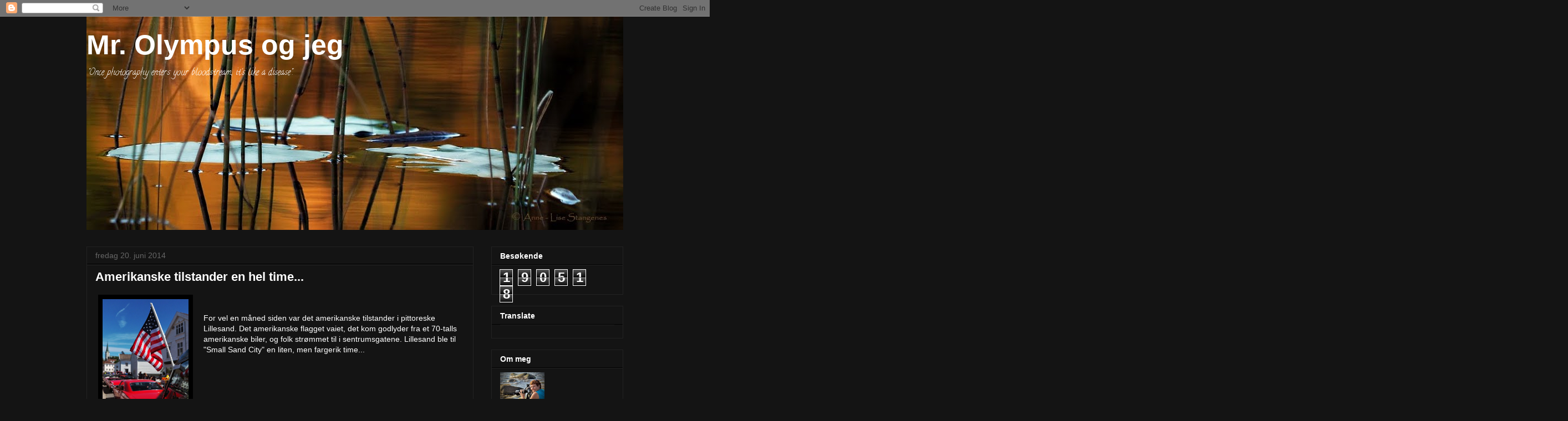

--- FILE ---
content_type: text/html; charset=UTF-8
request_url: http://annelisestangenes.blogspot.com/2014/06/amerikanske-tilstander-en-hel-time.html
body_size: 36245
content:
<!DOCTYPE html>
<html class='v2' dir='ltr' lang='no'>
<head>
<link href='https://www.blogger.com/static/v1/widgets/335934321-css_bundle_v2.css' rel='stylesheet' type='text/css'/>
<meta content='width=1100' name='viewport'/>
<meta content='text/html; charset=UTF-8' http-equiv='Content-Type'/>
<meta content='blogger' name='generator'/>
<link href='http://annelisestangenes.blogspot.com/favicon.ico' rel='icon' type='image/x-icon'/>
<link href='http://annelisestangenes.blogspot.com/2014/06/amerikanske-tilstander-en-hel-time.html' rel='canonical'/>
<link rel="alternate" type="application/atom+xml" title="Mr. Olympus og jeg - Atom" href="http://annelisestangenes.blogspot.com/feeds/posts/default" />
<link rel="alternate" type="application/rss+xml" title="Mr. Olympus og jeg - RSS" href="http://annelisestangenes.blogspot.com/feeds/posts/default?alt=rss" />
<link rel="service.post" type="application/atom+xml" title="Mr. Olympus og jeg - Atom" href="https://www.blogger.com/feeds/7935585719786579362/posts/default" />

<link rel="alternate" type="application/atom+xml" title="Mr. Olympus og jeg - Atom" href="http://annelisestangenes.blogspot.com/feeds/8182269600676674993/comments/default" />
<!--Can't find substitution for tag [blog.ieCssRetrofitLinks]-->
<link href='https://blogger.googleusercontent.com/img/b/R29vZ2xl/AVvXsEif8BkvHTBHwK_WkNo1nFysruEsoaTbFepexiN97biiiX2So7ynPUyEWaWR44tbyvfSH4ROW4_j1x9ewJjNWaWLUtY_gP1UReRlSbv8EQL3DeMEzvVqDptTrjJNnmrIEacOOyhSPX467ra-/s1600/P5246971+740+alstxt.jpg' rel='image_src'/>
<meta content='http://annelisestangenes.blogspot.com/2014/06/amerikanske-tilstander-en-hel-time.html' property='og:url'/>
<meta content='Amerikanske tilstander en hel time...' property='og:title'/>
<meta content='   Foto: Anne-Lise Stangenes     For vel en måned siden var det amerikanske tilstander i pittoreske Lillesand. Det amerikanske flagget vaiet...' property='og:description'/>
<meta content='https://blogger.googleusercontent.com/img/b/R29vZ2xl/AVvXsEif8BkvHTBHwK_WkNo1nFysruEsoaTbFepexiN97biiiX2So7ynPUyEWaWR44tbyvfSH4ROW4_j1x9ewJjNWaWLUtY_gP1UReRlSbv8EQL3DeMEzvVqDptTrjJNnmrIEacOOyhSPX467ra-/w1200-h630-p-k-no-nu/P5246971+740+alstxt.jpg' property='og:image'/>
<title>Mr. Olympus og jeg: Amerikanske tilstander en hel time...</title>
<style type='text/css'>@font-face{font-family:'Calligraffitti';font-style:normal;font-weight:400;font-display:swap;src:url(//fonts.gstatic.com/s/calligraffitti/v20/46k2lbT3XjDVqJw3DCmCFjE0vkFeOZdjppN_.woff2)format('woff2');unicode-range:U+0000-00FF,U+0131,U+0152-0153,U+02BB-02BC,U+02C6,U+02DA,U+02DC,U+0304,U+0308,U+0329,U+2000-206F,U+20AC,U+2122,U+2191,U+2193,U+2212,U+2215,U+FEFF,U+FFFD;}</style>
<style id='page-skin-1' type='text/css'><!--
/*
-----------------------------------------------
Blogger Template Style
Name:     Awesome Inc.
Designer: Tina Chen
URL:      tinachen.org
----------------------------------------------- */
/* Content
----------------------------------------------- */
body {
font: normal normal 14px Arial, Tahoma, Helvetica, FreeSans, sans-serif;
color: #ffffff;
background: #141414 none no-repeat scroll center center;
}
html body .content-outer {
min-width: 0;
max-width: 100%;
width: 100%;
}
a:link {
text-decoration: none;
color: #888888;
}
a:visited {
text-decoration: none;
color: #cccccc;
}
a:hover {
text-decoration: underline;
color: #444444;
}
.body-fauxcolumn-outer .cap-top {
position: absolute;
z-index: 1;
height: 276px;
width: 100%;
background: transparent none repeat-x scroll top left;
_background-image: none;
}
/* Columns
----------------------------------------------- */
.content-inner {
padding: 0;
}
.header-inner .section {
margin: 0 16px;
}
.tabs-inner .section {
margin: 0 16px;
}
.main-inner {
padding-top: 30px;
}
.main-inner .column-center-inner,
.main-inner .column-left-inner,
.main-inner .column-right-inner {
padding: 0 5px;
}
*+html body .main-inner .column-center-inner {
margin-top: -30px;
}
#layout .main-inner .column-center-inner {
margin-top: 0;
}
/* Header
----------------------------------------------- */
.header-outer {
margin: 0 0 0 0;
background: #141414 none repeat scroll 0 0;
}
.Header h1 {
font: normal bold 50px Arial, Tahoma, Helvetica, FreeSans, sans-serif;
color: #ffffff;
text-shadow: 0 0 -1px #000000;
}
.Header h1 a {
color: #ffffff;
}
.Header .description {
font: normal normal 16px Calligraffitti;
color: #ffffff;
}
.header-inner .Header .titlewrapper,
.header-inner .Header .descriptionwrapper {
padding-left: 0;
padding-right: 0;
margin-bottom: 0;
}
.header-inner .Header .titlewrapper {
padding-top: 22px;
}
/* Tabs
----------------------------------------------- */
.tabs-outer {
overflow: hidden;
position: relative;
background: #141414 none repeat scroll 0 0;
}
#layout .tabs-outer {
overflow: visible;
}
.tabs-cap-top, .tabs-cap-bottom {
position: absolute;
width: 100%;
border-top: 1px solid #222222;
}
.tabs-cap-bottom {
bottom: 0;
}
.tabs-inner .widget li a {
display: inline-block;
margin: 0;
padding: .6em 1.5em;
font: normal bold 14px Arial, Tahoma, Helvetica, FreeSans, sans-serif;
color: #888888;
border-top: 1px solid #222222;
border-bottom: 1px solid #222222;
border-left: 1px solid #222222;
height: 16px;
line-height: 16px;
}
.tabs-inner .widget li:last-child a {
border-right: 1px solid #222222;
}
.tabs-inner .widget li.selected a, .tabs-inner .widget li a:hover {
background: #444444 none repeat-x scroll 0 -100px;
color: #ffffff;
}
/* Headings
----------------------------------------------- */
h2 {
font: normal bold 14px Arial, Tahoma, Helvetica, FreeSans, sans-serif;
color: #ffffff;
}
/* Widgets
----------------------------------------------- */
.main-inner .section {
margin: 0 27px;
padding: 0;
}
.main-inner .column-left-outer,
.main-inner .column-right-outer {
margin-top: 0;
}
#layout .main-inner .column-left-outer,
#layout .main-inner .column-right-outer {
margin-top: 0;
}
.main-inner .column-left-inner,
.main-inner .column-right-inner {
background: transparent none repeat 0 0;
-moz-box-shadow: 0 0 0 rgba(0, 0, 0, .2);
-webkit-box-shadow: 0 0 0 rgba(0, 0, 0, .2);
-goog-ms-box-shadow: 0 0 0 rgba(0, 0, 0, .2);
box-shadow: 0 0 0 rgba(0, 0, 0, .2);
-moz-border-radius: 0;
-webkit-border-radius: 0;
-goog-ms-border-radius: 0;
border-radius: 0;
}
#layout .main-inner .column-left-inner,
#layout .main-inner .column-right-inner {
margin-top: 0;
}
.sidebar .widget {
font: normal normal 14px Arial, Tahoma, Helvetica, FreeSans, sans-serif;
color: #ffffff;
}
.sidebar .widget a:link {
color: #888888;
}
.sidebar .widget a:visited {
color: #cccccc;
}
.sidebar .widget a:hover {
color: #444444;
}
.sidebar .widget h2 {
text-shadow: 0 0 -1px #000000;
}
.main-inner .widget {
background-color: #141414;
border: 1px solid #222222;
padding: 0 15px 15px;
margin: 20px -16px;
-moz-box-shadow: 0 0 0 rgba(0, 0, 0, .2);
-webkit-box-shadow: 0 0 0 rgba(0, 0, 0, .2);
-goog-ms-box-shadow: 0 0 0 rgba(0, 0, 0, .2);
box-shadow: 0 0 0 rgba(0, 0, 0, .2);
-moz-border-radius: 0;
-webkit-border-radius: 0;
-goog-ms-border-radius: 0;
border-radius: 0;
}
.main-inner .widget h2 {
margin: 0 -15px;
padding: .6em 15px .5em;
border-bottom: 1px solid #000000;
}
.footer-inner .widget h2 {
padding: 0 0 .4em;
border-bottom: 1px solid #000000;
}
.main-inner .widget h2 + div, .footer-inner .widget h2 + div {
border-top: 1px solid #222222;
padding-top: 8px;
}
.main-inner .widget .widget-content {
margin: 0 -15px;
padding: 7px 15px 0;
}
.main-inner .widget ul, .main-inner .widget #ArchiveList ul.flat {
margin: -8px -15px 0;
padding: 0;
list-style: none;
}
.main-inner .widget #ArchiveList {
margin: -8px 0 0;
}
.main-inner .widget ul li, .main-inner .widget #ArchiveList ul.flat li {
padding: .5em 15px;
text-indent: 0;
color: #888888;
border-top: 1px solid #222222;
border-bottom: 1px solid #000000;
}
.main-inner .widget #ArchiveList ul li {
padding-top: .25em;
padding-bottom: .25em;
}
.main-inner .widget ul li:first-child, .main-inner .widget #ArchiveList ul.flat li:first-child {
border-top: none;
}
.main-inner .widget ul li:last-child, .main-inner .widget #ArchiveList ul.flat li:last-child {
border-bottom: none;
}
.post-body {
position: relative;
}
.main-inner .widget .post-body ul {
padding: 0 2.5em;
margin: .5em 0;
list-style: disc;
}
.main-inner .widget .post-body ul li {
padding: 0.25em 0;
margin-bottom: .25em;
color: #ffffff;
border: none;
}
.footer-inner .widget ul {
padding: 0;
list-style: none;
}
.widget .zippy {
color: #888888;
}
/* Posts
----------------------------------------------- */
body .main-inner .Blog {
padding: 0;
margin-bottom: 1em;
background-color: transparent;
border: none;
-moz-box-shadow: 0 0 0 rgba(0, 0, 0, 0);
-webkit-box-shadow: 0 0 0 rgba(0, 0, 0, 0);
-goog-ms-box-shadow: 0 0 0 rgba(0, 0, 0, 0);
box-shadow: 0 0 0 rgba(0, 0, 0, 0);
}
.main-inner .section:last-child .Blog:last-child {
padding: 0;
margin-bottom: 1em;
}
.main-inner .widget h2.date-header {
margin: 0 -15px 1px;
padding: 0 0 0 0;
font: normal normal 14px Arial, Tahoma, Helvetica, FreeSans, sans-serif;
color: #666666;
background: transparent none no-repeat scroll top left;
border-top: 0 solid #222222;
border-bottom: 1px solid #000000;
-moz-border-radius-topleft: 0;
-moz-border-radius-topright: 0;
-webkit-border-top-left-radius: 0;
-webkit-border-top-right-radius: 0;
border-top-left-radius: 0;
border-top-right-radius: 0;
position: static;
bottom: 100%;
right: 15px;
text-shadow: 0 0 -1px #000000;
}
.main-inner .widget h2.date-header span {
font: normal normal 14px Arial, Tahoma, Helvetica, FreeSans, sans-serif;
display: block;
padding: .5em 15px;
border-left: 0 solid #222222;
border-right: 0 solid #222222;
}
.date-outer {
position: relative;
margin: 30px 0 20px;
padding: 0 15px;
background-color: #141414;
border: 1px solid #222222;
-moz-box-shadow: 0 0 0 rgba(0, 0, 0, .2);
-webkit-box-shadow: 0 0 0 rgba(0, 0, 0, .2);
-goog-ms-box-shadow: 0 0 0 rgba(0, 0, 0, .2);
box-shadow: 0 0 0 rgba(0, 0, 0, .2);
-moz-border-radius: 0;
-webkit-border-radius: 0;
-goog-ms-border-radius: 0;
border-radius: 0;
}
.date-outer:first-child {
margin-top: 0;
}
.date-outer:last-child {
margin-bottom: 20px;
-moz-border-radius-bottomleft: 0;
-moz-border-radius-bottomright: 0;
-webkit-border-bottom-left-radius: 0;
-webkit-border-bottom-right-radius: 0;
-goog-ms-border-bottom-left-radius: 0;
-goog-ms-border-bottom-right-radius: 0;
border-bottom-left-radius: 0;
border-bottom-right-radius: 0;
}
.date-posts {
margin: 0 -15px;
padding: 0 15px;
clear: both;
}
.post-outer, .inline-ad {
border-top: 1px solid #222222;
margin: 0 -15px;
padding: 15px 15px;
}
.post-outer {
padding-bottom: 10px;
}
.post-outer:first-child {
padding-top: 0;
border-top: none;
}
.post-outer:last-child, .inline-ad:last-child {
border-bottom: none;
}
.post-body {
position: relative;
}
.post-body img {
padding: 8px;
background: #000000;
border: 1px solid #141414;
-moz-box-shadow: 0 0 0 rgba(0, 0, 0, .2);
-webkit-box-shadow: 0 0 0 rgba(0, 0, 0, .2);
box-shadow: 0 0 0 rgba(0, 0, 0, .2);
-moz-border-radius: 0;
-webkit-border-radius: 0;
border-radius: 0;
}
h3.post-title, h4 {
font: normal bold 22px Arial, Tahoma, Helvetica, FreeSans, sans-serif;
color: #ffffff;
}
h3.post-title a {
font: normal bold 22px Arial, Tahoma, Helvetica, FreeSans, sans-serif;
color: #ffffff;
}
h3.post-title a:hover {
color: #444444;
text-decoration: underline;
}
.post-header {
margin: 0 0 1em;
}
.post-body {
line-height: 1.4;
}
.post-outer h2 {
color: #ffffff;
}
.post-footer {
margin: 1.5em 0 0;
}
#blog-pager {
padding: 15px;
font-size: 120%;
background-color: #141414;
border: 1px solid #222222;
-moz-box-shadow: 0 0 0 rgba(0, 0, 0, .2);
-webkit-box-shadow: 0 0 0 rgba(0, 0, 0, .2);
-goog-ms-box-shadow: 0 0 0 rgba(0, 0, 0, .2);
box-shadow: 0 0 0 rgba(0, 0, 0, .2);
-moz-border-radius: 0;
-webkit-border-radius: 0;
-goog-ms-border-radius: 0;
border-radius: 0;
-moz-border-radius-topleft: 0;
-moz-border-radius-topright: 0;
-webkit-border-top-left-radius: 0;
-webkit-border-top-right-radius: 0;
-goog-ms-border-top-left-radius: 0;
-goog-ms-border-top-right-radius: 0;
border-top-left-radius: 0;
border-top-right-radius-topright: 0;
margin-top: 1em;
}
.blog-feeds, .post-feeds {
margin: 1em 0;
text-align: center;
color: #ffffff;
}
.blog-feeds a, .post-feeds a {
color: #888888;
}
.blog-feeds a:visited, .post-feeds a:visited {
color: #cccccc;
}
.blog-feeds a:hover, .post-feeds a:hover {
color: #444444;
}
.post-outer .comments {
margin-top: 2em;
}
/* Comments
----------------------------------------------- */
.comments .comments-content .icon.blog-author {
background-repeat: no-repeat;
background-image: url([data-uri]);
}
.comments .comments-content .loadmore a {
border-top: 1px solid #222222;
border-bottom: 1px solid #222222;
}
.comments .continue {
border-top: 2px solid #222222;
}
/* Footer
----------------------------------------------- */
.footer-outer {
margin: -0 0 -1px;
padding: 0 0 0;
color: #ffffff;
overflow: hidden;
}
.footer-fauxborder-left {
border-top: 1px solid #222222;
background: #141414 none repeat scroll 0 0;
-moz-box-shadow: 0 0 0 rgba(0, 0, 0, .2);
-webkit-box-shadow: 0 0 0 rgba(0, 0, 0, .2);
-goog-ms-box-shadow: 0 0 0 rgba(0, 0, 0, .2);
box-shadow: 0 0 0 rgba(0, 0, 0, .2);
margin: 0 -0;
}
/* Mobile
----------------------------------------------- */
body.mobile {
background-size: auto;
}
.mobile .body-fauxcolumn-outer {
background: transparent none repeat scroll top left;
}
*+html body.mobile .main-inner .column-center-inner {
margin-top: 0;
}
.mobile .main-inner .widget {
padding: 0 0 15px;
}
.mobile .main-inner .widget h2 + div,
.mobile .footer-inner .widget h2 + div {
border-top: none;
padding-top: 0;
}
.mobile .footer-inner .widget h2 {
padding: 0.5em 0;
border-bottom: none;
}
.mobile .main-inner .widget .widget-content {
margin: 0;
padding: 7px 0 0;
}
.mobile .main-inner .widget ul,
.mobile .main-inner .widget #ArchiveList ul.flat {
margin: 0 -15px 0;
}
.mobile .main-inner .widget h2.date-header {
right: 0;
}
.mobile .date-header span {
padding: 0.4em 0;
}
.mobile .date-outer:first-child {
margin-bottom: 0;
border: 1px solid #222222;
-moz-border-radius-topleft: 0;
-moz-border-radius-topright: 0;
-webkit-border-top-left-radius: 0;
-webkit-border-top-right-radius: 0;
-goog-ms-border-top-left-radius: 0;
-goog-ms-border-top-right-radius: 0;
border-top-left-radius: 0;
border-top-right-radius: 0;
}
.mobile .date-outer {
border-color: #222222;
border-width: 0 1px 1px;
}
.mobile .date-outer:last-child {
margin-bottom: 0;
}
.mobile .main-inner {
padding: 0;
}
.mobile .header-inner .section {
margin: 0;
}
.mobile .post-outer, .mobile .inline-ad {
padding: 5px 0;
}
.mobile .tabs-inner .section {
margin: 0 10px;
}
.mobile .main-inner .widget h2 {
margin: 0;
padding: 0;
}
.mobile .main-inner .widget h2.date-header span {
padding: 0;
}
.mobile .main-inner .widget .widget-content {
margin: 0;
padding: 7px 0 0;
}
.mobile #blog-pager {
border: 1px solid transparent;
background: #141414 none repeat scroll 0 0;
}
.mobile .main-inner .column-left-inner,
.mobile .main-inner .column-right-inner {
background: transparent none repeat 0 0;
-moz-box-shadow: none;
-webkit-box-shadow: none;
-goog-ms-box-shadow: none;
box-shadow: none;
}
.mobile .date-posts {
margin: 0;
padding: 0;
}
.mobile .footer-fauxborder-left {
margin: 0;
border-top: inherit;
}
.mobile .main-inner .section:last-child .Blog:last-child {
margin-bottom: 0;
}
.mobile-index-contents {
color: #ffffff;
}
.mobile .mobile-link-button {
background: #888888 none repeat scroll 0 0;
}
.mobile-link-button a:link, .mobile-link-button a:visited {
color: #ffffff;
}
.mobile .tabs-inner .PageList .widget-content {
background: transparent;
border-top: 1px solid;
border-color: #222222;
color: #888888;
}
.mobile .tabs-inner .PageList .widget-content .pagelist-arrow {
border-left: 1px solid #222222;
}

--></style>
<style id='template-skin-1' type='text/css'><!--
body {
min-width: 1000px;
}
.content-outer, .content-fauxcolumn-outer, .region-inner {
min-width: 1000px;
max-width: 1000px;
_width: 1000px;
}
.main-inner .columns {
padding-left: 0px;
padding-right: 270px;
}
.main-inner .fauxcolumn-center-outer {
left: 0px;
right: 270px;
/* IE6 does not respect left and right together */
_width: expression(this.parentNode.offsetWidth -
parseInt("0px") -
parseInt("270px") + 'px');
}
.main-inner .fauxcolumn-left-outer {
width: 0px;
}
.main-inner .fauxcolumn-right-outer {
width: 270px;
}
.main-inner .column-left-outer {
width: 0px;
right: 100%;
margin-left: -0px;
}
.main-inner .column-right-outer {
width: 270px;
margin-right: -270px;
}
#layout {
min-width: 0;
}
#layout .content-outer {
min-width: 0;
width: 800px;
}
#layout .region-inner {
min-width: 0;
width: auto;
}
body#layout div.add_widget {
padding: 8px;
}
body#layout div.add_widget a {
margin-left: 32px;
}
--></style>
<link href='https://www.blogger.com/dyn-css/authorization.css?targetBlogID=7935585719786579362&amp;zx=c8405f72-f1ca-467c-8469-5cace22086cf' media='none' onload='if(media!=&#39;all&#39;)media=&#39;all&#39;' rel='stylesheet'/><noscript><link href='https://www.blogger.com/dyn-css/authorization.css?targetBlogID=7935585719786579362&amp;zx=c8405f72-f1ca-467c-8469-5cace22086cf' rel='stylesheet'/></noscript>
<meta name='google-adsense-platform-account' content='ca-host-pub-1556223355139109'/>
<meta name='google-adsense-platform-domain' content='blogspot.com'/>

</head>
<body class='loading variant-dark'>
<div class='navbar section' id='navbar' name='Navbar'><div class='widget Navbar' data-version='1' id='Navbar1'><script type="text/javascript">
    function setAttributeOnload(object, attribute, val) {
      if(window.addEventListener) {
        window.addEventListener('load',
          function(){ object[attribute] = val; }, false);
      } else {
        window.attachEvent('onload', function(){ object[attribute] = val; });
      }
    }
  </script>
<div id="navbar-iframe-container"></div>
<script type="text/javascript" src="https://apis.google.com/js/platform.js"></script>
<script type="text/javascript">
      gapi.load("gapi.iframes:gapi.iframes.style.bubble", function() {
        if (gapi.iframes && gapi.iframes.getContext) {
          gapi.iframes.getContext().openChild({
              url: 'https://www.blogger.com/navbar/7935585719786579362?po\x3d8182269600676674993\x26origin\x3dhttp://annelisestangenes.blogspot.com',
              where: document.getElementById("navbar-iframe-container"),
              id: "navbar-iframe"
          });
        }
      });
    </script><script type="text/javascript">
(function() {
var script = document.createElement('script');
script.type = 'text/javascript';
script.src = '//pagead2.googlesyndication.com/pagead/js/google_top_exp.js';
var head = document.getElementsByTagName('head')[0];
if (head) {
head.appendChild(script);
}})();
</script>
</div></div>
<div class='body-fauxcolumns'>
<div class='fauxcolumn-outer body-fauxcolumn-outer'>
<div class='cap-top'>
<div class='cap-left'></div>
<div class='cap-right'></div>
</div>
<div class='fauxborder-left'>
<div class='fauxborder-right'></div>
<div class='fauxcolumn-inner'>
</div>
</div>
<div class='cap-bottom'>
<div class='cap-left'></div>
<div class='cap-right'></div>
</div>
</div>
</div>
<div class='content'>
<div class='content-fauxcolumns'>
<div class='fauxcolumn-outer content-fauxcolumn-outer'>
<div class='cap-top'>
<div class='cap-left'></div>
<div class='cap-right'></div>
</div>
<div class='fauxborder-left'>
<div class='fauxborder-right'></div>
<div class='fauxcolumn-inner'>
</div>
</div>
<div class='cap-bottom'>
<div class='cap-left'></div>
<div class='cap-right'></div>
</div>
</div>
</div>
<div class='content-outer'>
<div class='content-cap-top cap-top'>
<div class='cap-left'></div>
<div class='cap-right'></div>
</div>
<div class='fauxborder-left content-fauxborder-left'>
<div class='fauxborder-right content-fauxborder-right'></div>
<div class='content-inner'>
<header>
<div class='header-outer'>
<div class='header-cap-top cap-top'>
<div class='cap-left'></div>
<div class='cap-right'></div>
</div>
<div class='fauxborder-left header-fauxborder-left'>
<div class='fauxborder-right header-fauxborder-right'></div>
<div class='region-inner header-inner'>
<div class='header section' id='header' name='Overskrift'><div class='widget Header' data-version='1' id='Header1'>
<div id='header-inner' style='background-image: url("https://blogger.googleusercontent.com/img/b/R29vZ2xl/AVvXsEhn_Lg0szFcg_KWyU9vE-Fo34C9t05cmK2JUYR-dj0BMFlbIiSOatdHxzVBYlRBonFTyyJjBPIJAyasHa-1gZIcCa3qJygZAAq1cErXpPkEIgit8ibS7F5Y38M6HaluiI71HckQWNHviTe3/s968/P9160232+1020.jpg"); background-position: left; min-height: 385px; _height: 385px; background-repeat: no-repeat; '>
<div class='titlewrapper' style='background: transparent'>
<h1 class='title' style='background: transparent; border-width: 0px'>
<a href='http://annelisestangenes.blogspot.com/'>
Mr. Olympus og jeg
</a>
</h1>
</div>
<div class='descriptionwrapper'>
<p class='description'><span>"Once photography enters your bloodstream, 
it's like a disease".</span></p>
</div>
</div>
</div></div>
</div>
</div>
<div class='header-cap-bottom cap-bottom'>
<div class='cap-left'></div>
<div class='cap-right'></div>
</div>
</div>
</header>
<div class='tabs-outer'>
<div class='tabs-cap-top cap-top'>
<div class='cap-left'></div>
<div class='cap-right'></div>
</div>
<div class='fauxborder-left tabs-fauxborder-left'>
<div class='fauxborder-right tabs-fauxborder-right'></div>
<div class='region-inner tabs-inner'>
<div class='tabs no-items section' id='crosscol' name='Krysskolonne'></div>
<div class='tabs no-items section' id='crosscol-overflow' name='Cross-Column 2'></div>
</div>
</div>
<div class='tabs-cap-bottom cap-bottom'>
<div class='cap-left'></div>
<div class='cap-right'></div>
</div>
</div>
<div class='main-outer'>
<div class='main-cap-top cap-top'>
<div class='cap-left'></div>
<div class='cap-right'></div>
</div>
<div class='fauxborder-left main-fauxborder-left'>
<div class='fauxborder-right main-fauxborder-right'></div>
<div class='region-inner main-inner'>
<div class='columns fauxcolumns'>
<div class='fauxcolumn-outer fauxcolumn-center-outer'>
<div class='cap-top'>
<div class='cap-left'></div>
<div class='cap-right'></div>
</div>
<div class='fauxborder-left'>
<div class='fauxborder-right'></div>
<div class='fauxcolumn-inner'>
</div>
</div>
<div class='cap-bottom'>
<div class='cap-left'></div>
<div class='cap-right'></div>
</div>
</div>
<div class='fauxcolumn-outer fauxcolumn-left-outer'>
<div class='cap-top'>
<div class='cap-left'></div>
<div class='cap-right'></div>
</div>
<div class='fauxborder-left'>
<div class='fauxborder-right'></div>
<div class='fauxcolumn-inner'>
</div>
</div>
<div class='cap-bottom'>
<div class='cap-left'></div>
<div class='cap-right'></div>
</div>
</div>
<div class='fauxcolumn-outer fauxcolumn-right-outer'>
<div class='cap-top'>
<div class='cap-left'></div>
<div class='cap-right'></div>
</div>
<div class='fauxborder-left'>
<div class='fauxborder-right'></div>
<div class='fauxcolumn-inner'>
</div>
</div>
<div class='cap-bottom'>
<div class='cap-left'></div>
<div class='cap-right'></div>
</div>
</div>
<!-- corrects IE6 width calculation -->
<div class='columns-inner'>
<div class='column-center-outer'>
<div class='column-center-inner'>
<div class='main section' id='main' name='Hoveddel'><div class='widget Blog' data-version='1' id='Blog1'>
<div class='blog-posts hfeed'>

          <div class="date-outer">
        
<h2 class='date-header'><span>fredag 20. juni 2014</span></h2>

          <div class="date-posts">
        
<div class='post-outer'>
<div class='post hentry uncustomized-post-template' itemprop='blogPost' itemscope='itemscope' itemtype='http://schema.org/BlogPosting'>
<meta content='https://blogger.googleusercontent.com/img/b/R29vZ2xl/AVvXsEif8BkvHTBHwK_WkNo1nFysruEsoaTbFepexiN97biiiX2So7ynPUyEWaWR44tbyvfSH4ROW4_j1x9ewJjNWaWLUtY_gP1UReRlSbv8EQL3DeMEzvVqDptTrjJNnmrIEacOOyhSPX467ra-/s1600/P5246971+740+alstxt.jpg' itemprop='image_url'/>
<meta content='7935585719786579362' itemprop='blogId'/>
<meta content='8182269600676674993' itemprop='postId'/>
<a name='8182269600676674993'></a>
<h3 class='post-title entry-title' itemprop='name'>
Amerikanske tilstander en hel time...
</h3>
<div class='post-header'>
<div class='post-header-line-1'></div>
</div>
<div class='post-body entry-content' id='post-body-8182269600676674993' itemprop='description articleBody'>
<div dir="ltr" style="text-align: left;" trbidi="on">
<table cellpadding="0" cellspacing="0" class="tr-caption-container" style="float: left; margin-right: 1em; text-align: left;"><tbody>
<tr><td style="text-align: center;"><a href="https://blogger.googleusercontent.com/img/b/R29vZ2xl/AVvXsEif8BkvHTBHwK_WkNo1nFysruEsoaTbFepexiN97biiiX2So7ynPUyEWaWR44tbyvfSH4ROW4_j1x9ewJjNWaWLUtY_gP1UReRlSbv8EQL3DeMEzvVqDptTrjJNnmrIEacOOyhSPX467ra-/s1600/P5246971+740+alstxt.jpg" imageanchor="1" style="clear: right; margin-bottom: 1em; margin-left: auto; margin-right: auto;"><img border="0" height="200" src="https://blogger.googleusercontent.com/img/b/R29vZ2xl/AVvXsEif8BkvHTBHwK_WkNo1nFysruEsoaTbFepexiN97biiiX2So7ynPUyEWaWR44tbyvfSH4ROW4_j1x9ewJjNWaWLUtY_gP1UReRlSbv8EQL3DeMEzvVqDptTrjJNnmrIEacOOyhSPX467ra-/s1600/P5246971+740+alstxt.jpg" width="155" /></a></td></tr>
<tr><td class="tr-caption" style="text-align: center;">Foto: Anne-Lise Stangenes</td></tr>
</tbody></table>
<span style="font-family: Arial, Helvetica, sans-serif;"></span><br />
<span style="font-family: Arial, Helvetica, sans-serif;"></span><br />
<span style="font-family: Arial, Helvetica, sans-serif;">For vel en måned siden var det amerikanske tilstander i pittoreske Lillesand. Det amerikanske flagget vaiet, det kom godlyder fra et 70-talls amerikanske biler, og folk strømmet til i sentrumsgatene. Lillesand ble til "Small Sand City" en liten, men&nbsp;fargerik time...</span><br />
<span style="font-family: Arial, Helvetica, sans-serif;"></span><br />
<span style="font-family: Arial;"></span><br />
<span style="font-family: Arial;"></span><br />
<span style="font-family: Arial;"></span><br />
<span style="font-family: Arial, Helvetica, sans-serif;">Alle foto: Anne-Lise Stangenes</span><br />
<span style="font-family: Arial;"></span><br />
<br />
<br />
<br />
<a name="more"></a><br />
<br />
<table align="center" cellpadding="0" cellspacing="0" class="tr-caption-container" style="margin-left: auto; margin-right: auto; text-align: center;"><tbody>
<tr><td style="text-align: center;"><a href="https://blogger.googleusercontent.com/img/b/R29vZ2xl/AVvXsEhrvK0kusktpQZApRuGQq7gybYH-iSoU475Ssq0tWz25sD0P_lw9paZFzj73YuVtlXjH7qpJk_NJ1pokmMoi9fKRuaxtQX88iGP8q1A_Mjof1YwU1nr2oMvDPk1Pt5X9dNVoL1SE-TMKD8P/s1600/P5246826+74+alstxt.jpg" imageanchor="1" style="margin-left: auto; margin-right: auto;"><img border="0" height="640" src="https://blogger.googleusercontent.com/img/b/R29vZ2xl/AVvXsEhrvK0kusktpQZApRuGQq7gybYH-iSoU475Ssq0tWz25sD0P_lw9paZFzj73YuVtlXjH7qpJk_NJ1pokmMoi9fKRuaxtQX88iGP8q1A_Mjof1YwU1nr2oMvDPk1Pt5X9dNVoL1SE-TMKD8P/s1600/P5246826+74+alstxt.jpg" width="536" /></a></td></tr>
<tr><td class="tr-caption" style="text-align: center;">Foto: Anne-Lise Stangenes</td></tr>
</tbody></table>
<br />
<table align="center" cellpadding="0" cellspacing="0" class="tr-caption-container" style="margin-left: auto; margin-right: auto; text-align: center;"><tbody>
<tr><td style="text-align: center;"><a href="https://blogger.googleusercontent.com/img/b/R29vZ2xl/AVvXsEg4g-MC0mbAp8AJVnLXtB5jt4UKtmVsJZRlHxGdtQ_0AoRTHuL8vB8xQldPCqR7UcRDmLiyK9TLETvan1VK6DHKzBxjCSptxILoX_jSf2PjMHWMhrGxKRw_ICvElPILpXiBT5c842YbAOM4/s1600/P5246854+740+alstxt.jpg" imageanchor="1" style="margin-left: auto; margin-right: auto;"><img border="0" height="640" src="https://blogger.googleusercontent.com/img/b/R29vZ2xl/AVvXsEg4g-MC0mbAp8AJVnLXtB5jt4UKtmVsJZRlHxGdtQ_0AoRTHuL8vB8xQldPCqR7UcRDmLiyK9TLETvan1VK6DHKzBxjCSptxILoX_jSf2PjMHWMhrGxKRw_ICvElPILpXiBT5c842YbAOM4/s1600/P5246854+740+alstxt.jpg" width="498" /></a></td></tr>
<tr><td class="tr-caption" style="text-align: center;">Foto: Anne-Lise Stangenes</td></tr>
</tbody></table>
<br />
<table align="center" cellpadding="0" cellspacing="0" class="tr-caption-container" style="margin-left: auto; margin-right: auto; text-align: center;"><tbody>
<tr><td style="text-align: center;"><a href="https://blogger.googleusercontent.com/img/b/R29vZ2xl/AVvXsEikq4LBODiZ6HiFw3vBWYMTvnl4TsvVBUzV2VORnanj5udhmgrcZIuiGwO2Jsj3SkDE2zetgs3dvdIQUVDqgMxuw9h0mrykcxUdmd4qAD49n59QjUxwxywjoTQz2-jt7SP2PYw-kSJqQz78/s1600/P5246955+740+alstxt.jpg" imageanchor="1" style="margin-left: auto; margin-right: auto;"><img border="0" height="640" src="https://blogger.googleusercontent.com/img/b/R29vZ2xl/AVvXsEikq4LBODiZ6HiFw3vBWYMTvnl4TsvVBUzV2VORnanj5udhmgrcZIuiGwO2Jsj3SkDE2zetgs3dvdIQUVDqgMxuw9h0mrykcxUdmd4qAD49n59QjUxwxywjoTQz2-jt7SP2PYw-kSJqQz78/s1600/P5246955+740+alstxt.jpg" width="516" /></a></td></tr>
<tr><td class="tr-caption" style="text-align: center;">Foto: Anne-Lise Stangenes</td></tr>
</tbody></table>
<br />
<table align="center" cellpadding="0" cellspacing="0" class="tr-caption-container" style="margin-left: auto; margin-right: auto; text-align: center;"><tbody>
<tr><td style="text-align: center;"><a href="https://blogger.googleusercontent.com/img/b/R29vZ2xl/AVvXsEhY3kEIzHF1-9-EvzDZaxGY-ftuIyKYCO1bkF1xEni9rnZZ5z-oN3pCvytODT9wvhcS6_dnG094TL33lPZK5s35b3ZY6a4xiZgAiEF6T8sxZI6HouJho5UnfcLONg3hoZVVJySJTMFwV6Zh/s1600/P5247022+1024+alstxt.jpg" imageanchor="1" style="margin-left: auto; margin-right: auto;"><img border="0" height="562" src="https://blogger.googleusercontent.com/img/b/R29vZ2xl/AVvXsEhY3kEIzHF1-9-EvzDZaxGY-ftuIyKYCO1bkF1xEni9rnZZ5z-oN3pCvytODT9wvhcS6_dnG094TL33lPZK5s35b3ZY6a4xiZgAiEF6T8sxZI6HouJho5UnfcLONg3hoZVVJySJTMFwV6Zh/s1600/P5247022+1024+alstxt.jpg" width="640" /></a></td></tr>
<tr><td class="tr-caption" style="text-align: center;">Foto: Anne-Lise Stangenes</td></tr>
</tbody></table>
<br />
<table align="center" cellpadding="0" cellspacing="0" class="tr-caption-container" style="margin-left: auto; margin-right: auto; text-align: center;"><tbody>
<tr><td style="text-align: center;"><a href="https://blogger.googleusercontent.com/img/b/R29vZ2xl/AVvXsEg6IMSQ3Oea0niD2dQr2V_kptQjsBGmZQ1EWV8AjdRgvdigThQurEPcSkrxoQzkYgFOuEzztuD8kriY3AFBroxJElOMqfOr0Qwtzfp9F20YEw3Ny2C9pXNJtOeO5uUZUg0JO5kWXzzi-h_j/s1600/P5246839+740+alstxt.jpg" imageanchor="1" style="margin-left: auto; margin-right: auto;"><img border="0" height="640" src="https://blogger.googleusercontent.com/img/b/R29vZ2xl/AVvXsEg6IMSQ3Oea0niD2dQr2V_kptQjsBGmZQ1EWV8AjdRgvdigThQurEPcSkrxoQzkYgFOuEzztuD8kriY3AFBroxJElOMqfOr0Qwtzfp9F20YEw3Ny2C9pXNJtOeO5uUZUg0JO5kWXzzi-h_j/s1600/P5246839+740+alstxt.jpg" width="640" /></a></td></tr>
<tr><td class="tr-caption" style="text-align: center;">Foto: Anne-Lise Stangenes</td></tr>
</tbody></table>
<br />
<table align="center" cellpadding="0" cellspacing="0" class="tr-caption-container" style="margin-left: auto; margin-right: auto; text-align: center;"><tbody>
<tr><td style="text-align: center;"><a href="https://blogger.googleusercontent.com/img/b/R29vZ2xl/AVvXsEjGyEJc9A18XgZH0mJF543kBdRdQ1sJrpEwPsKIEoFEVf8ARqNf-x7dYnT4ophc4ODPBrMRO1qOmsKSJCgDRzdEHRuSFxFhrCj2jL762i8KEoWqYNxUusu6EmKtekOQSvpR8lMIxK8aDRk7/s1600/P5246823+1024+alstxt.jpg" imageanchor="1" style="margin-left: auto; margin-right: auto;"><img border="0" height="440" src="https://blogger.googleusercontent.com/img/b/R29vZ2xl/AVvXsEjGyEJc9A18XgZH0mJF543kBdRdQ1sJrpEwPsKIEoFEVf8ARqNf-x7dYnT4ophc4ODPBrMRO1qOmsKSJCgDRzdEHRuSFxFhrCj2jL762i8KEoWqYNxUusu6EmKtekOQSvpR8lMIxK8aDRk7/s1600/P5246823+1024+alstxt.jpg" width="640" /></a></td></tr>
<tr><td class="tr-caption" style="text-align: center;">Foto: Anne-Lise Stangenes</td></tr>
</tbody></table>
<br />
<table align="center" cellpadding="0" cellspacing="0" class="tr-caption-container" style="margin-left: auto; margin-right: auto; text-align: center;"><tbody>
<tr><td style="text-align: center;"><a href="https://blogger.googleusercontent.com/img/b/R29vZ2xl/AVvXsEjRZtNuRhxN3pUjynyPvD72JDtNkmQq4YNZANULuZs1roOpRwxb4SCFxyqN8jTfVZNqsvqf4ouoj6ceS5_xGFEFauE5nGBmH1imy3yINY1UVlAhX0AIRFO7sRsowyjEHn3BAA_jwdbRodwn/s1600/P5246824+1024+alstxt.jpg" imageanchor="1" style="margin-left: auto; margin-right: auto;"><img border="0" height="448" src="https://blogger.googleusercontent.com/img/b/R29vZ2xl/AVvXsEjRZtNuRhxN3pUjynyPvD72JDtNkmQq4YNZANULuZs1roOpRwxb4SCFxyqN8jTfVZNqsvqf4ouoj6ceS5_xGFEFauE5nGBmH1imy3yINY1UVlAhX0AIRFO7sRsowyjEHn3BAA_jwdbRodwn/s1600/P5246824+1024+alstxt.jpg" width="640" /></a></td></tr>
<tr><td class="tr-caption" style="text-align: center;">Foto: Anne-Lise Stangenes</td></tr>
</tbody></table>
<br />
<table align="center" cellpadding="0" cellspacing="0" class="tr-caption-container" style="margin-left: auto; margin-right: auto; text-align: center;"><tbody>
<tr><td style="text-align: center;"><a href="https://blogger.googleusercontent.com/img/b/R29vZ2xl/AVvXsEgrZCyP1HeEWOZeGwa4Avp-22DLoMkD-MRDsTdc9DtuxYKRqnRMsOiZEvmeW2VaPSPRNiG236tOWuG1FcEh0SrQkEeaxLF972DW-NVYGh4fHcDxNIhdbyiJ9_9QZu1yq_7CQpEbDLpBOsYQ/s1600/P5246933+740+alstxt.jpg" imageanchor="1" style="margin-left: auto; margin-right: auto;"><img border="0" height="640" src="https://blogger.googleusercontent.com/img/b/R29vZ2xl/AVvXsEgrZCyP1HeEWOZeGwa4Avp-22DLoMkD-MRDsTdc9DtuxYKRqnRMsOiZEvmeW2VaPSPRNiG236tOWuG1FcEh0SrQkEeaxLF972DW-NVYGh4fHcDxNIhdbyiJ9_9QZu1yq_7CQpEbDLpBOsYQ/s1600/P5246933+740+alstxt.jpg" width="474" /></a></td></tr>
<tr><td class="tr-caption" style="text-align: center;">Foto: Anne-Lise Stangenes<br />
&nbsp;</td></tr>
</tbody></table>
<table align="center" cellpadding="0" cellspacing="0" class="tr-caption-container" style="margin-left: auto; margin-right: auto; text-align: center;"><tbody>
<tr><td style="text-align: center;"><a href="https://blogger.googleusercontent.com/img/b/R29vZ2xl/AVvXsEhdQqd5WGZVcQnFnN6OUBfbqkA4_667cpRU58FRwQkDgcMMTOM1DCVitaquJGzYozivHgnYpmw4AbHaxMOP0I2J6EKb9NTgmfUFuQovQlzueJoOjYMWXUTWag1ao8qF56sONcVAmOhhe_ba/s1600/P5246944+740+alstxt.jpg" imageanchor="1" style="margin-left: auto; margin-right: auto;"><img border="0" height="640" src="https://blogger.googleusercontent.com/img/b/R29vZ2xl/AVvXsEhdQqd5WGZVcQnFnN6OUBfbqkA4_667cpRU58FRwQkDgcMMTOM1DCVitaquJGzYozivHgnYpmw4AbHaxMOP0I2J6EKb9NTgmfUFuQovQlzueJoOjYMWXUTWag1ao8qF56sONcVAmOhhe_ba/s1600/P5246944+740+alstxt.jpg" width="456" /></a></td></tr>
<tr><td class="tr-caption" style="text-align: center;">Foto: Anne-Lise Stangenes<br />
<br />
&nbsp;</td></tr>
</tbody></table>
&nbsp;</div>
<div style='clear: both;'></div>
</div>
<div class='post-footer'>
<div class='post-footer-line post-footer-line-1'>
<span class='post-author vcard'>
Lagt inn av
<span class='fn' itemprop='author' itemscope='itemscope' itemtype='http://schema.org/Person'>
<meta content='https://www.blogger.com/profile/17579503658978174267' itemprop='url'/>
<a class='g-profile' href='https://www.blogger.com/profile/17579503658978174267' rel='author' title='author profile'>
<span itemprop='name'>Anne-Lise Stangenes</span>
</a>
</span>
</span>
<span class='post-timestamp'>
kl.
<meta content='http://annelisestangenes.blogspot.com/2014/06/amerikanske-tilstander-en-hel-time.html' itemprop='url'/>
<a class='timestamp-link' href='http://annelisestangenes.blogspot.com/2014/06/amerikanske-tilstander-en-hel-time.html' rel='bookmark' title='permanent link'><abbr class='published' itemprop='datePublished' title='2014-06-20T19:36:00+02:00'>7:36 p.m.</abbr></a>
</span>
<span class='post-comment-link'>
</span>
<span class='post-icons'>
<span class='item-control blog-admin pid-1758435043'>
<a href='https://www.blogger.com/post-edit.g?blogID=7935585719786579362&postID=8182269600676674993&from=pencil' title='Rediger innlegg'>
<img alt='' class='icon-action' height='18' src='https://resources.blogblog.com/img/icon18_edit_allbkg.gif' width='18'/>
</a>
</span>
</span>
<div class='post-share-buttons goog-inline-block'>
<a class='goog-inline-block share-button sb-email' href='https://www.blogger.com/share-post.g?blogID=7935585719786579362&postID=8182269600676674993&target=email' target='_blank' title='Send dette via e-post'><span class='share-button-link-text'>Send dette via e-post</span></a><a class='goog-inline-block share-button sb-blog' href='https://www.blogger.com/share-post.g?blogID=7935585719786579362&postID=8182269600676674993&target=blog' onclick='window.open(this.href, "_blank", "height=270,width=475"); return false;' target='_blank' title='Blogg dette!'><span class='share-button-link-text'>Blogg dette!</span></a><a class='goog-inline-block share-button sb-twitter' href='https://www.blogger.com/share-post.g?blogID=7935585719786579362&postID=8182269600676674993&target=twitter' target='_blank' title='Del på X'><span class='share-button-link-text'>Del på X</span></a><a class='goog-inline-block share-button sb-facebook' href='https://www.blogger.com/share-post.g?blogID=7935585719786579362&postID=8182269600676674993&target=facebook' onclick='window.open(this.href, "_blank", "height=430,width=640"); return false;' target='_blank' title='Del på Facebook'><span class='share-button-link-text'>Del på Facebook</span></a><a class='goog-inline-block share-button sb-pinterest' href='https://www.blogger.com/share-post.g?blogID=7935585719786579362&postID=8182269600676674993&target=pinterest' target='_blank' title='Del på Pinterest'><span class='share-button-link-text'>Del på Pinterest</span></a>
</div>
</div>
<div class='post-footer-line post-footer-line-2'>
<span class='post-labels'>
Etiketter:
<a href='http://annelisestangenes.blogspot.com/search/label/2014' rel='tag'>2014</a>,
<a href='http://annelisestangenes.blogspot.com/search/label/AmCar' rel='tag'>AmCar</a>,
<a href='http://annelisestangenes.blogspot.com/search/label/Lillesand' rel='tag'>Lillesand</a>
</span>
</div>
<div class='post-footer-line post-footer-line-3'>
<span class='post-location'>
</span>
</div>
</div>
</div>
<div class='comments' id='comments'>
<a name='comments'></a>
<h4>4 kommentarer:</h4>
<div class='comments-content'>
<script async='async' src='' type='text/javascript'></script>
<script type='text/javascript'>
    (function() {
      var items = null;
      var msgs = null;
      var config = {};

// <![CDATA[
      var cursor = null;
      if (items && items.length > 0) {
        cursor = parseInt(items[items.length - 1].timestamp) + 1;
      }

      var bodyFromEntry = function(entry) {
        var text = (entry &&
                    ((entry.content && entry.content.$t) ||
                     (entry.summary && entry.summary.$t))) ||
            '';
        if (entry && entry.gd$extendedProperty) {
          for (var k in entry.gd$extendedProperty) {
            if (entry.gd$extendedProperty[k].name == 'blogger.contentRemoved') {
              return '<span class="deleted-comment">' + text + '</span>';
            }
          }
        }
        return text;
      }

      var parse = function(data) {
        cursor = null;
        var comments = [];
        if (data && data.feed && data.feed.entry) {
          for (var i = 0, entry; entry = data.feed.entry[i]; i++) {
            var comment = {};
            // comment ID, parsed out of the original id format
            var id = /blog-(\d+).post-(\d+)/.exec(entry.id.$t);
            comment.id = id ? id[2] : null;
            comment.body = bodyFromEntry(entry);
            comment.timestamp = Date.parse(entry.published.$t) + '';
            if (entry.author && entry.author.constructor === Array) {
              var auth = entry.author[0];
              if (auth) {
                comment.author = {
                  name: (auth.name ? auth.name.$t : undefined),
                  profileUrl: (auth.uri ? auth.uri.$t : undefined),
                  avatarUrl: (auth.gd$image ? auth.gd$image.src : undefined)
                };
              }
            }
            if (entry.link) {
              if (entry.link[2]) {
                comment.link = comment.permalink = entry.link[2].href;
              }
              if (entry.link[3]) {
                var pid = /.*comments\/default\/(\d+)\?.*/.exec(entry.link[3].href);
                if (pid && pid[1]) {
                  comment.parentId = pid[1];
                }
              }
            }
            comment.deleteclass = 'item-control blog-admin';
            if (entry.gd$extendedProperty) {
              for (var k in entry.gd$extendedProperty) {
                if (entry.gd$extendedProperty[k].name == 'blogger.itemClass') {
                  comment.deleteclass += ' ' + entry.gd$extendedProperty[k].value;
                } else if (entry.gd$extendedProperty[k].name == 'blogger.displayTime') {
                  comment.displayTime = entry.gd$extendedProperty[k].value;
                }
              }
            }
            comments.push(comment);
          }
        }
        return comments;
      };

      var paginator = function(callback) {
        if (hasMore()) {
          var url = config.feed + '?alt=json&v=2&orderby=published&reverse=false&max-results=50';
          if (cursor) {
            url += '&published-min=' + new Date(cursor).toISOString();
          }
          window.bloggercomments = function(data) {
            var parsed = parse(data);
            cursor = parsed.length < 50 ? null
                : parseInt(parsed[parsed.length - 1].timestamp) + 1
            callback(parsed);
            window.bloggercomments = null;
          }
          url += '&callback=bloggercomments';
          var script = document.createElement('script');
          script.type = 'text/javascript';
          script.src = url;
          document.getElementsByTagName('head')[0].appendChild(script);
        }
      };
      var hasMore = function() {
        return !!cursor;
      };
      var getMeta = function(key, comment) {
        if ('iswriter' == key) {
          var matches = !!comment.author
              && comment.author.name == config.authorName
              && comment.author.profileUrl == config.authorUrl;
          return matches ? 'true' : '';
        } else if ('deletelink' == key) {
          return config.baseUri + '/comment/delete/'
               + config.blogId + '/' + comment.id;
        } else if ('deleteclass' == key) {
          return comment.deleteclass;
        }
        return '';
      };

      var replybox = null;
      var replyUrlParts = null;
      var replyParent = undefined;

      var onReply = function(commentId, domId) {
        if (replybox == null) {
          // lazily cache replybox, and adjust to suit this style:
          replybox = document.getElementById('comment-editor');
          if (replybox != null) {
            replybox.height = '250px';
            replybox.style.display = 'block';
            replyUrlParts = replybox.src.split('#');
          }
        }
        if (replybox && (commentId !== replyParent)) {
          replybox.src = '';
          document.getElementById(domId).insertBefore(replybox, null);
          replybox.src = replyUrlParts[0]
              + (commentId ? '&parentID=' + commentId : '')
              + '#' + replyUrlParts[1];
          replyParent = commentId;
        }
      };

      var hash = (window.location.hash || '#').substring(1);
      var startThread, targetComment;
      if (/^comment-form_/.test(hash)) {
        startThread = hash.substring('comment-form_'.length);
      } else if (/^c[0-9]+$/.test(hash)) {
        targetComment = hash.substring(1);
      }

      // Configure commenting API:
      var configJso = {
        'maxDepth': config.maxThreadDepth
      };
      var provider = {
        'id': config.postId,
        'data': items,
        'loadNext': paginator,
        'hasMore': hasMore,
        'getMeta': getMeta,
        'onReply': onReply,
        'rendered': true,
        'initComment': targetComment,
        'initReplyThread': startThread,
        'config': configJso,
        'messages': msgs
      };

      var render = function() {
        if (window.goog && window.goog.comments) {
          var holder = document.getElementById('comment-holder');
          window.goog.comments.render(holder, provider);
        }
      };

      // render now, or queue to render when library loads:
      if (window.goog && window.goog.comments) {
        render();
      } else {
        window.goog = window.goog || {};
        window.goog.comments = window.goog.comments || {};
        window.goog.comments.loadQueue = window.goog.comments.loadQueue || [];
        window.goog.comments.loadQueue.push(render);
      }
    })();
// ]]>
  </script>
<div id='comment-holder'>
<div class="comment-thread toplevel-thread"><ol id="top-ra"><li class="comment" id="c4685168047119371347"><div class="avatar-image-container"><img src="//www.blogger.com/img/blogger_logo_round_35.png" alt=""/></div><div class="comment-block"><div class="comment-header"><cite class="user"><a href="https://www.blogger.com/profile/17543042070873679794" rel="nofollow">TE-foto</a></cite><span class="icon user "></span><span class="datetime secondary-text"><a rel="nofollow" href="http://annelisestangenes.blogspot.com/2014/06/amerikanske-tilstander-en-hel-time.html?showComment=1403351872816#c4685168047119371347">21. juni 2014 kl. 13:57</a></span></div><p class="comment-content">Kule bilder Anne-Lise :-)<br>Klem fra Tone</p><span class="comment-actions secondary-text"><a class="comment-reply" target="_self" data-comment-id="4685168047119371347">Svar</a><span class="item-control blog-admin blog-admin pid-1860322215"><a target="_self" href="https://www.blogger.com/comment/delete/7935585719786579362/4685168047119371347">Slett</a></span></span></div><div class="comment-replies"><div id="c4685168047119371347-rt" class="comment-thread inline-thread"><span class="thread-toggle thread-expanded"><span class="thread-arrow"></span><span class="thread-count"><a target="_self">Svar</a></span></span><ol id="c4685168047119371347-ra" class="thread-chrome thread-expanded"><div><li class="comment" id="c7564616105987914744"><div class="avatar-image-container"><img src="//resources.blogblog.com/img/blank.gif" alt=""/></div><div class="comment-block"><div class="comment-header"><cite class="user">Anne-Lise</cite><span class="icon user "></span><span class="datetime secondary-text"><a rel="nofollow" href="http://annelisestangenes.blogspot.com/2014/06/amerikanske-tilstander-en-hel-time.html?showComment=1403595334382#c7564616105987914744">24. juni 2014 kl. 09:35</a></span></div><p class="comment-content">Takk, Tone! :-)</p><span class="comment-actions secondary-text"><span class="item-control blog-admin blog-admin pid-1605392514"><a target="_self" href="https://www.blogger.com/comment/delete/7935585719786579362/7564616105987914744">Slett</a></span></span></div><div class="comment-replies"><div id="c7564616105987914744-rt" class="comment-thread inline-thread hidden"><span class="thread-toggle thread-expanded"><span class="thread-arrow"></span><span class="thread-count"><a target="_self">Svar</a></span></span><ol id="c7564616105987914744-ra" class="thread-chrome thread-expanded"><div></div><div id="c7564616105987914744-continue" class="continue"><a class="comment-reply" target="_self" data-comment-id="7564616105987914744">Svar</a></div></ol></div></div><div class="comment-replybox-single" id="c7564616105987914744-ce"></div></li></div><div id="c4685168047119371347-continue" class="continue"><a class="comment-reply" target="_self" data-comment-id="4685168047119371347">Svar</a></div></ol></div></div><div class="comment-replybox-single" id="c4685168047119371347-ce"></div></li><li class="comment" id="c87683644343064350"><div class="avatar-image-container"><img src="//3.bp.blogspot.com/-8WbrsM9_GyI/VI-LoyZamLI/AAAAAAAABRw/A7GIPPdI1pY/s35/*" alt=""/></div><div class="comment-block"><div class="comment-header"><cite class="user"><a href="https://www.blogger.com/profile/10404998874726770285" rel="nofollow">Unknown</a></cite><span class="icon user "></span><span class="datetime secondary-text"><a rel="nofollow" href="http://annelisestangenes.blogspot.com/2014/06/amerikanske-tilstander-en-hel-time.html?showComment=1403431478367#c87683644343064350">22. juni 2014 kl. 12:04</a></span></div><p class="comment-content">Friske fargar på denne serien din med amerikanske bilar i Lillesand.<br>Flotte utsnitt på bileta med skarpe detaljar<br>Her osar det av nostalgi, helsing Tone</p><span class="comment-actions secondary-text"><a class="comment-reply" target="_self" data-comment-id="87683644343064350">Svar</a><span class="item-control blog-admin blog-admin pid-1925863172"><a target="_self" href="https://www.blogger.com/comment/delete/7935585719786579362/87683644343064350">Slett</a></span></span></div><div class="comment-replies"><div id="c87683644343064350-rt" class="comment-thread inline-thread"><span class="thread-toggle thread-expanded"><span class="thread-arrow"></span><span class="thread-count"><a target="_self">Svar</a></span></span><ol id="c87683644343064350-ra" class="thread-chrome thread-expanded"><div><li class="comment" id="c517050649795985871"><div class="avatar-image-container"><img src="//resources.blogblog.com/img/blank.gif" alt=""/></div><div class="comment-block"><div class="comment-header"><cite class="user">Anne-Lise</cite><span class="icon user "></span><span class="datetime secondary-text"><a rel="nofollow" href="http://annelisestangenes.blogspot.com/2014/06/amerikanske-tilstander-en-hel-time.html?showComment=1403595412282#c517050649795985871">24. juni 2014 kl. 09:36</a></span></div><p class="comment-content">Ja, det ble både friskt og nostalgisk den timen i Lillesand, Tone! Takk for positive ord ift. valgte utsnitt. :-)</p><span class="comment-actions secondary-text"><span class="item-control blog-admin blog-admin pid-1605392514"><a target="_self" href="https://www.blogger.com/comment/delete/7935585719786579362/517050649795985871">Slett</a></span></span></div><div class="comment-replies"><div id="c517050649795985871-rt" class="comment-thread inline-thread hidden"><span class="thread-toggle thread-expanded"><span class="thread-arrow"></span><span class="thread-count"><a target="_self">Svar</a></span></span><ol id="c517050649795985871-ra" class="thread-chrome thread-expanded"><div></div><div id="c517050649795985871-continue" class="continue"><a class="comment-reply" target="_self" data-comment-id="517050649795985871">Svar</a></div></ol></div></div><div class="comment-replybox-single" id="c517050649795985871-ce"></div></li></div><div id="c87683644343064350-continue" class="continue"><a class="comment-reply" target="_self" data-comment-id="87683644343064350">Svar</a></div></ol></div></div><div class="comment-replybox-single" id="c87683644343064350-ce"></div></li></ol><div id="top-continue" class="continue"><a class="comment-reply" target="_self">Legg til kommentar</a></div><div class="comment-replybox-thread" id="top-ce"></div><div class="loadmore hidden" data-post-id="8182269600676674993"><a target="_self">Last inn mer ...</a></div></div>
</div>
</div>
<p class='comment-footer'>
<div class='comment-form'>
<a name='comment-form'></a>
<p>
</p>
<a href='https://www.blogger.com/comment/frame/7935585719786579362?po=8182269600676674993&hl=no&saa=85391&origin=http://annelisestangenes.blogspot.com' id='comment-editor-src'></a>
<iframe allowtransparency='true' class='blogger-iframe-colorize blogger-comment-from-post' frameborder='0' height='410px' id='comment-editor' name='comment-editor' src='' width='100%'></iframe>
<script src='https://www.blogger.com/static/v1/jsbin/2830521187-comment_from_post_iframe.js' type='text/javascript'></script>
<script type='text/javascript'>
      BLOG_CMT_createIframe('https://www.blogger.com/rpc_relay.html');
    </script>
</div>
</p>
<div id='backlinks-container'>
<div id='Blog1_backlinks-container'>
</div>
</div>
</div>
</div>

        </div></div>
      
</div>
<div class='blog-pager' id='blog-pager'>
<span id='blog-pager-newer-link'>
<a class='blog-pager-newer-link' href='http://annelisestangenes.blogspot.com/2014/06/lillesand-kirke.html' id='Blog1_blog-pager-newer-link' title='Nyere innlegg'>Nyere innlegg</a>
</span>
<span id='blog-pager-older-link'>
<a class='blog-pager-older-link' href='http://annelisestangenes.blogspot.com/2014/06/bzzzzz.html' id='Blog1_blog-pager-older-link' title='Eldre innlegg'>Eldre innlegg</a>
</span>
<a class='home-link' href='http://annelisestangenes.blogspot.com/'>Startsiden</a>
</div>
<div class='clear'></div>
<div class='post-feeds'>
<div class='feed-links'>
Abonner på:
<a class='feed-link' href='http://annelisestangenes.blogspot.com/feeds/8182269600676674993/comments/default' target='_blank' type='application/atom+xml'>Legg inn kommentarer (Atom)</a>
</div>
</div>
</div></div>
</div>
</div>
<div class='column-left-outer'>
<div class='column-left-inner'>
<aside>
</aside>
</div>
</div>
<div class='column-right-outer'>
<div class='column-right-inner'>
<aside>
<div class='sidebar section' id='sidebar-right-1'><div class='widget Stats' data-version='1' id='Stats1'>
<h2>Besøkende</h2>
<div class='widget-content'>
<div id='Stats1_content' style='display: none;'>
<span class='counter-wrapper graph-counter-wrapper' id='Stats1_totalCount'>
</span>
<div class='clear'></div>
</div>
</div>
</div><div class='widget Translate' data-version='1' id='Translate1'>
<h2 class='title'>Translate</h2>
<div id='google_translate_element'></div>
<script>
    function googleTranslateElementInit() {
      new google.translate.TranslateElement({
        pageLanguage: 'no',
        autoDisplay: 'true',
        layout: google.translate.TranslateElement.InlineLayout.VERTICAL
      }, 'google_translate_element');
    }
  </script>
<script src='//translate.google.com/translate_a/element.js?cb=googleTranslateElementInit'></script>
<div class='clear'></div>
</div><div class='widget Profile' data-version='1' id='Profile1'>
<h2>Om meg</h2>
<div class='widget-content'>
<a href='https://www.blogger.com/profile/17579503658978174267'><img alt='Bildet mitt' class='profile-img' height='58' src='//blogger.googleusercontent.com/img/b/R29vZ2xl/AVvXsEiucmwkQumyscDnBp6HdyuuGFxsTnXZyHjCqE_LaXaynU5lG6nJ_XPJchOyGpV89ko7_Irhn8TNVbU8MaNYJZytIcoxuBwHsZCIvwBNrhopCElU1uP6KzrWpJuEmbMiFD8/s150/*' width='80'/></a>
<dl class='profile-datablock'>
<dt class='profile-data'>
<a class='profile-name-link g-profile' href='https://www.blogger.com/profile/17579503658978174267' rel='author' style='background-image: url(//www.blogger.com/img/logo-16.png);'>
Anne-Lise Stangenes
</a>
</dt>
<dd class='profile-textblock'>har stadig noe i søkerne til Mr. Olympus; E-5, OM-D EM-1, og TG-4.

Copyright &#169; Anne-Lise Stangenes All rights reserved</dd>
</dl>
<a class='profile-link' href='https://www.blogger.com/profile/17579503658978174267' rel='author'>Vis hele profilen min</a>
<div class='clear'></div>
</div>
</div><div class='widget Image' data-version='1' id='Image1'>
<h2>Medlem av</h2>
<div class='widget-content'>
<a href='http://biofoto.no/'>
<img alt='Medlem av' height='200' id='Image1_img' src='https://blogger.googleusercontent.com/img/b/R29vZ2xl/AVvXsEhAqDR3OM_M-dEtbiitSHFexxT_gNSW0C_Tn2gfw2Ww4DsUNCs4ISHD6kkqTnDs6O_F1MqYFeJXLEZrS6CgD_hiYXeo2MjL5-pcBPQ9ofLL28wT6gGChkmgFUlp9byZFIMkbpAUWZ0RSeAK/s206/Biofoto-logo.jpg' width='206'/>
</a>
<br/>
</div>
<div class='clear'></div>
</div><div class='widget BlogSearch' data-version='1' id='BlogSearch1'>
<h2 class='title'>Søk i denne bloggen</h2>
<div class='widget-content'>
<div id='BlogSearch1_form'>
<form action='http://annelisestangenes.blogspot.com/search' class='gsc-search-box' target='_top'>
<table cellpadding='0' cellspacing='0' class='gsc-search-box'>
<tbody>
<tr>
<td class='gsc-input'>
<input autocomplete='off' class='gsc-input' name='q' size='10' title='search' type='text' value=''/>
</td>
<td class='gsc-search-button'>
<input class='gsc-search-button' title='search' type='submit' value='Søk'/>
</td>
</tr>
</tbody>
</table>
</form>
</div>
</div>
<div class='clear'></div>
</div><div class='widget Followers' data-version='1' id='Followers1'>
<h2 class='title'>Følgere</h2>
<div class='widget-content'>
<div id='Followers1-wrapper'>
<div style='margin-right:2px;'>
<div><script type="text/javascript" src="https://apis.google.com/js/platform.js"></script>
<div id="followers-iframe-container"></div>
<script type="text/javascript">
    window.followersIframe = null;
    function followersIframeOpen(url) {
      gapi.load("gapi.iframes", function() {
        if (gapi.iframes && gapi.iframes.getContext) {
          window.followersIframe = gapi.iframes.getContext().openChild({
            url: url,
            where: document.getElementById("followers-iframe-container"),
            messageHandlersFilter: gapi.iframes.CROSS_ORIGIN_IFRAMES_FILTER,
            messageHandlers: {
              '_ready': function(obj) {
                window.followersIframe.getIframeEl().height = obj.height;
              },
              'reset': function() {
                window.followersIframe.close();
                followersIframeOpen("https://www.blogger.com/followers/frame/7935585719786579362?colors\x3dCgt0cmFuc3BhcmVudBILdHJhbnNwYXJlbnQaByNmZmZmZmYiByM4ODg4ODgqByMxNDE0MTQyByNmZmZmZmY6ByNmZmZmZmZCByM4ODg4ODhKByM4ODg4ODhSByM4ODg4ODhaC3RyYW5zcGFyZW50\x26pageSize\x3d21\x26hl\x3dno\x26origin\x3dhttp://annelisestangenes.blogspot.com");
              },
              'open': function(url) {
                window.followersIframe.close();
                followersIframeOpen(url);
              }
            }
          });
        }
      });
    }
    followersIframeOpen("https://www.blogger.com/followers/frame/7935585719786579362?colors\x3dCgt0cmFuc3BhcmVudBILdHJhbnNwYXJlbnQaByNmZmZmZmYiByM4ODg4ODgqByMxNDE0MTQyByNmZmZmZmY6ByNmZmZmZmZCByM4ODg4ODhKByM4ODg4ODhSByM4ODg4ODhaC3RyYW5zcGFyZW50\x26pageSize\x3d21\x26hl\x3dno\x26origin\x3dhttp://annelisestangenes.blogspot.com");
  </script></div>
</div>
</div>
<div class='clear'></div>
</div>
</div><div class='widget PopularPosts' data-version='1' id='PopularPosts1'>
<h2>Mest leste innlegg</h2>
<div class='widget-content popular-posts'>
<ul>
<li>
<div class='item-thumbnail-only'>
<div class='item-thumbnail'>
<a href='http://annelisestangenes.blogspot.com/2012/08/meiseboller-og-annet-fuglesnadder.html' target='_blank'>
<img alt='' border='0' src='https://blogger.googleusercontent.com/img/b/R29vZ2xl/AVvXsEgy5p9W-F874RxkDOPVr6i0-ekmGiaWTIlJmUakwFedUWQkLJ_qQ4q1sXofzrnmFlYQ5RruX6hs2eX1VxN9BoClD52Cv27O75GBBxgYHGirvw46cd7pirtP_BRK9GUufhfC_nev47Rm4Vtg/w72-h72-p-k-no-nu/_8238079+860.jpg'/>
</a>
</div>
<div class='item-title'><a href='http://annelisestangenes.blogspot.com/2012/08/meiseboller-og-annet-fuglesnadder.html'>Meiseboller og annet fuglesnadder</a></div>
</div>
<div style='clear: both;'></div>
</li>
<li>
<div class='item-thumbnail-only'>
<div class='item-thumbnail'>
<a href='http://annelisestangenes.blogspot.com/2011/03/is-og-hav.html' target='_blank'>
<img alt='' border='0' src='https://blogger.googleusercontent.com/img/b/R29vZ2xl/AVvXsEiTmVaUJhtEjgT8Cdd5r67byDUATQ2Hq3EuOSVyf1nJ1O5L2GbvNxUPVT461scQgPxQRw9jne9aqXCcDLdKTUk4NnRYdawfJIMF75xmWAIFw_beH2Z_Kcj_qXBxyX_OW-YKn5q1v6m-5aWb/w72-h72-p-k-no-nu/_3028314+860.jpg'/>
</a>
</div>
<div class='item-title'><a href='http://annelisestangenes.blogspot.com/2011/03/is-og-hav.html'>Is og hav</a></div>
</div>
<div style='clear: both;'></div>
</li>
<li>
<div class='item-thumbnail-only'>
<div class='item-thumbnail'>
<a href='http://annelisestangenes.blogspot.com/2017/03/senja-winter-wonderland.html' target='_blank'>
<img alt='' border='0' src='https://blogger.googleusercontent.com/img/b/R29vZ2xl/AVvXsEgOvxqTcmIsHcDgcqdF4qL8Q0rBsEoebj_AJIkY5FqasTwxQCc2676eUR2vQ9brNiiHXx-7Mmt9bRdzMcB86Swy_kfs0z-PR1nEegdL5mR-qFKkahNMa3ia9zWYMOHKcoaXmm5X9E79FAJm/w72-h72-p-k-no-nu/P2230010+940.jpg'/>
</a>
</div>
<div class='item-title'><a href='http://annelisestangenes.blogspot.com/2017/03/senja-winter-wonderland.html'>Senja - Winter Wonderland...</a></div>
</div>
<div style='clear: both;'></div>
</li>
<li>
<div class='item-thumbnail-only'>
<div class='item-thumbnail'>
<a href='http://annelisestangenes.blogspot.com/2011/10/hstglede.html' target='_blank'>
<img alt='' border='0' src='https://blogger.googleusercontent.com/img/b/R29vZ2xl/AVvXsEjYhOKBYHJ-GN7353GObzD-Vu81DBlbv1Xa-wjaxz3xbYtFvPa9pCooAb8OzJHd7l3D2OKOaePVb4tFYmfKdiD0WNHnEVjNpOrYTZJu0aRSEwkH8vc8b0ytjKaBG1oJe9SOXPVcHe3o5mpz/w72-h72-p-k-no-nu/_A072961+860.jpg'/>
</a>
</div>
<div class='item-title'><a href='http://annelisestangenes.blogspot.com/2011/10/hstglede.html'>Høstglede...</a></div>
</div>
<div style='clear: both;'></div>
</li>
<li>
<div class='item-thumbnail-only'>
<div class='item-thumbnail'>
<a href='http://annelisestangenes.blogspot.com/2012/04/ei-seng-av-de-hvite.html' target='_blank'>
<img alt='' border='0' src='https://blogger.googleusercontent.com/img/b/R29vZ2xl/AVvXsEjmvVc0FpZ3cNcT39EGaG2k0WzhpXplKijV62ozwRsC2zxlQKArnPWOIYTDzssZd0xT7srW0FAyse3WWGCj2G1BUIqNWjZYa0Bj7aMT0E7rxcl1iwKJYh_XuwDClwtOHC5r0BD_oFCBRdtl/w72-h72-p-k-no-nu/_4239266+860.jpg'/>
</a>
</div>
<div class='item-title'><a href='http://annelisestangenes.blogspot.com/2012/04/ei-seng-av-de-hvite.html'>Ei seng av de hvite</a></div>
</div>
<div style='clear: both;'></div>
</li>
<li>
<div class='item-thumbnail-only'>
<div class='item-thumbnail'>
<a href='http://annelisestangenes.blogspot.com/2012/11/lang-lukkertid.html' target='_blank'>
<img alt='' border='0' src='https://blogger.googleusercontent.com/img/b/R29vZ2xl/AVvXsEhYcFvQzXFQZemxqgbSBvtxFN54frGKAhpMhcY0GkvRwUFzKh7YLeLBYaFh-WRmdJBnm8SA8-nsYxlFy_hC7nqkAhk3tuUFoFzZrpNQ-ZY8tIH0MEnFOEmyRq6Y6D0MLqCLdjX8yw3868vd/w72-h72-p-k-no-nu/PB081607+960.jpg'/>
</a>
</div>
<div class='item-title'><a href='http://annelisestangenes.blogspot.com/2012/11/lang-lukkertid.html'>Lang lukkertid</a></div>
</div>
<div style='clear: both;'></div>
</li>
<li>
<div class='item-thumbnail-only'>
<div class='item-thumbnail'>
<a href='http://annelisestangenes.blogspot.com/2012/02/vinterbekk.html' target='_blank'>
<img alt='' border='0' src='https://blogger.googleusercontent.com/img/b/R29vZ2xl/AVvXsEidivm9Q5KMBaR6fLr8ktUqWeGWmEibXobguqrSfpOmvH7ilJV6vRSYKx97K_WMO3-WTv1zRDAXcS5ojDSvBA3AT6NMN6CTJi2TXB3poGom9XikvW4XP0lmemJPVNKMDBkRoA4rkUO70XDY/w72-h72-p-k-no-nu/_C225362+860.jpg'/>
</a>
</div>
<div class='item-title'><a href='http://annelisestangenes.blogspot.com/2012/02/vinterbekk.html'>Vinterbekken</a></div>
</div>
<div style='clear: both;'></div>
</li>
<li>
<div class='item-thumbnail-only'>
<div class='item-thumbnail'>
<a href='http://annelisestangenes.blogspot.com/2014/12/blatimen.html' target='_blank'>
<img alt='' border='0' src='https://blogger.googleusercontent.com/img/b/R29vZ2xl/AVvXsEgzlu80-4R0E5KKK5mgq5_pdwZdawEW2s1KRyl3A1OOdJ-k33KMMWPZ_CJIt2lfRxtTGl0bDRzEbV2BfDvkvHmBm-RB-wP8reQcRgx6XnCHVRhYiz3asm0xhQteUYAHtPeIjszKPmv9oebX/w72-h72-p-k-no-nu/PC281534+1024+alstxt.jpg'/>
</a>
</div>
<div class='item-title'><a href='http://annelisestangenes.blogspot.com/2014/12/blatimen.html'>Blåtimen</a></div>
</div>
<div style='clear: both;'></div>
</li>
<li>
<div class='item-thumbnail-only'>
<div class='item-thumbnail'>
<a href='http://annelisestangenes.blogspot.com/2011/03/islandshesten.html' target='_blank'>
<img alt='' border='0' src='https://blogger.googleusercontent.com/img/b/R29vZ2xl/AVvXsEiizHI5AsByBoFgPgZrYAINZdlrlFghDWlRXOOL4XrIrIsaZE4GNhezOyP4InQkHTTyanlMcTflxldcQc4CefZmc1_O9XfQ741nc9SmnlH2JaMaN8DP-A6kBcfD1EZgOlCR5OrTCR5XxSZi/w72-h72-p-k-no-nu/_3028789+640.jpg'/>
</a>
</div>
<div class='item-title'><a href='http://annelisestangenes.blogspot.com/2011/03/islandshesten.html'>Islandshesten</a></div>
</div>
<div style='clear: both;'></div>
</li>
<li>
<div class='item-thumbnail-only'>
<div class='item-thumbnail'>
<a href='http://annelisestangenes.blogspot.com/2016/08/brun-yenstikker-aeshna-grandis.html' target='_blank'>
<img alt='' border='0' src='https://blogger.googleusercontent.com/img/b/R29vZ2xl/AVvXsEhmfOIs75G4yMMybdLdUCdJXyL4W_KghSZgE9yLq3IAX_ePB9xocwn6OHDxgaxj1rhcJpNabl2HW9q2lelQWN86dOQTBNdBXqloGA2u3JLXw35o0xVuZzrDMC_4b8liV573UR8n7F6R_tSd/w72-h72-p-k-no-nu/P8010011+940+alstxt.jpg'/>
</a>
</div>
<div class='item-title'><a href='http://annelisestangenes.blogspot.com/2016/08/brun-yenstikker-aeshna-grandis.html'>Brun øyenstikker (Aeshna grandis)</a></div>
</div>
<div style='clear: both;'></div>
</li>
</ul>
<div class='clear'></div>
</div>
</div><div class='widget HTML' data-version='1' id='HTML4'>
<h2 class='title'>Blogglisten</h2>
<div class='widget-content'>
<script type="text/javascript" src="http://blogglisten.no/c.js?id=24722"></script>
</div>
<div class='clear'></div>
</div><div class='widget BlogList' data-version='1' id='BlogList1'>
<h2 class='title'>Min bloggliste</h2>
<div class='widget-content'>
<div class='blog-list-container' id='BlogList1_container'>
<ul id='BlogList1_blogs'>
<li style='display: block;'>
<div class='blog-icon'>
<img data-lateloadsrc='https://lh3.googleusercontent.com/blogger_img_proxy/AEn0k_sLxOoyAKZpZVLjmXc4cI1D8It-VxfGr0TdCPizqm5LrFJVQ1zt14BXdG5fngdJq3x5Zg03A_nf2pRjXPZOupwCa-GkhmB4run-NzAhNY5hW6gTBkECsg=s16-w16-h16' height='16' width='16'/>
</div>
<div class='blog-content'>
<div class='blog-title'>
<a href='http://naturfotoeinarhugnes.blogspot.com/' target='_blank'>
Naturfoto Einar Hugnes</a>
</div>
<div class='item-content'>
<div class='item-thumbnail'>
<a href='http://naturfotoeinarhugnes.blogspot.com/' target='_blank'>
<img alt='' border='0' height='72' src='https://blogger.googleusercontent.com/img/b/R29vZ2xl/AVvXsEg60SmQqxgo7PKGOdYIhshuPQdF9cBRd52hbwuufUGxNBSFcrv8GU4hETqqBdmA4T3-vMy0j3c_YC-PQniU5lAPBfDYv1eJxN_P2qiOfVBymIuPwAT8X1L38CYR1PrfR08fMWKt3zhCHM0z2Xms-vuvne-Znhe0UuTMQUk8M52Q05OzRoGpq4llZli83Our/s72-w640-h426-c/DSC_2670.JPG' width='72'/>
</a>
</div>
<span class='item-title'>
<a href='http://naturfotoeinarhugnes.blogspot.com/2026/01/australia-86-vare-frste-mter-med-en-ung.html' target='_blank'>
Australia 86: Våre første møter med en ung "Southern Cassowary" og fire 
vakre "Red-tailed Black Cockatoo", Mission Beach 16.01.2026
</a>
</span>
</div>
</div>
<div style='clear: both;'></div>
</li>
<li style='display: block;'>
<div class='blog-icon'>
<img data-lateloadsrc='https://lh3.googleusercontent.com/blogger_img_proxy/AEn0k_sXWwaYyfefJslOAwt58cz8g080VPfwwKjnMFAh17e5J8IfbK-Ow_MafpfqaTyNd27Z_KXvuTybAl0kTwefpCpQPNmbqjyIDpePBC2a6NA_QA4=s16-w16-h16' height='16' width='16'/>
</div>
<div class='blog-content'>
<div class='blog-title'>
<a href='http://matsanderssonnu.blogspot.com/' target='_blank'>
Mats Andersson</a>
</div>
<div class='item-content'>
<div class='item-thumbnail'>
<a href='http://matsanderssonnu.blogspot.com/' target='_blank'>
<img alt='' border='0' height='72' src='https://blogger.googleusercontent.com/img/b/R29vZ2xl/AVvXsEg-HUtWisghaKIPo4EPgX5NBpUqFLdV3HylVlSxm9VuyEzi0Db4_mkItza9KE4-cFdY1dVix94dwZl85ctIBnscMBRQJRtYAZyRh3GaUEbitmFLkpAlJLgKuX34E1hTdSPd43_HOYxWslXNMebgD2wSzeoyvVs4kX5qrxPk3cjPJ9p13RqaD9n08voqwws/s72-w450-h640-c/Mats_Andersson_Monoawards_2025_Honorable_mention_Leica.jpg' width='72'/>
</a>
</div>
<span class='item-title'>
<a href='http://matsanderssonnu.blogspot.com/2026/01/prisas-internationellt-monochrome.html' target='_blank'>
Prisas internationellt &#8211; Monochrome Photography Awards
</a>
</span>
</div>
</div>
<div style='clear: both;'></div>
</li>
<li style='display: block;'>
<div class='blog-icon'>
<img data-lateloadsrc='https://lh3.googleusercontent.com/blogger_img_proxy/AEn0k_sn28kz6gqdV9Bmfn6I42JWl7q_vzpbaCkmSae2zG0mhLorVJHV3SvDEx8nz_xg3f6-mSrP04dw4Z-F_37k-MYrp3G9XBoFGZYViT4Gi4Ew=s16-w16-h16' height='16' width='16'/>
</div>
<div class='blog-content'>
<div class='blog-title'>
<a href='https://kolarlotta.wordpress.com' target='_blank'>
KolarLottas Blog</a>
</div>
<div class='item-content'>
<div class='item-thumbnail'>
<a href='https://kolarlotta.wordpress.com' target='_blank'>
<img alt='' border='0' height='' src='https://kolarlotta.wordpress.com/wp-content/uploads/2025/12/imgp0067-39.jpg' width=''/>
</a>
</div>
<span class='item-title'>
<a href='https://kolarlotta.wordpress.com/2025/12/28/knyta-ihop-sacken-3/' target='_blank'>
Knyta ihop säcken
</a>
</span>
</div>
</div>
<div style='clear: both;'></div>
</li>
<li style='display: block;'>
<div class='blog-icon'>
<img data-lateloadsrc='https://lh3.googleusercontent.com/blogger_img_proxy/AEn0k_vHRVNWsmm2jT1_cap0cuTd2OMNJc2WWTEBk2e05ei-ncB4yIOPEi97iR6b8NThjjI7MsUkvXaxa50cbaGmRPGoTHz4ppPLF6gKB4k=s16-w16-h16' height='16' width='16'/>
</div>
<div class='blog-content'>
<div class='blog-title'>
<a href='http://dirkrosin.blogspot.com/' target='_blank'>
Dirk Rosin</a>
</div>
<div class='item-content'>
<div class='item-thumbnail'>
<a href='http://dirkrosin.blogspot.com/' target='_blank'>
<img alt='' border='0' height='72' src='https://blogger.googleusercontent.com/img/b/R29vZ2xl/AVvXsEhPr-xldRusXs5bmFk9NdrjAvY3F-c5BmN_upqheMZFRaP1hxlD0eucuRzAS5-FobMuruFvnHWE-n4Z0My4fR06wT-BTf_Ci_8hiIiZTeRm6kTiW17bueI73Z21IxILYj57MsmeTHp1ZJAh9dcccYN5AK5Fm-2gmCGsMuNgld5gaZ_ly8qzSIdCQMGu6ZOw/s72-c/181-Rediger-Rediger-Rediger.jpg' width='72'/>
</a>
</div>
<span class='item-title'>
<a href='http://dirkrosin.blogspot.com/2025/12/drape.html' target='_blank'>
Dråpe
</a>
</span>
</div>
</div>
<div style='clear: both;'></div>
</li>
<li style='display: block;'>
<div class='blog-icon'>
<img data-lateloadsrc='https://lh3.googleusercontent.com/blogger_img_proxy/AEn0k_uYItJiATIfaWZMDEwWuFOR-QK_4YE-ktyyV9bC6VkxRTbA5mQMvxh5Iet_ZIFjy3hwyHDs8nkbozK1eONsUtMsDM4O9fQ4jboySSQ6qP6MZ-I=s16-w16-h16' height='16' width='16'/>
</div>
<div class='blog-content'>
<div class='blog-title'>
<a href='http://kjetil-karlsen.blogspot.com/' target='_blank'>
Kjetil Karlsen Photography</a>
</div>
<div class='item-content'>
<div class='item-thumbnail'>
<a href='http://kjetil-karlsen.blogspot.com/' target='_blank'>
<img alt='' border='0' height='72' src='https://blogger.googleusercontent.com/img/a/AVvXsEgXhMzTe02SnfA6UyFK_PQQJb2tCeygXgBCHwsS82Ep--rh1JWwPgww0OfadvRFnHbSc9mRf8l9aAhUnWZPENTqwSdK8RW41BzxqWc22aDO1vSpGd0qYAJQzvYbV3QEcekZA8Y862wHQnpaibExEzjAVAQH6k8uDSELfQLz3i51ANasOdsJSeFoke6DN88=s72-w640-h593-c' width='72'/>
</a>
</div>
<span class='item-title'>
<a href='http://kjetil-karlsen.blogspot.com/2025/08/bed-of-ferns.html' target='_blank'>
Bed Of Ferns
</a>
</span>
</div>
</div>
<div style='clear: both;'></div>
</li>
<li style='display: block;'>
<div class='blog-icon'>
<img data-lateloadsrc='https://lh3.googleusercontent.com/blogger_img_proxy/AEn0k_vUI9y7RERqS7LLK1TkpGbH0gwXIM5PKoHKkB3a1idPiL6lTcYcp_eHi5RpotKyqAGROMdwNM0sEr4QQ-BRpgs4lYG5QlKNXvveNg=s16-w16-h16' height='16' width='16'/>
</div>
<div class='blog-content'>
<div class='blog-title'>
<a href='http://lailahf.blogspot.com/' target='_blank'>
Lailas lille hjørne</a>
</div>
<div class='item-content'>
<div class='item-thumbnail'>
<a href='http://lailahf.blogspot.com/' target='_blank'>
<img alt='' border='0' height='72' src='https://blogger.googleusercontent.com/img/b/R29vZ2xl/AVvXsEj8WaPgu4pCe7l_Lq1edz1TlbpwgyupemFnEHgSKvsrhmVb-puW-UWjEEIpeyVSrZUbfkwtmhPkIoITQVguKGo80g4fqePC1wLnKB83ipzd3KqSl54HSi4YYp9OxpWPrHtWgPBGtiq0BWqtqKSytD9X4DCV_k377agMP3HGBKj-5E28OideE5KzsE2rCA/s72-c/N%C3%A5lholder.jpg' width='72'/>
</a>
</div>
<span class='item-title'>
<a href='http://lailahf.blogspot.com/2024/07/nalholder.html' target='_blank'>
Nålholder
</a>
</span>
</div>
</div>
<div style='clear: both;'></div>
</li>
<li style='display: block;'>
<div class='blog-icon'>
<img data-lateloadsrc='https://lh3.googleusercontent.com/blogger_img_proxy/AEn0k_vsjJEaKbn6ZNNRq0M-F6jqLgUgfNnaurhXSYstisw6t389Yird-KKNlNPnhQbbEvAxFJKu0pAi3OPJQF1eTpaJ830uZEXJ9KQ=s16-w16-h16' height='16' width='16'/>
</div>
<div class='blog-content'>
<div class='blog-title'>
<a href='https://stevemccurry.blog' target='_blank'>
Steve McCurry's Blog</a>
</div>
<div class='item-content'>
<span class='item-title'>
<a href='https://stevemccurry.blog/2024/04/22/every-day-is-earth-day/' target='_blank'>
Every Day is Earth Day
</a>
</span>
</div>
</div>
<div style='clear: both;'></div>
</li>
<li style='display: block;'>
<div class='blog-icon'>
<img data-lateloadsrc='https://lh3.googleusercontent.com/blogger_img_proxy/AEn0k_tDzUXV1lZQCgaXyPf3Bbs8DmOsq8fWCqaQodWceb2YjTo9YMhuflj3vuEyzeDw20SLADLzW3P2yA-gw49He-5mCS92eedPyKwvylmk=s16-w16-h16' height='16' width='16'/>
</div>
<div class='blog-content'>
<div class='blog-title'>
<a href='http://www.islandsbloggen.com/' target='_blank'>
Islandsbloggen</a>
</div>
<div class='item-content'>
<div class='item-thumbnail'>
<a href='http://www.islandsbloggen.com/' target='_blank'>
<img alt='' border='0' height='72' src='http://1.bp.blogspot.com/_qtUS1n_seHA/SJ3yM8v-MJI/AAAAAAAABFQ/t1XZEbLx8ho/s72-c/reykjavikwhalewatchingmassacre.jpg' width='72'/>
</a>
</div>
<span class='item-title'>
<a href='http://www.islandsbloggen.com/2023/02/recension-reykjavik-whale-watching.html' target='_blank'>
Recension: Reykjavík Whale Watching Massacre
</a>
</span>
</div>
</div>
<div style='clear: both;'></div>
</li>
<li style='display: block;'>
<div class='blog-icon'>
<img data-lateloadsrc='https://lh3.googleusercontent.com/blogger_img_proxy/AEn0k_vaNjcThFMbjVltvOghtIupoR78RX-vLrc99P4ypLmPl_E66iimCSuvltdOiYI0uqME46mbUcCaK7e7I0xiUkI6pTBy_1SW822jG0nd=s16-w16-h16' height='16' width='16'/>
</div>
<div class='blog-content'>
<div class='blog-title'>
<a href='http://makrotips.blogspot.com/' target='_blank'>
Knuts tips om makrofotografering</a>
</div>
<div class='item-content'>
<div class='item-thumbnail'>
<a href='http://makrotips.blogspot.com/' target='_blank'>
<img alt='' border='0' height='72' src='https://blogger.googleusercontent.com/img/b/R29vZ2xl/AVvXsEiQnJi9k2lp8nN0nUOnneGH5eTgJwqzFVYN7O3PjheW7ff_Hxrk6xvuUfkt8bdO4Nc-vMOM61NElKqdxk7khYAHUZxsKkGckAVK0dkTuYj7IUOb_3QVqI_5_z7zKUFKZfee3C9bux3YQPEmnuNBpzovat_hRenbA9piyBukiXNZCrs6NFZvU2RES9zA/s72-w400-h400-c/_483Redigerte%20-%20Version%202.jpg' width='72'/>
</a>
</div>
<span class='item-title'>
<a href='http://makrotips.blogspot.com/2022/10/is-there-anybody-out-there.html' target='_blank'>
Is there anybody out there?
</a>
</span>
</div>
</div>
<div style='clear: both;'></div>
</li>
<li style='display: block;'>
<div class='blog-icon'>
<img data-lateloadsrc='https://lh3.googleusercontent.com/blogger_img_proxy/AEn0k_vy5NCPMAZ2sZheisc41x9YYsprHVw9YGII70j9fs8XvDFvBFCjDkvdd_fqun-sotEMcd8j2xDipbQze5cpuJNxi3hpcQvfNJIvLkGRAD1eM01u8Ig=s16-w16-h16' height='16' width='16'/>
</div>
<div class='blog-content'>
<div class='blog-title'>
<a href='https://hildasnaturblogg.blogspot.com/' target='_blank'>
Hilda`s naturblogg</a>
</div>
<div class='item-content'>
<div class='item-thumbnail'>
<a href='https://hildasnaturblogg.blogspot.com/' target='_blank'>
<img alt='' border='0' height='72' src='https://1.bp.blogspot.com/-oNieHF3kcMg/YT5RR7TVECI/AAAAAAAAKyY/YEvLIEnftJ8qtTp_H38_IQEQsoarb9fEQCLcBGAsYHQ/s72-c/AE6F729F-BA9E-4265-831F-2F9B3B873423.jpeg' width='72'/>
</a>
</div>
<span class='item-title'>
<a href='http://hildasnaturblogg.blogspot.com/2021/09/hst.html' target='_blank'>
Høst
</a>
</span>
</div>
</div>
<div style='clear: both;'></div>
</li>
<li style='display: block;'>
<div class='blog-icon'>
<img data-lateloadsrc='https://lh3.googleusercontent.com/blogger_img_proxy/AEn0k_uui3Hyme2OvFad2My3WjC0ACWk8RY-RZCnRVC4074wTduXjlJ1eRF9o43kzBVnN1pjcUaDeviQjBOBglc1IZm_--tjOBJzd6Unkr8J=s16-w16-h16' height='16' width='16'/>
</div>
<div class='blog-content'>
<div class='blog-title'>
<a href='https://rolfstoa.blogspot.com/' target='_blank'>
Rolf Støa</a>
</div>
<div class='item-content'>
<div class='item-thumbnail'>
<a href='https://rolfstoa.blogspot.com/' target='_blank'>
<img alt='' border='0' height='72' src='https://blogger.googleusercontent.com/img/b/R29vZ2xl/AVvXsEgH8p3IDGqOKO-liJVfhj5Kms51lq1Tryu9LaX7R4hl4_-wTSuQXA9cLArvlT-UpScGUpkMKbd-dmyKNz6fh_y0WMDSKso37oo0M6cKWQlZCZJNz7f8PcY2YUlV9IYsVN-tX7zhZsnm4qU3/s72-c/1912-242fb.jpg' width='72'/>
</a>
</div>
<span class='item-title'>
<a href='https://rolfstoa.blogspot.com/2020/12/ukens-bilde-532020.html' target='_blank'>
Ukens bilde - 53/2020
</a>
</span>
</div>
</div>
<div style='clear: both;'></div>
</li>
<li style='display: block;'>
<div class='blog-icon'>
<img data-lateloadsrc='https://lh3.googleusercontent.com/blogger_img_proxy/AEn0k_sl1eMAll-BqISNWi8WDYBH8zESfDeynAx2GiwCyP5RwMgBCKsqHsvpn-alcBhwEUpIHSAqdDXGW_BPIwfRAxkBO7l72-aZYmMbHz32QHaSyjg9m0wxbb1a=s16-w16-h16' height='16' width='16'/>
</div>
<div class='blog-content'>
<div class='blog-title'>
<a href='https://ingerannephotography.blogspot.com/' target='_blank'>
Inger Anne`s fotoblogg</a>
</div>
<div class='item-content'>
<div class='item-thumbnail'>
<a href='https://ingerannephotography.blogspot.com/' target='_blank'>
<img alt='' border='0' height='72' src='https://blogger.googleusercontent.com/img/b/R29vZ2xl/AVvXsEgf1b6xLr1wrE6tikhcifyI053zk8HBtR4LJs69joB0oUrOTfK7YD8DL5AbcBL6ZwhjF6smqlR17Yw-mo-aci7wy8acqI5cUBA5RSREbn1p5u6IMyGUbJwvz9PQACj3rhTyzGa6XMBMu2I/s72-c/VALMUE-I-REGN-JUNI.jpg' width='72'/>
</a>
</div>
<span class='item-title'>
<a href='https://ingerannephotography.blogspot.com/2019/07/tilbakeblikk-juni.html' target='_blank'>
Tilbakeblikk: JUNI
</a>
</span>
</div>
</div>
<div style='clear: both;'></div>
</li>
<li style='display: block;'>
<div class='blog-icon'>
<img data-lateloadsrc='https://lh3.googleusercontent.com/blogger_img_proxy/AEn0k_vgLBvpITE_Q_PMmIjeBa2MPDzPV26-Fod78qfhm2RS75DyVtiGzYaZD5AOjtyweaRVHXgPOdIasgmNTX4KUIPgMQT2_3hurZIBzNAHvcs-=s16-w16-h16' height='16' width='16'/>
</div>
<div class='blog-content'>
<div class='blog-title'>
<a href='http://bjarneriesto.blogspot.com/' target='_blank'>
Bjarne Riestos blogg</a>
</div>
<div class='item-content'>
<div class='item-thumbnail'>
<a href='http://bjarneriesto.blogspot.com/' target='_blank'>
<img alt='' border='0' height='72' src='https://blogger.googleusercontent.com/img/b/R29vZ2xl/AVvXsEhflSuzO2rlpKNRsdV8TbldhF4zJZpA5Gdn0UA33-zCKVf_7sPVTPHznjkRxwSdg1nAaeZLcdaJJaMFBJY_SH3IlTMlkBa7U4TYuc4lDKPyU9KpFZ2nvj_OBOqaj_eq8buaFkXMux8FeVg/s72-c/04190492.jpg' width='72'/>
</a>
</div>
<span class='item-title'>
<a href='http://bjarneriesto.blogspot.com/2019/04/hornya-workshop-nr-2-en-oppsummering.html' target='_blank'>
Hornøya-workshop nr 2 - en oppsummering
</a>
</span>
</div>
</div>
<div style='clear: both;'></div>
</li>
<li style='display: block;'>
<div class='blog-icon'>
<img data-lateloadsrc='https://lh3.googleusercontent.com/blogger_img_proxy/AEn0k_vn-hdbZ6FQJZZUSxSb7CXZnEL24NtZkjdx9nQcaNeAFepWjIFJkwD_n800sJXUHsSnJdjZjjqzIm8jSZyBqhtTYJ5HmV34bYacQKA=s16-w16-h16' height='16' width='16'/>
</div>
<div class='blog-content'>
<div class='blog-title'>
<a href='http://flaatten.blogspot.com/' target='_blank'>
Flaatten Foto</a>
</div>
<div class='item-content'>
<div class='item-thumbnail'>
<a href='http://flaatten.blogspot.com/' target='_blank'>
<img alt='' border='0' height='72' src='https://blogger.googleusercontent.com/img/b/R29vZ2xl/AVvXsEgFj-eUd_6221GYY0wxSyOBMyxfvESM4N5K7SF-e8bsrp_YWspvsDTQX1JhH4mD8IXk4qVKrPAlagIdlyrylGrrfiUmFm5Qd2NYHcN39jfSrEs7gpvyFMN_qvGXXg31QcrRWHWzBFTV1es/s72-c/P3310057.png' width='72'/>
</a>
</div>
<span class='item-title'>
<a href='http://flaatten.blogspot.com/2019/03/buorm.html' target='_blank'>
Buorm
</a>
</span>
</div>
</div>
<div style='clear: both;'></div>
</li>
<li style='display: block;'>
<div class='blog-icon'>
<img data-lateloadsrc='https://lh3.googleusercontent.com/blogger_img_proxy/AEn0k_s81rgOpn9Tkc5xW5S7RlxakUawsNLB790q2xdKLiU8lHllv4VwkY9hSGvJ6vwF3h5nH8nT4Cx02SGwhSW8h7PnCBE_rYtYEF3aZB8O9hv7=s16-w16-h16' height='16' width='16'/>
</div>
<div class='blog-content'>
<div class='blog-title'>
<a href='http://kjernebitern.blogspot.com/' target='_blank'>
Kjernebitern</a>
</div>
<div class='item-content'>
<div class='item-thumbnail'>
<a href='http://kjernebitern.blogspot.com/' target='_blank'>
<img alt='' border='0' height='72' src='https://blogger.googleusercontent.com/img/b/R29vZ2xl/AVvXsEjDJkeVyn0MS6iahDMa82lgqN3Q2_V0Ym7LHIZn_YVbClKmgldRhOyQhaLUW_M7YV5fCQ9tr7dcdtf3q5P7cduAvsscVGWryaC-2SSjpHbPZGn5UtFYVeNhHjCJfA6d_i5Q6DrPJQ_0nE8/s72-c/5D3_2566_web.png' width='72'/>
</a>
</div>
<span class='item-title'>
<a href='http://kjernebitern.blogspot.com/2018/11/helios-test-bilder.html' target='_blank'>
Helios 85/1.4
</a>
</span>
</div>
</div>
<div style='clear: both;'></div>
</li>
<li style='display: block;'>
<div class='blog-icon'>
<img data-lateloadsrc='https://lh3.googleusercontent.com/blogger_img_proxy/AEn0k_uT8z310Pg3BMHhKodzZg8vLK4jHuhC9sIwMiHySZV5uH-QqLciL6ACKnHgmLd1KqirzueXjNTobvADq905BZ94MgyYp9BrLOgG16Qg81WQpP_A1w=s16-w16-h16' height='16' width='16'/>
</div>
<div class='blog-content'>
<div class='blog-title'>
<a href='http://biofotosorlandet.blogspot.com/' target='_blank'>
BioFoto Sørlandet</a>
</div>
<div class='item-content'>
<div class='item-thumbnail'>
<a href='http://biofotosorlandet.blogspot.com/' target='_blank'>
<img alt='' border='0' height='72' src='https://blogger.googleusercontent.com/img/b/R29vZ2xl/AVvXsEhyu5To4ht3zsRH6njMB5oNf3r3w6VCx2WPGrgCNSBVf2SthBVN-S76eUbjdhKZsBbfp549eJ8Fe4idrSnH18X0OEbkXkmSlHPzbJyARsSyKswos9xsY3f5NZsgmjT3RxbIzvcordglMT4z/s72-c/39173308_288627295277366_3149069441606615040_n.jpg' width='72'/>
</a>
</div>
<span class='item-title'>
<a href='http://biofotosorlandet.blogspot.com/2018/08/bli-med-pa-hstens-vakreste-eventyr-til.html' target='_blank'>
Bli med på høstens vakreste eventyr til Ose i Setesdal!
</a>
</span>
</div>
</div>
<div style='clear: both;'></div>
</li>
<li style='display: block;'>
<div class='blog-icon'>
<img data-lateloadsrc='https://lh3.googleusercontent.com/blogger_img_proxy/AEn0k_sip6gGNg955Slu0FJgb9jUsE3kpruc2TWwoJhV9pu0lNAfnwkcy84-5SAQZYVkLGNJ7pT497Ih0u9giAfYY8-J0keSPa3V5lQorFh-RzU=s16-w16-h16' height='16' width='16'/>
</div>
<div class='blog-content'>
<div class='blog-title'>
<a href='http://annetjegser.blogspot.com/' target='_blank'>
Annet jeg ser</a>
</div>
<div class='item-content'>
<div class='item-thumbnail'>
<a href='http://annetjegser.blogspot.com/' target='_blank'>
<img alt='' border='0' height='72' src='https://blogger.googleusercontent.com/img/b/R29vZ2xl/AVvXsEhgpUwGBprLGayL0PMBaYGJ3IyFz3vqpnyAh_8pjHiQs0cFXuThBU2UuakjmP6BX__7iam17cdtNBa02eX4tjYxjWBcL-aH1b2gIjuG9Uorbwa-1wD7BTFvx_GWWJ-fY0PZBvJgOZWC936R/s72-c/Badstu_2.jpg' width='72'/>
</a>
</div>
<span class='item-title'>
<a href='http://annetjegser.blogspot.com/2018/02/best-place-in-town.html' target='_blank'>
Best place in town
</a>
</span>
</div>
</div>
<div style='clear: both;'></div>
</li>
<li style='display: block;'>
<div class='blog-icon'>
<img data-lateloadsrc='https://lh3.googleusercontent.com/blogger_img_proxy/AEn0k_sI11NddR5BDa5DGzzpGlQsTx9OWbzTjLAOFH54gHki8I1VjrkUpeXpfRQi-Qo1I_NGjBDyZXiIHfS2NVL0TuBVv5bXcAYyuvaRpZ6m=s16-w16-h16' height='16' width='16'/>
</div>
<div class='blog-content'>
<div class='blog-title'>
<a href='http://allemannut.blogspot.com/' target='_blank'>
Alle mann ut</a>
</div>
<div class='item-content'>
<div class='item-thumbnail'>
<a href='http://allemannut.blogspot.com/' target='_blank'>
<img alt='' border='0' height='72' src='https://blogger.googleusercontent.com/img/b/R29vZ2xl/AVvXsEj8rMVm7eIc_riV4cqi4yq4qcZBVv08poRIGpvx03kpRYE4VesQUOfjeGkXx9A4lqRoQpFg8k5l7eIsEFmD2IVqGBa5eStg_9-3qmAWbFq6XrvJLD37fTv-5IgRJQlnNUdzkE5as21KALo/s72-c/1516183776085.jpg' width='72'/>
</a>
</div>
<span class='item-title'>
<a href='http://allemannut.blogspot.com/2018/01/srlandet-i-vinterdrakt.html' target='_blank'>
Sørlandet i vinterdrakt
</a>
</span>
</div>
</div>
<div style='clear: both;'></div>
</li>
<li style='display: block;'>
<div class='blog-icon'>
<img data-lateloadsrc='https://lh3.googleusercontent.com/blogger_img_proxy/AEn0k_sSNDjpOOCtvJOFWBx5RrOSxrdcho6rlo1nzGpm3MlR5V82okNUfFYkH37t40dFdZmZ-LvksMMaQFGqpu3rl12RXnvqmxB1Zd1y=s16-w16-h16' height='16' width='16'/>
</div>
<div class='blog-content'>
<div class='blog-title'>
<a href='https://www.magnemyhren.no' target='_blank'>
Photoblog - Magne Myhren</a>
</div>
<div class='item-content'>
<span class='item-title'>
<a href='http://magnemyhren.no/WP/2018/01/15/bloggen-lever-videre-pa-blogg-magnemyhren-no/' target='_blank'>
Bloggen lever videre på blogg.magnemyhren.no
</a>
</span>
</div>
</div>
<div style='clear: both;'></div>
</li>
<li style='display: block;'>
<div class='blog-icon'>
<img data-lateloadsrc='https://lh3.googleusercontent.com/blogger_img_proxy/AEn0k_u3hbm-JqUg5tly31AvPuFo1X95xVijfnokBgxILGNlvJWDTPYVcJBbBmNlFizJj4Zv73ZeM2cL-IY0STXczYx2QpTpnhSy41Ezz0yk=s16-w16-h16' height='16' width='16'/>
</div>
<div class='blog-content'>
<div class='blog-title'>
<a href='http://www.naturephotoblog.com' target='_blank'>
Nature Photo Blog</a>
</div>
<div class='item-content'>
<span class='item-title'>
<a href='http://www.naturephotoblog.com/2017/07/25/14616/michel-doultremont/' target='_blank'>
Michel D&#8217;Oultremont - Light
</a>
</span>
</div>
</div>
<div style='clear: both;'></div>
</li>
<li style='display: block;'>
<div class='blog-icon'>
<img data-lateloadsrc='https://lh3.googleusercontent.com/blogger_img_proxy/AEn0k_tXQBfkABZ0RHLV-D6F0usqEQvMJfkDC71SZLwRMENYMjEPrigZgmdUJbCfMguazPRX35R_Po0gWehPzEo4aLDV61MCmJZldw=s16-w16-h16' height='16' width='16'/>
</div>
<div class='blog-content'>
<div class='blog-title'>
<a href='http://livfd.blogspot.com/' target='_blank'>
Liv FD foto</a>
</div>
<div class='item-content'>
<div class='item-thumbnail'>
<a href='http://livfd.blogspot.com/' target='_blank'>
<img alt='' border='0' height='72' src='https://blogger.googleusercontent.com/img/b/R29vZ2xl/AVvXsEgriGJKPOGxc1v8lxgViM5RNjAdLqvnr_Mcsn7up2m2ZiMtiOkcrDoPvJoN_5DPWsDHekWODfPP4XXXccqYu6fP-R67fuz9CoQRRH7lgqbayMRDLXLhB_1sj0UjbM2iyY2vo_0ecYr4sA/s72-c/IMG_1858.JPG' width='72'/>
</a>
</div>
<span class='item-title'>
<a href='http://livfd.blogspot.com/2017/06/grenlandsbrua-i-solnedgang.html' target='_blank'>
Breviksbrua i solnedgang
</a>
</span>
</div>
</div>
<div style='clear: both;'></div>
</li>
<li style='display: block;'>
<div class='blog-icon'>
<img data-lateloadsrc='https://lh3.googleusercontent.com/blogger_img_proxy/AEn0k_uMPj3mqbPEcWQHIKFbwK2j6ORrOsybwGDkj86rSr9CNS7_DbvDEdXe21nyBpgJ0Naz_LjUo7Dsaoi9nxYG-21LkW0QWwbW5VByZge0fw=s16-w16-h16' height='16' width='16'/>
</div>
<div class='blog-content'>
<div class='blog-title'>
<a href='http://happy-hapsi.blogspot.com/' target='_blank'>
Hanspi's Foto-Blog</a>
</div>
<div class='item-content'>
<div class='item-thumbnail'>
<a href='http://happy-hapsi.blogspot.com/' target='_blank'>
<img alt='' border='0' height='72' src='https://1.bp.blogspot.com/-4D5trEmcukc/WA29_EJKxLI/AAAAAAAAtaw/j_OuIPXmrmknobbVdViqV5WUcr__asoIwCLcB/s72-c/Flyer-Web.jpg' width='72'/>
</a>
</div>
<span class='item-title'>
<a href='http://happy-hapsi.blogspot.com/2016/10/einladung-zur-fotoausstellung.html' target='_blank'>
Einladung zur Fotoausstellung
</a>
</span>
</div>
</div>
<div style='clear: both;'></div>
</li>
<li style='display: block;'>
<div class='blog-icon'>
<img data-lateloadsrc='https://lh3.googleusercontent.com/blogger_img_proxy/AEn0k_tVQ0OlzatvbFrfsjVkMTFwsMbMteOL9J1gyPGSrmcnNAOfprUxlb9uux-El8OT-XArvY9L2Okegi_7m8HbX4TGCIBQP-C-mx9BghCgFO3p-bvPTHhP=s16-w16-h16' height='16' width='16'/>
</div>
<div class='blog-content'>
<div class='blog-title'>
<a href='http://panoramafotografene.blogspot.com/' target='_blank'>
Velkommen til TE-foto's blogg!</a>
</div>
<div class='item-content'>
<div class='item-thumbnail'>
<a href='http://panoramafotografene.blogspot.com/' target='_blank'>
<img alt='' border='0' height='72' src='https://blogger.googleusercontent.com/img/b/R29vZ2xl/AVvXsEgC6n1bnsyNNxeRcK61iaveX9vC0au8ZlzyOtxAQyLa9pVKdM_-5FlMUhVeU_Ek9QzbU1lNHkFP6AGc5KTRyyyKmNU5P2WMM3H5q5kG4sDO7z39vtiaULP8WfsXJjLYiKlPxZ9uTvaynGHF/s72-c/_MG_0380.jpg' width='72'/>
</a>
</div>
<span class='item-title'>
<a href='http://panoramafotografene.blogspot.com/2016/05/full-var.html' target='_blank'>
Full vår!
</a>
</span>
</div>
</div>
<div style='clear: both;'></div>
</li>
<li style='display: block;'>
<div class='blog-icon'>
<img data-lateloadsrc='https://lh3.googleusercontent.com/blogger_img_proxy/AEn0k_tpZnDXux5kN92-8eZU-VhiDXxtjbbm57uAShlZc4JHqKxcWbE0k2w92Qn-Gkrc9tzH_FdzjC6VoT3Sk_6J0sflptLcdtfXZ66AL0uaNP8h=s16-w16-h16' height='16' width='16'/>
</div>
<div class='blog-content'>
<div class='blog-title'>
<a href='http://wwwanneoveras.blogspot.com/' target='_blank'>
Anne Øverås</a>
</div>
<div class='item-content'>
<div class='item-thumbnail'>
<a href='http://wwwanneoveras.blogspot.com/' target='_blank'>
<img alt='' border='0' height='72' src='https://4.bp.blogspot.com/-ZLY7J2zvGMA/Vu_st2CiyxI/AAAAAAAABxk/AuQapA5-q7oB0G5_Hw96ipVMavWzqlmZg/s72-c/Sigma50-500%2B2%2B045ret.web.jpg' width='72'/>
</a>
</div>
<span class='item-title'>
<a href='http://wwwanneoveras.blogspot.com/2016/03/pa-mine-vandringer-er-det-ofte-at.html' target='_blank'>
Speilinger i elva
</a>
</span>
</div>
</div>
<div style='clear: both;'></div>
</li>
<li style='display: block;'>
<div class='blog-icon'>
<img data-lateloadsrc='https://lh3.googleusercontent.com/blogger_img_proxy/AEn0k_vFaZDjnDgdt_DLUTCGQovhvzG7r0JZw-QdOtSFaIr1eykwKrIaOHkfqZ1o8m3Z4cMAwn1N1V0m2Pm9jfA1HOVOtPBLmvAu81pFa-1adYxRTz4=s16-w16-h16' height='16' width='16'/>
</div>
<div class='blog-content'>
<div class='blog-title'>
<a href='http://isidorosphotos.blogspot.com/' target='_blank'>
isidoros photos</a>
</div>
<div class='item-content'>
<div class='item-thumbnail'>
<a href='http://isidorosphotos.blogspot.com/' target='_blank'>
<img alt='' border='0' height='72' src='http://2.bp.blogspot.com/-JF5VtH6xOGY/VngBJ61E-rI/AAAAAAAAB5A/5C2mwHgN24A/s72-c/L1010821.jpg' width='72'/>
</a>
</div>
<span class='item-title'>
<a href='http://isidorosphotos.blogspot.com/2015/12/december-nights-in-oslo.html' target='_blank'>
December Nights In Oslo
</a>
</span>
</div>
</div>
<div style='clear: both;'></div>
</li>
<li style='display: block;'>
<div class='blog-icon'>
<img data-lateloadsrc='https://lh3.googleusercontent.com/blogger_img_proxy/AEn0k_uj9kAN2K289c7sLWhaU8MdbKweUxVvE3y5QHiXPymgLoIROUrG5fXbgq3k-T7yuv71s4bnPX51VACnTYe6CM1tSlBKPRakyAIRKQ=s16-w16-h16' height='16' width='16'/>
</div>
<div class='blog-content'>
<div class='blog-title'>
<a href='http://rangbru.blogspot.com/' target='_blank'>
12 måneder i skogen</a>
</div>
<div class='item-content'>
<div class='item-thumbnail'>
<a href='http://rangbru.blogspot.com/' target='_blank'>
<img alt='' border='0' height='72' src='https://blogger.googleusercontent.com/img/b/R29vZ2xl/AVvXsEivtyhROcaIxcZg8c0Qtn2_CK-RloQ7jeH402uT0vreG3UIKXK-I-xJo9OTO4fLq704Nt2u2cgHsZBCUgLR6UNVkNZvufg4uDo1_qGNGrY31QraXmLQEFdNNALMKQUjLK2aU7FqVPZb7dA/s72-c/web_2+BRA0092+JerpeSH.jpg' width='72'/>
</a>
</div>
<span class='item-title'>
<a href='http://rangbru.blogspot.com/2015/11/jerpe.html' target='_blank'>
Jerpe
</a>
</span>
</div>
</div>
<div style='clear: both;'></div>
</li>
<li style='display: block;'>
<div class='blog-icon'>
<img data-lateloadsrc='https://lh3.googleusercontent.com/blogger_img_proxy/AEn0k_uMkA_Se2M95H9MrSWp6_6uYFzXGPh6hK8Pk-Lu2bMr6bp_5JdlSoq1WBhSFwd1lBPKj3vKYTIIUtMa2G8YwDisE_lha8YQyV48nWnE1w=s16-w16-h16' height='16' width='16'/>
</div>
<div class='blog-content'>
<div class='blog-title'>
<a href='http://betsynurse.blogspot.com/' target='_blank'>
Betsy's Paradise Dreamer-Blog</a>
</div>
<div class='item-content'>
<span class='item-title'>
<a href='http://betsynurse.blogspot.com/2015/10/one-night-in-taipei-2015.html' target='_blank'>
One Night in Taipei (2015)
</a>
</span>
</div>
</div>
<div style='clear: both;'></div>
</li>
<li style='display: block;'>
<div class='blog-icon'>
<img data-lateloadsrc='https://lh3.googleusercontent.com/blogger_img_proxy/AEn0k_t7A2-cvM0TXwXk4nRaDjfCerTJ25sjbf9363Mu9tnjcTtRIbj0f_Y_WWbGUeBR0G_BPgBIO3mnAXyZ2KH9Q6eS5IYVB0jeXaQ6wHrB=s16-w16-h16' height='16' width='16'/>
</div>
<div class='blog-content'>
<div class='blog-title'>
<a href='http://tonesfoto.blogspot.com/' target='_blank'>
Enchanté</a>
</div>
<div class='item-content'>
<div class='item-thumbnail'>
<a href='http://tonesfoto.blogspot.com/' target='_blank'>
<img alt='' border='0' height='72' src='http://4.bp.blogspot.com/-n1gAvJ8q7qg/VeIeUL3SvXI/AAAAAAAAGaU/yvo9c5FZZNk/s72-c/Montecatini%2Bblogg%2B.jpg' width='72'/>
</a>
</div>
<span class='item-title'>
<a href='http://tonesfoto.blogspot.com/2015/08/montecatini-val-di-cecina.html' target='_blank'>
Montecatini Val di Cecina
</a>
</span>
</div>
</div>
<div style='clear: both;'></div>
</li>
<li style='display: block;'>
<div class='blog-icon'>
<img data-lateloadsrc='https://lh3.googleusercontent.com/blogger_img_proxy/AEn0k_tAVb1vZSfpI-96aIIDeMvBA9mFBEZiPQ5vOMmh9M_5FhLNUrT-MLXTKKI-t2he56HQAQdSzXt_x7Z-o32QPDsHCmu9VSgNEfXSWpfr6A=s16-w16-h16' height='16' width='16'/>
</div>
<div class='blog-content'>
<div class='blog-title'>
<a href='http://terjesylte.blogspot.com/' target='_blank'>
Terje Sylte &amp; Therese Sylte blogg</a>
</div>
<div class='item-content'>
<span class='item-title'>
<a href='http://terjesylte.blogspot.com/2015/08/fisketur-til-dyrdalsvatnet.html' target='_blank'>
Fisketur til Dyrdalsvatnet.
</a>
</span>
</div>
</div>
<div style='clear: both;'></div>
</li>
<li style='display: block;'>
<div class='blog-icon'>
<img data-lateloadsrc='https://lh3.googleusercontent.com/blogger_img_proxy/AEn0k_tzqZPAeRHR8KvkGSb-ODWGRZkFLRVjZBn9FVr2BtVMcXZ_vWpyv6cqcXcYOHXRDjmlvbKFaiGdhe3HsHkdoJJ-HhMDB5ga5bnp-e7uBssS=s16-w16-h16' height='16' width='16'/>
</div>
<div class='blog-content'>
<div class='blog-title'>
<a href='http://kbsnaturfoto.blogspot.com/' target='_blank'>
KBSnaturfoto</a>
</div>
<div class='item-content'>
<div class='item-thumbnail'>
<a href='http://kbsnaturfoto.blogspot.com/' target='_blank'>
<img alt='' border='0' height='72' src='https://blogger.googleusercontent.com/img/b/R29vZ2xl/AVvXsEga-L3_HRFrFZeDYtl3p_i2Zm-wgVSQO3vrYNDSIZ3zr6rJCgLQCUEdp0sckZfh3E2mhheeFKymGAhi8VHBd0SyPAFd8HkpatdY82ISHPD3iE8YW6aacSj4cnyUv5P6Qk6VEnBpQZRbxcg/s72-c/_A1D4028.jpg' width='72'/>
</a>
</div>
<span class='item-title'>
<a href='http://kbsnaturfoto.blogspot.com/2015/07/svalbard-arktisk-magi_8.html' target='_blank'>
Svalbard - arktisk magi
</a>
</span>
</div>
</div>
<div style='clear: both;'></div>
</li>
<li style='display: block;'>
<div class='blog-icon'>
<img data-lateloadsrc='https://lh3.googleusercontent.com/blogger_img_proxy/AEn0k_tUzZ-OxTi_bppuZ5CUCIDYik278Jpiu0Uk4EEK08dhLx8zfExm5gzfMTxSbTo8YlxeSoR4quYNBSvrAvRTzeTsXpagve49RQYD=s16-w16-h16' height='16' width='16'/>
</div>
<div class='blog-content'>
<div class='blog-title'>
<a href='http://keolse2.blogspot.com/' target='_blank'>
Ketil Olsen Blogg</a>
</div>
<div class='item-content'>
<div class='item-thumbnail'>
<a href='http://keolse2.blogspot.com/' target='_blank'>
<img alt='' border='0' height='72' src='http://3.bp.blogspot.com/-Tdis2xWQ00A/VYxSsKo7M_I/AAAAAAAABwg/gqSpAuCv4UY/s72-c/KO2_0644ketil.jpg' width='72'/>
</a>
</div>
<span class='item-title'>
<a href='http://keolse2.blogspot.com/2015/06/haukugler.html' target='_blank'>
Haukugler
</a>
</span>
</div>
</div>
<div style='clear: both;'></div>
</li>
<li style='display: block;'>
<div class='blog-icon'>
<img data-lateloadsrc='https://lh3.googleusercontent.com/blogger_img_proxy/AEn0k_v6JkdK9GTqSgpAWn1O5GqhaKbFWHvLjMH-gD-KHI4JLsLPPyhTaNrBkuIxtd98v9_hsZxBss_3_LOdpebIBi27pukIAn5fPpvoN8UDO51p=s16-w16-h16' height='16' width='16'/>
</div>
<div class='blog-content'>
<div class='blog-title'>
<a href='http://fyrileivfoto.blogspot.com/' target='_blank'>
Ingebjørg Fyrileiv Guldvik</a>
</div>
<div class='item-content'>
<div class='item-thumbnail'>
<a href='http://fyrileivfoto.blogspot.com/' target='_blank'>
<img alt='' border='0' height='72' src='https://blogger.googleusercontent.com/img/b/R29vZ2xl/AVvXsEix2wtd1Zluu1-5k3unkcC4m9dxJdeLNbvi3r2Pmg_wdMUiVyAlk6FmI6-F_yxGMQpMBnIRfQ9tiYa_-l6YQdoUZFyMDTel5qw5YfK2jndvAR0o5Y5Jglawkw1JBnMzZ7A46ECU6TFN7fsq/s72-c/INGEBJ%25C3%2598RG+FYRILEIV+GULDVIK.jpg' width='72'/>
</a>
</div>
<span class='item-title'>
<a href='http://fyrileivfoto.blogspot.com/2015/05/lys.html' target='_blank'>
LYS
</a>
</span>
</div>
</div>
<div style='clear: both;'></div>
</li>
<li style='display: block;'>
<div class='blog-icon'>
<img data-lateloadsrc='https://lh3.googleusercontent.com/blogger_img_proxy/AEn0k_uE9hNP2ionZ6rpPJ8C_1F-1AfrZ_KinSPAS4yhUwJqTZA-9vCM1Ob0Kt4ewywrAzp6JclJInk63etkSKuHDkT4rcnDHYVSk7_dXVgNBw=s16-w16-h16' height='16' width='16'/>
</div>
<div class='blog-content'>
<div class='blog-title'>
<a href='http://vidar-gran.blogspot.com/' target='_blank'>
Vidar Gran</a>
</div>
<div class='item-content'>
<div class='item-thumbnail'>
<a href='http://vidar-gran.blogspot.com/' target='_blank'>
<img alt='' border='0' height='72' src='https://blogger.googleusercontent.com/img/b/R29vZ2xl/AVvXsEgu1eRoy_uVo3ZI9YwywjD_h1GZ5rJD7C2caZTFN7RxuWS1WBZNJHxR9N14jmttEyFmnjpq2BftVd5bfqd3KULxm1Qwl-Q3Q5GpI5CBd88f48UOaA3am80gkuAHvCo22HHCMyOLEqGf5ZQ/s72-c/_DSC8153.jpg' width='72'/>
</a>
</div>
<span class='item-title'>
<a href='http://vidar-gran.blogspot.com/2015/04/gasunger.html' target='_blank'>
GÅSUNGER
</a>
</span>
</div>
</div>
<div style='clear: both;'></div>
</li>
<li style='display: block;'>
<div class='blog-icon'>
<img data-lateloadsrc='https://lh3.googleusercontent.com/blogger_img_proxy/AEn0k_t5_L1eclEhQnJzGGf6qEGrP5QoZnBhwSq8CH4qmVTvGCA8KalOEs3Tep5OFfxmKsxnbd4_iMdkDpVWy53OA0J_jTTrv4UjzwVRnfxr3g=s16-w16-h16' height='16' width='16'/>
</div>
<div class='blog-content'>
<div class='blog-title'>
<a href='http://elinanthun.blogspot.com/' target='_blank'>
Elins ord og bilder</a>
</div>
<div class='item-content'>
<div class='item-thumbnail'>
<a href='http://elinanthun.blogspot.com/' target='_blank'>
<img alt='' border='0' height='72' src='https://blogger.googleusercontent.com/img/b/R29vZ2xl/AVvXsEi1zVvD2MLE8D-6F66enX7AUzyMxIGIXBupAVkL-7tk9AuvP6cRUfCXutZA3xCt9RR8MEDK7ID9QGgyJHXzB2hLldjl0AqmudLIxDyfxFmzoBaL7KumXTUONL0rPD3jz0mEXWTdEDwKfJI/s72-c/2586.-12.04.15.-Et-lite-gl%C3%B8tt-av-sol.jpeg.jpg' width='72'/>
</a>
</div>
<span class='item-title'>
<a href='http://elinanthun.blogspot.com/2015/04/et-lite-gltt-av-sol.html' target='_blank'>
Et lite gløtt av sol.
</a>
</span>
</div>
</div>
<div style='clear: both;'></div>
</li>
<li style='display: block;'>
<div class='blog-icon'>
<img data-lateloadsrc='https://lh3.googleusercontent.com/blogger_img_proxy/AEn0k_u4LIheodTnGPg2c8vxydyP_1EJ6OsvP7RI6p_wquu9se-VV-1iHXdPdFZIpk8MZGFGemeH2imlmVXu8bneUoDvf0FwGQV5znV7we5u=s16-w16-h16' height='16' width='16'/>
</div>
<div class='blog-content'>
<div class='blog-title'>
<a href='http://stigborre.blogspot.com/' target='_blank'>
Stig Børre Elvegård</a>
</div>
<div class='item-content'>
<div class='item-thumbnail'>
<a href='http://stigborre.blogspot.com/' target='_blank'>
<img alt='' border='0' height='72' src='https://blogger.googleusercontent.com/img/b/R29vZ2xl/AVvXsEhK7PVSxgxeet_Ca3P_krjHYO33zMtTaipZjgMCd6rZ3kTS9X9x1-J28_g4oldye_TdacGlR7aGGvp2iutnMe0IQoWO5FqFU38j4H8RLwXal-_grY0WwYgh0_-QgpxH5UtZuoKMqe87bB1x/s72-c/_ELV6084.jpg' width='72'/>
</a>
</div>
<span class='item-title'>
<a href='http://stigborre.blogspot.com/2015/03/tangentjern.html' target='_blank'>
# Tangentjern
</a>
</span>
</div>
</div>
<div style='clear: both;'></div>
</li>
<li style='display: block;'>
<div class='blog-icon'>
<img data-lateloadsrc='https://lh3.googleusercontent.com/blogger_img_proxy/AEn0k_vImEeKrRbxoOf_KSZ7QLMEiMT0tbTd_GRbZTwLTfaiJpZGPKgs5Kf1qY3QnBkC_mwgLuF_C_vBV1ANK3r7nzBmbkk7-yglwx6n6pz0Pp3oTXp270NDbZqj=s16-w16-h16' height='16' width='16'/>
</div>
<div class='blog-content'>
<div class='blog-title'>
<a href='http://anneuelandphotography.blogspot.com/' target='_blank'>
PhotoArtist Anne Ueland</a>
</div>
<div class='item-content'>
<div class='item-thumbnail'>
<a href='http://anneuelandphotography.blogspot.com/' target='_blank'>
<img alt='' border='0' height='72' src='http://1.bp.blogspot.com/-DRnPztOrb7w/VQnb6MVC0HI/AAAAAAAADxU/9frMcQeaXQE/s72-c/_NWG3652.jpg' width='72'/>
</a>
</div>
<span class='item-title'>
<a href='http://anneuelandphotography.blogspot.com/2015/03/aurora-borealis-alsvik.html' target='_blank'>
Aurora Borealis - Alsvik
</a>
</span>
</div>
</div>
<div style='clear: both;'></div>
</li>
<li style='display: block;'>
<div class='blog-icon'>
<img data-lateloadsrc='https://lh3.googleusercontent.com/blogger_img_proxy/AEn0k_tH2nVRH-YYmppvPow7TLJotFYTq5d_s0WQ7AGCp3BlrAdjjZG0THYIeqidpawN9GEL1IzCjUxR5RahopvG3mkdLBlmVXjPT5agFQ=s16-w16-h16' height='16' width='16'/>
</div>
<div class='blog-content'>
<div class='blog-title'>
<a href='http://ib-foto.blogspot.com/' target='_blank'>
Ivar Bjørdalsbakke Foto</a>
</div>
<div class='item-content'>
<div class='item-thumbnail'>
<a href='http://ib-foto.blogspot.com/' target='_blank'>
<img alt='' border='0' height='72' src='https://blogger.googleusercontent.com/img/b/R29vZ2xl/AVvXsEiZvZsYSEaiQqe_inNnJIknvIDE5PNQq9IUaFr4KiFFdTducAkSDzI8sk5hyphenhyphenPEbxUW1Cd37CGXctnPk63QL1ySztDwqXUFhmUf8YXJ-7hbiMKVASc-cvQNU87R_QVmiBKVoSAO-1dT62hk/s72-c/Plakat_forandring_web.jpg' width='72'/>
</a>
</div>
<span class='item-title'>
<a href='http://ib-foto.blogspot.com/2015/03/utstilling.html' target='_blank'>
UTSTILLING
</a>
</span>
</div>
</div>
<div style='clear: both;'></div>
</li>
<li style='display: block;'>
<div class='blog-icon'>
<img data-lateloadsrc='https://lh3.googleusercontent.com/blogger_img_proxy/AEn0k_s2uJD-p1Z5aQBzRRiYlvzz8zFVFPsO8Nyzd7zXS7O24rX9slYVRJgxQXn6F8YFbWy2fRasBtqT37_Hi-Lol2333jrHuTqzjny2_mu_ExO0Qywvz1vX2w=s16-w16-h16' height='16' width='16'/>
</div>
<div class='blog-content'>
<div class='blog-title'>
<a href='http://fredheims-lykkeliten.blogspot.com/' target='_blank'>
Lykkeliten</a>
</div>
<div class='item-content'>
<div class='item-thumbnail'>
<a href='http://fredheims-lykkeliten.blogspot.com/' target='_blank'>
<img alt='' border='0' height='72' src='http://1.bp.blogspot.com/-RS3YQH2EHmM/VKZ7mYcwpqI/AAAAAAAAF3A/UJyTVuxVlNY/s72-c/star_JP.gif' width='72'/>
</a>
</div>
<span class='item-title'>
<a href='http://fredheims-lykkeliten.blogspot.com/2015/01/blog-post_2.html' target='_blank'>
</a>
</span>
</div>
</div>
<div style='clear: both;'></div>
</li>
<li style='display: block;'>
<div class='blog-icon'>
<img data-lateloadsrc='https://lh3.googleusercontent.com/blogger_img_proxy/AEn0k_ufif2luHQIcVCsc3WT4sNdvj-eaijwxMVbEqZzw9uDeM5gssiH8E0snXe3vHMrFFIH-mbQnKWc8M2IH4vB7a9HSRSbwc5Y_9rGyJVLdw=s16-w16-h16' height='16' width='16'/>
</div>
<div class='blog-content'>
<div class='blog-title'>
<a href='http://jarlholberg.blogspot.com/' target='_blank'>
Jarl Holberg</a>
</div>
<div class='item-content'>
<div class='item-thumbnail'>
<a href='http://jarlholberg.blogspot.com/' target='_blank'>
<img alt='' border='0' height='72' src='http://1.bp.blogspot.com/-uAcPKUc1lJs/VIlmL6rLR9I/AAAAAAAAB4s/59g6i2KfXX0/s72-c/IMG_0540.JPG' width='72'/>
</a>
</div>
<span class='item-title'>
<a href='http://jarlholberg.blogspot.com/2014/12/hval-og-nordlys-foto-pa-musvr-i-troms.html' target='_blank'>
Hval og Nordlys foto på Musvær i Tromsø
</a>
</span>
</div>
</div>
<div style='clear: both;'></div>
</li>
<li style='display: block;'>
<div class='blog-icon'>
<img data-lateloadsrc='https://lh3.googleusercontent.com/blogger_img_proxy/AEn0k_styZ7x7xpxDnIri8YHge2sHK_23JNN-S3Xa1RBNDDtuc9yO1AIM98rL8eq2bBY5u0ehspD0vL9TNNXj1dPItUARXllPkukciJ45E5t7NU9bw=s16-w16-h16' height='16' width='16'/>
</div>
<div class='blog-content'>
<div class='blog-title'>
<a href='http://nordlandsfoto.blogspot.com/' target='_blank'>
Nordlandsfoto</a>
</div>
<div class='item-content'>
<span class='item-title'>
<a href='http://nordlandsfoto.blogspot.com/2014/09/lofoten-i-hst-farger.html' target='_blank'>
Lofoten i høst farger
</a>
</span>
</div>
</div>
<div style='clear: both;'></div>
</li>
<li style='display: block;'>
<div class='blog-icon'>
<img data-lateloadsrc='https://lh3.googleusercontent.com/blogger_img_proxy/AEn0k_vZbkWqTAgnblQO0YIaqWybyI_U4eDiGajngH0eTMEpHf_OC5Q2tVSVCC4zd0LsyXWS_sPxdZZEsWjrhc-tI9zF9xL2sSmhfsy4gPZ8ToU=s16-w16-h16' height='16' width='16'/>
</div>
<div class='blog-content'>
<div class='blog-title'>
<a href='http://bildeskaper.blogspot.com/' target='_blank'>
Bildeskaper</a>
</div>
<div class='item-content'>
<div class='item-thumbnail'>
<a href='http://bildeskaper.blogspot.com/' target='_blank'>
<img alt='' border='0' height='72' src='http://1.bp.blogspot.com/-OdG33VWB0EY/VA4JrUcPrmI/AAAAAAAAAoQ/7OOMJl0xUPk/s72-c/081312hamaroy%2Blite.jpg' width='72'/>
</a>
</div>
<span class='item-title'>
<a href='http://bildeskaper.blogspot.com/2014/09/blog-post.html' target='_blank'>
</a>
</span>
</div>
</div>
<div style='clear: both;'></div>
</li>
<li style='display: block;'>
<div class='blog-icon'>
<img data-lateloadsrc='https://lh3.googleusercontent.com/blogger_img_proxy/AEn0k_uYmQtLZP_sYu-P_0lc5J9jgOD5NraY9Cd_9ETNUt1B0x0RNCdVnZZM3lGxzM_HBLCZ6uLmqT8pRLkyzjJEPc5skXA7zhTgSWf1eFzYpnbkWg=s16-w16-h16' height='16' width='16'/>
</div>
<div class='blog-content'>
<div class='blog-title'>
<a href='http://oonatorgersen.blogspot.com/' target='_blank'>
Oona Torgersen Photography</a>
</div>
<div class='item-content'>
<div class='item-thumbnail'>
<a href='http://oonatorgersen.blogspot.com/' target='_blank'>
<img alt='' border='0' height='72' src='https://blogger.googleusercontent.com/img/b/R29vZ2xl/AVvXsEj5Cvc2iXVicQ02q1F6r3ORlR0mWg8J29BFJ9yZ8ipaSjxaRG2AfrNfL5XbUQgHcXgRb1WZvQCRBSH3Qo6rF410beUaAEB7xL59bDMmoC82-X7NYskPsisZ1LsQ8LO9tkBik5AbzFdKz7m4/s72-c/elg_sandh%25C3%25B8rn%25C3%25B8ya_2014-3835.jpg' width='72'/>
</a>
</div>
<span class='item-title'>
<a href='http://oonatorgersen.blogspot.com/2014/08/elg-i-solnedgang.html' target='_blank'>
Elg i solnedgang!
</a>
</span>
</div>
</div>
<div style='clear: both;'></div>
</li>
<li style='display: block;'>
<div class='blog-icon'>
<img data-lateloadsrc='https://lh3.googleusercontent.com/blogger_img_proxy/AEn0k_uhD2lEr0BzbJyAc4K9cM8OCaj_alkWIyIgec9nKWEbOdkbQr1FCZLdaCF-4PcGrX7LoU3cvT51nVjrHlJbESHmZoAFlVNr1bb9nXjnfPra=s16-w16-h16' height='16' width='16'/>
</div>
<div class='blog-content'>
<div class='blog-title'>
<a href='http://wallofphotos.blogspot.com/' target='_blank'>
Wall Of  Photos</a>
</div>
<div class='item-content'>
<div class='item-thumbnail'>
<a href='http://wallofphotos.blogspot.com/' target='_blank'>
<img alt='' border='0' height='72' src='http://1.bp.blogspot.com/-Cu0gQqA7OOE/U7p9iNd2KBI/AAAAAAAAMPM/HRZcYvjK7Sc/s72-c/XE2V4405.jpg' width='72'/>
</a>
</div>
<span class='item-title'>
<a href='http://wallofphotos.blogspot.com/2014/07/26th-annual-night-cruise-lillestrm.html' target='_blank'>
26th. Annual Night Cruise - Lillestrøm
</a>
</span>
</div>
</div>
<div style='clear: both;'></div>
</li>
<li style='display: block;'>
<div class='blog-icon'>
<img data-lateloadsrc='https://lh3.googleusercontent.com/blogger_img_proxy/AEn0k_sFrjbiBJtziPainDehVsx9bMZiW8PSYvHSuvaTu3n7JlO-azej9_wok4xQsPDIHenA88GP5_gaFg3qk9Z7nxVCfclI0zJU4t1yjg=s16-w16-h16' height='16' width='16'/>
</div>
<div class='blog-content'>
<div class='blog-title'>
<a href='http://fototid.blogspot.com/' target='_blank'>
Bjørn-Egil Brekke</a>
</div>
<div class='item-content'>
<div class='item-thumbnail'>
<a href='http://fototid.blogspot.com/' target='_blank'>
<img alt='' border='0' height='72' src='http://4.bp.blogspot.com/-d_3EFRD6eAg/U5d9bRgmFJI/AAAAAAAABI8/ztD7J_DhYso/s72-c/Bj%C3%B8rn-Egil+Brekke-5961.jpg' width='72'/>
</a>
</div>
<span class='item-title'>
<a href='http://fototid.blogspot.com/2014/06/landsmte-biofoto-i-oppdal.html' target='_blank'>
Landsmøte Biofoto i Oppdal
</a>
</span>
</div>
</div>
<div style='clear: both;'></div>
</li>
<li style='display: block;'>
<div class='blog-icon'>
<img data-lateloadsrc='https://lh3.googleusercontent.com/blogger_img_proxy/AEn0k_sGtFH9Qt27qI0_-JzUNGL7SquunHpCYKJ2fMF_9ND9Haj6n346N7bQqnS5ZD1gXUWCKuQwVilri-L7xLxCNPypA8M1WOgzW_aTMU-jaW6XJ65jCQ=s16-w16-h16' height='16' width='16'/>
</div>
<div class='blog-content'>
<div class='blog-title'>
<a href='http://fotorefleksjoner.blogspot.com/' target='_blank'>
Fotorefleksjoner Magnus Reneflot</a>
</div>
<div class='item-content'>
<div class='item-thumbnail'>
<a href='http://fotorefleksjoner.blogspot.com/' target='_blank'>
<img alt='' border='0' height='72' src='http://4.bp.blogspot.com/-UGZkZD6k38k/UZtDVee5YwI/AAAAAAAABhg/bFAaKVqIf_I/s72-c/Like+blid.jpg' width='72'/>
</a>
</div>
<span class='item-title'>
<a href='http://fotorefleksjoner.blogspot.com/2014/02/fotokurs-var-forsommer-pa-siggerud-2014.html' target='_blank'>
</a>
</span>
</div>
</div>
<div style='clear: both;'></div>
</li>
<li style='display: block;'>
<div class='blog-icon'>
<img data-lateloadsrc='https://lh3.googleusercontent.com/blogger_img_proxy/AEn0k_s0rPiqDUa6Mt_T5LrIsIPVG-7OTDEyIr813SIfp81iAXmbusUiBs-jM-TgJHAhVGTjvoH_zeGM-tIAyauCentkIW305Oz5YMEb4nmMTw=s16-w16-h16' height='16' width='16'/>
</div>
<div class='blog-content'>
<div class='blog-title'>
<a href='http://arcticfoto.blogspot.com/' target='_blank'>
Arcticfoto</a>
</div>
<div class='item-content'>
<div class='item-thumbnail'>
<a href='http://arcticfoto.blogspot.com/' target='_blank'>
<img alt='' border='0' height='72' src='http://3.bp.blogspot.com/-f3-O5_xwozA/Uuqd5BrFmwI/AAAAAAAAEso/ity-iCQb-JU/s72-c/_PIC4114.jpg' width='72'/>
</a>
</div>
<span class='item-title'>
<a href='http://arcticfoto.blogspot.com/2014/01/sola-er-tilbake-i-ar-igjen-flere-bilder.html' target='_blank'>
</a>
</span>
</div>
</div>
<div style='clear: both;'></div>
</li>
<li style='display: block;'>
<div class='blog-icon'>
<img data-lateloadsrc='https://lh3.googleusercontent.com/blogger_img_proxy/AEn0k_vg73_qDnBiP-y8LxC-yld2crGqosdUAxI5XoQJncl3v2rT1FYZpd77T-qrM698uM8NxQfOJ6nSd5O8edOACLleH3EAu0d9iuEBmRAHYWz3kzs=s16-w16-h16' height='16' width='16'/>
</div>
<div class='blog-content'>
<div class='blog-title'>
<a href='http://0dde-naturfoto.blogspot.com/' target='_blank'>
0dd E. Naturfoto - copyright all photos</a>
</div>
<div class='item-content'>
<div class='item-thumbnail'>
<a href='http://0dde-naturfoto.blogspot.com/' target='_blank'>
<img alt='' border='0' height='72' src='http://3.bp.blogspot.com/-joX8dWoe0KQ/UmQfXQmERZI/AAAAAAAAC20/p2ts4elAa9A/s72-c/219-Lavskrike.jpg' width='72'/>
</a>
</div>
<span class='item-title'>
<a href='http://0dde-naturfoto.blogspot.com/2013/10/hst-i-fjellet-med-lavskriker-og-varsler.html' target='_blank'>
Høst i skogen - med lavskriker og varsler
</a>
</span>
</div>
</div>
<div style='clear: both;'></div>
</li>
<li style='display: block;'>
<div class='blog-icon'>
<img data-lateloadsrc='https://lh3.googleusercontent.com/blogger_img_proxy/AEn0k_u4qARdlQRklLfVpMDbF0enjS4vBYOeOIQkPQORP-jSgWCqGaC7OX5N5I29kvvHQiLTOOyAggamsYEpfRV6nLG0hU4DQoCjNwgkCQ=s16-w16-h16' height='16' width='16'/>
</div>
<div class='blog-content'>
<div class='blog-title'>
<a href='http://toverose.blogspot.com/' target='_blank'>
Toverose Blog</a>
</div>
<div class='item-content'>
<div class='item-thumbnail'>
<a href='http://toverose.blogspot.com/' target='_blank'>
<img alt='' border='0' height='72' src='http://4.bp.blogspot.com/-AgvwrfBpK_k/UhZB1C9YxhI/AAAAAAAAC1c/CFtm8FFR_ek/s72-c/IMG_0306+-+Version+2.jpg' width='72'/>
</a>
</div>
<span class='item-title'>
<a href='http://toverose.blogspot.com/2013/08/oceanview.html' target='_blank'>
Oceanview
</a>
</span>
</div>
</div>
<div style='clear: both;'></div>
</li>
<li style='display: block;'>
<div class='blog-icon'>
<img data-lateloadsrc='https://lh3.googleusercontent.com/blogger_img_proxy/AEn0k_tEW2wOhUVL79Ql2CXXHTlWWS07MFoI1US2Jf3jJuAWksk4-osaP3XmITXmvY9AHUW--x4rfgE8VivvQQiP4JJm-Z_dCccYnaOZhLsXdw=s16-w16-h16' height='16' width='16'/>
</div>
<div class='blog-content'>
<div class='blog-title'>
<a href='http://brennefoto.blogspot.com/' target='_blank'>
Pål Brenne</a>
</div>
<div class='item-content'>
<div class='item-thumbnail'>
<a href='http://brennefoto.blogspot.com/' target='_blank'>
<img alt='' border='0' height='72' src='http://4.bp.blogspot.com/-vHGUr3QSg-E/UbrC1rxIjvI/AAAAAAAAABg/ZkrpTSbhNj4/s72-c/20130609-0338-9.jpg' width='72'/>
</a>
</div>
<span class='item-title'>
<a href='http://brennefoto.blogspot.com/2013/06/radyr-pa-helgeland.html' target='_blank'>
Rådyr på Helgeland
</a>
</span>
</div>
</div>
<div style='clear: both;'></div>
</li>
<li style='display: block;'>
<div class='blog-icon'>
<img data-lateloadsrc='https://lh3.googleusercontent.com/blogger_img_proxy/AEn0k_vbTbGk2IxNXFRfa2TSZDFKT2dg0W1rt-895j2orct44gdEpq1Stzf2R-k-7FHAexv1LpTJ-pHI6DiIgnrJ0TfFt2FWmYl_aI4=s16-w16-h16' height='16' width='16'/>
</div>
<div class='blog-content'>
<div class='blog-title'>
<a href='http://langensfoto.blogspot.com/' target='_blank'>
Langen`s Foto</a>
</div>
<div class='item-content'>
<div class='item-thumbnail'>
<a href='http://langensfoto.blogspot.com/' target='_blank'>
<img alt='' border='0' height='72' src='http://4.bp.blogspot.com/-Ij9bZWUcO04/UaZMxkLDTwI/AAAAAAAAAkA/pUqtv8xMyB0/s72-c/_SWL3917.JPG' width='72'/>
</a>
</div>
<span class='item-title'>
<a href='http://langensfoto.blogspot.com/2013/05/a-lovely-summerday-in-south-part-of.html' target='_blank'>
A Lovely Summerday In South Part of Norway
</a>
</span>
</div>
</div>
<div style='clear: both;'></div>
</li>
<li style='display: block;'>
<div class='blog-icon'>
<img data-lateloadsrc='https://lh3.googleusercontent.com/blogger_img_proxy/AEn0k_tpb2yEEXCINvGghVM5rZxiKOtkPD3K5A2nYReOvtFy2geYNAW7Bt1chqQJz9hhxoQLI6hZ8l5JopH3c4pjUMU9IVZF52ZG4yO_GawB9WUIBlq10og=s16-w16-h16' height='16' width='16'/>
</div>
<div class='blog-content'>
<div class='blog-title'>
<a href='http://brittborgebollerud.blogspot.com/' target='_blank'>
Britts Canonskudd</a>
</div>
<div class='item-content'>
<div class='item-thumbnail'>
<a href='http://brittborgebollerud.blogspot.com/' target='_blank'>
<img alt='' border='0' height='72' src='https://blogger.googleusercontent.com/img/b/R29vZ2xl/AVvXsEjjrsp2PWi71ZwknB8LVFxUMeVoRqj0mCi4LgwDjpqQ0_O9LzZC4zY3d4SI1K-K7MLjGPdI2CtORWBGiBbYI40blN-Tbtvq3JQuHf0YdQ-CLbC1CmAhRuxap8H7jRTIRK4ZIhLFtYTSq8Kh/s72-c/Det+gryr+en+dag....jpg' width='72'/>
</a>
</div>
<span class='item-title'>
<a href='http://brittborgebollerud.blogspot.com/2013/02/en-januarmorgen-i-hedemarken-o.html' target='_blank'>
En januarmorgen i Hedemarken :o)
</a>
</span>
</div>
</div>
<div style='clear: both;'></div>
</li>
<li style='display: block;'>
<div class='blog-icon'>
<img data-lateloadsrc='https://lh3.googleusercontent.com/blogger_img_proxy/AEn0k_vV4wx5dELJQhywZt8gOJl15t_v4J9ec6gQJ7aDnnfb7TjUmWsYzZvkI3mi6g599KP_T5TUOw9SRDynH9RolAUINLaEVC1kS2VY6GI=s16-w16-h16' height='16' width='16'/>
</div>
<div class='blog-content'>
<div class='blog-title'>
<a href='https://tfenre.wordpress.com' target='_blank'>
a r t p h o t o g r a p h y . t o r k e l   f e n r e</a>
</div>
<div class='item-content'>
<span class='item-title'>
<a href='https://tfenre.wordpress.com/2013/01/20/bevdscf47641-jpg/' target='_blank'>
</a>
</span>
</div>
</div>
<div style='clear: both;'></div>
</li>
<li style='display: block;'>
<div class='blog-icon'>
<img data-lateloadsrc='https://lh3.googleusercontent.com/blogger_img_proxy/AEn0k_uAe-5BH8ATa9Y1sk4chxL-_5Q0WDpGii3IcoDeI3BFebSg5G3cXCed9nVa-sO_L-15Q42WSIJpcYQYo10xEWmxephQ9Lu-AOk=s16-w16-h16' height='16' width='16'/>
</div>
<div class='blog-content'>
<div class='blog-title'>
<a href='http://dapham.blogspot.com/' target='_blank'>
Duy Anh Pham</a>
</div>
<div class='item-content'>
<div class='item-thumbnail'>
<a href='http://dapham.blogspot.com/' target='_blank'>
<img alt='' border='0' height='72' src='http://3.bp.blogspot.com/-oziaIcWD-cY/UPh0sa4wmMI/AAAAAAAABBg/E0FoclikvQQ/s72-c/hhWLP_0048h%25C3%25B8nsehauk.JPG' width='72'/>
</a>
</div>
<span class='item-title'>
<a href='http://dapham.blogspot.com/2013/01/hnsehauk-fra-mysenskogen.html' target='_blank'>
Hønsehauk fra Mysenskogen
</a>
</span>
</div>
</div>
<div style='clear: both;'></div>
</li>
<li style='display: block;'>
<div class='blog-icon'>
<img data-lateloadsrc='https://lh3.googleusercontent.com/blogger_img_proxy/AEn0k_sadaC1UsPcO7zC_RKdiCREEfGthUF4O-yaBsksIX8ZL8kww5DH0wlSZ887NBfBXHHy3raP1sSLZKE4SU7i-45F4sRjxieIVVmGsA8I=s16-w16-h16' height='16' width='16'/>
</div>
<div class='blog-content'>
<div class='blog-title'>
<a href='http://monikavgan.blogspot.com/' target='_blank'>
Ord og bilder</a>
</div>
<div class='item-content'>
<div class='item-thumbnail'>
<a href='http://monikavgan.blogspot.com/' target='_blank'>
<img alt='' border='0' height='72' src='http://2.bp.blogspot.com/-rz_iJaZKMnA/UOG4sRFiLOI/AAAAAAAAAvo/pONa3dsmeRk/s72-c/januar.jpg' width='72'/>
</a>
</div>
<span class='item-title'>
<a href='http://monikavgan.blogspot.com/2012/12/anno-2012.html' target='_blank'>
Anno 2012
</a>
</span>
</div>
</div>
<div style='clear: both;'></div>
</li>
<li style='display: block;'>
<div class='blog-icon'>
<img data-lateloadsrc='https://lh3.googleusercontent.com/blogger_img_proxy/AEn0k_veWV_WMGXcnbRtIksnOVt1kdKUYcg_VcnbdRPDWAA69ZE8DWy8zcNcGpZ4LTeX0PMdUFbx0QRoB2zTWhiktY3RbntZu6w9CFUbQ_ssKM5W=s16-w16-h16' height='16' width='16'/>
</div>
<div class='blog-content'>
<div class='blog-title'>
<a href='http://jornstordalen.blogspot.com/' target='_blank'>
Jørns blogg</a>
</div>
<div class='item-content'>
<div class='item-thumbnail'>
<a href='http://jornstordalen.blogspot.com/' target='_blank'>
<img alt='' border='0' height='72' src='http://1.bp.blogspot.com/-UVGp6VigGCM/UL93NYbiEqI/AAAAAAAAAcw/HybCcMCmjpg/s72-c/IMG_1622.JPG' width='72'/>
</a>
</div>
<span class='item-title'>
<a href='http://jornstordalen.blogspot.com/2012/12/julemarked-i-tallinn-dag-3.html' target='_blank'>
Julemarked i Tallinn, dag 3
</a>
</span>
</div>
</div>
<div style='clear: both;'></div>
</li>
<li style='display: block;'>
<div class='blog-icon'>
<img data-lateloadsrc='https://lh3.googleusercontent.com/blogger_img_proxy/AEn0k_t6m-Wc-gcXG8PcTLEVOQZM5o5aBi8e1UtJPPyCwYgwDWylwWlIL54V6hRKoqdjYf6fO-2op3siuzxQTtZUcgBtApE7oUP6i_CXkWzUjpM=s16-w16-h16' height='16' width='16'/>
</div>
<div class='blog-content'>
<div class='blog-title'>
<a href='http://arnestromme.blogspot.com/' target='_blank'>
Arne Strømme</a>
</div>
<div class='item-content'>
<div class='item-thumbnail'>
<a href='http://arnestromme.blogspot.com/' target='_blank'>
<img alt='' border='0' height='72' src='https://blogger.googleusercontent.com/img/b/R29vZ2xl/AVvXsEgfD1nEYMdeLxDhUVcNhnsLqIysQsZOndRQgSNaJh_J76iZDn_5qpriq6yO9KbUJKjp1kHm3aAeYggzrD08NlyXNQoojew8XnrThT6VH2E4_vtZztNyY7C2Tsd8WGRK_P9B7yMbT8AlLio/s72-c/Utstilling_AS.jpg' width='72'/>
</a>
</div>
<span class='item-title'>
<a href='http://arnestromme.blogspot.com/2012/08/jeg-nsker-alle-hjertelig-velkommen-til.html' target='_blank'>
</a>
</span>
</div>
</div>
<div style='clear: both;'></div>
</li>
<li style='display: block;'>
<div class='blog-icon'>
<img data-lateloadsrc='https://lh3.googleusercontent.com/blogger_img_proxy/AEn0k_v-p3I1P-YyqVjsclDtWnmD_Hp4Jn4OUohBCz43uAjCJxdMt93CPbPfOhsk-zXHU5HUT_I8XhIktak21wiynY751ZlFIVdEwqaw5IEA=s16-w16-h16' height='16' width='16'/>
</div>
<div class='blog-content'>
<div class='blog-title'>
<a href='http://bentolsen.blogspot.com/' target='_blank'>
Verden rundt med kamera</a>
</div>
<div class='item-content'>
<div class='item-thumbnail'>
<a href='http://bentolsen.blogspot.com/' target='_blank'>
<img alt='' border='0' height='72' src='https://blogger.googleusercontent.com/img/b/R29vZ2xl/AVvXsEipYj1i1L7_PhPlpEyl-owx_PIxd_kmbc45EfoarumFuCPgdziORJL2OdGvAFc5D6O93S-_pGfJ1GsoGO8uWrzsCX2GfyLktcyUnhwsAKMGMH3_peJ2FKca-MJQ-TBcTiTeya2lXn5fi_c/s72-c/blogger-image--1194688583.jpg' width='72'/>
</a>
</div>
<span class='item-title'>
<a href='http://bentolsen.blogspot.com/2012/06/islandsturen-gar-mot-slutten.html' target='_blank'>
Islandsturen går mot slutten
</a>
</span>
</div>
</div>
<div style='clear: both;'></div>
</li>
<li style='display: block;'>
<div class='blog-icon'>
<img data-lateloadsrc='https://lh3.googleusercontent.com/blogger_img_proxy/AEn0k_v738cyyKyAkDfV-9lJFM01acoiP4vQesgnzKT0yxHkV77p2shwLVNuo7JGMG65z7QBBZTIE3CoiqZNUfAj64NMhOM13CgYa4WNe7IEQ2Q=s16-w16-h16' height='16' width='16'/>
</div>
<div class='blog-content'>
<div class='blog-title'>
<a href='http://naturogfoto.blogspot.com/' target='_blank'>
Natur &amp; Foto</a>
</div>
<div class='item-content'>
<div class='item-thumbnail'>
<a href='http://naturogfoto.blogspot.com/' target='_blank'>
<img alt='' border='0' height='72' src='http://4.bp.blogspot.com/-6TdL8KasXw4/T5LWEPuB2HI/AAAAAAAAARo/gVxLWWJL2CA/s72-c/bla%CC%8Aveis-0013.jpg' width='72'/>
</a>
</div>
<span class='item-title'>
<a href='http://naturogfoto.blogspot.com/2012/04/varblomster-tekst-og-foto-merci.html' target='_blank'>
Fotografering av vårblomster
</a>
</span>
</div>
</div>
<div style='clear: both;'></div>
</li>
<li style='display: block;'>
<div class='blog-icon'>
<img data-lateloadsrc='https://lh3.googleusercontent.com/blogger_img_proxy/AEn0k_uwMkA7Li8mmotLZJGisN9fTZybCF2fxu9dEWqrXGJaDs26Q_kJg0jPxSM__C0xX6nzRNkkMFGXs5KpaWzSlhUTimFGmEJi9iAkX4cu-iEK1ao=s16-w16-h16' height='16' width='16'/>
</div>
<div class='blog-content'>
<div class='blog-title'>
<a href='https://terjehelleso.wordpress.com' target='_blank'>
TERJE HELLESØ</a>
</div>
<div class='item-content'>
<span class='item-title'>
<a href='https://terjehelleso.wordpress.com/2011/12/16/god-jul-gott-nytt-ar/' target='_blank'>
God Jul & Gott Nytt År&#8230;
</a>
</span>
</div>
</div>
<div style='clear: both;'></div>
</li>
<li style='display: block;'>
<div class='blog-icon'>
<img data-lateloadsrc='https://lh3.googleusercontent.com/blogger_img_proxy/AEn0k_uzn6wEYXm1tEo-PE436gHl4K4yY-hpM-2hlud3-UmGu1mBpWeOPugzD_6qIa_2bTL_yvsnVe6gsDPBElXQB9UJu0_1hNb8Pc7xAYAL=s16-w16-h16' height='16' width='16'/>
</div>
<div class='blog-content'>
<div class='blog-title'>
<a href='http://johnsfoto.blogspot.com/' target='_blank'>
&#169; John`s Photography &#169;</a>
</div>
<div class='item-content'>
<div class='item-thumbnail'>
<a href='http://johnsfoto.blogspot.com/' target='_blank'>
<img alt='' border='0' height='72' src='https://blogger.googleusercontent.com/img/b/R29vZ2xl/AVvXsEh3HEDRs_U7PCtTaI8FX7q1sb8t4lGK62XJ88fu_IaLMuAHMrj90IXxVtaxHFF3Ku3tvDsysjxpnyUDS8SB6w1O8HzjxCY8YR-I5Ec1JCiN01bqzwdhVNNvHBPrl_9GwmWfFW7pDuQW5gQs/s72-c/DSC_7739.jpg' width='72'/>
</a>
</div>
<span class='item-title'>
<a href='http://johnsfoto.blogspot.com/2011/09/drammen-drammenselva-ypsilon-kveld.html' target='_blank'>
Drammen | Drammenselva | Ypsilon | Kveld
</a>
</span>
</div>
</div>
<div style='clear: both;'></div>
</li>
<li style='display: block;'>
<div class='blog-icon'>
<img data-lateloadsrc='https://lh3.googleusercontent.com/blogger_img_proxy/AEn0k_uxSJstJPDMg25s05SuDz2lPDjt2YVQPPadyj84vXJas-zyw-hgCFph8AsexD8AG1dZnpDxb8JLhnBlbcyCOcG7UGPiRiga97mddLs=s16-w16-h16' height='16' width='16'/>
</div>
<div class='blog-content'>
<div class='blog-title'>
<a href='http://photorkel.blogspot.com/' target='_blank'>
p h o t o g r a p h e r . t o  r k e l . f e n r e</a>
</div>
<div class='item-content'>
<div class='item-thumbnail'>
<a href='http://photorkel.blogspot.com/' target='_blank'>
<img alt='' border='0' height='72' src='http://4.bp.blogspot.com/_ZpROKok771M/SsKVEd5a-eI/AAAAAAAAA9Q/gaHE1BsFQts/s72-c/DSC_9409.jpg' width='72'/>
</a>
</div>
<span class='item-title'>
<a href='http://photorkel.blogspot.com/2009/09/blog-post_29.html' target='_blank'>
</a>
</span>
</div>
</div>
<div style='clear: both;'></div>
</li>
<li style='display: block;'>
<div class='blog-icon'>
<img data-lateloadsrc='https://lh3.googleusercontent.com/blogger_img_proxy/AEn0k_sx93DBIrcJnRfchvO3MTGNBtTQvWcXhqaxg_ybLwsLPgLyZyH2DzDagFUktcjaoUIsWPdNS8W1h2UcezSUScWuBrJV0r6UYtv5i0NZ47Ly=s16-w16-h16' height='16' width='16'/>
</div>
<div class='blog-content'>
<div class='blog-title'>
<a href='http://bilderdagrun.blogspot.com/feeds/posts/default' target='_blank'>
Dagrun's photos</a>
</div>
<div class='item-content'>
<span class='item-title'>
<!--Can't find substitution for tag [item.itemTitle]-->
</span>
</div>
</div>
<div style='clear: both;'></div>
</li>
<li style='display: block;'>
<div class='blog-icon'>
<img data-lateloadsrc='https://lh3.googleusercontent.com/blogger_img_proxy/AEn0k_sTl_YIofyK8jrJ2vL9lKGnKoQDehHNeCxDSW4260jOhtxyCHj0595uN2_s_gE902Q0Ytzb3y8V_XMTJJJOVlPUOUSfOSlybh1PaonGrrNe5dtK65I=s16-w16-h16' height='16' width='16'/>
</div>
<div class='blog-content'>
<div class='blog-title'>
<a href='http://nordicwildwonders.blogspot.com/feeds/posts/default' target='_blank'>
Nordic Wild Wonders</a>
</div>
<div class='item-content'>
<span class='item-title'>
<!--Can't find substitution for tag [item.itemTitle]-->
</span>
</div>
</div>
<div style='clear: both;'></div>
</li>
<li style='display: block;'>
<div class='blog-icon'>
<img data-lateloadsrc='https://lh3.googleusercontent.com/blogger_img_proxy/AEn0k_tUiZ3bpSZBzOUz__353zYHGWdVRipNi1glPd6hAGJ2w8NGCOzE3RRkwF_RR-H6AtjgtHa0STOwrJnqNQZybIKnlxi5-Dc66ar2bZlk6kKQfvMPxCrnKumkQbE7J-w=s16-w16-h16' height='16' width='16'/>
</div>
<div class='blog-content'>
<div class='blog-title'>
<a href='http://villmarksbilder.no/blogg/blogger/fotojensen?format=feed&type=rss' target='_blank'>
Villmarksbilder - Blogs from Kai Jensen</a>
</div>
<div class='item-content'>
<span class='item-title'>
<!--Can't find substitution for tag [item.itemTitle]-->
</span>
</div>
</div>
<div style='clear: both;'></div>
</li>
<li style='display: block;'>
<div class='blog-icon'>
<img data-lateloadsrc='https://lh3.googleusercontent.com/blogger_img_proxy/AEn0k_txOb1RrS1u2f5E_tcAeaShCEEFTPb6e8sJNe_hDz0aMXf8Uj8TuRwQsWlfWrSrhCCBLZWmLKkFCbyZdPaVecD0MG1zJl1GSFjD-xEvTA=s16-w16-h16' height='16' width='16'/>
</div>
<div class='blog-content'>
<div class='blog-title'>
<a href='http://leivaaakset.blogspot.com/feeds/posts/default' target='_blank'>
Leiv Arne Åkset</a>
</div>
<div class='item-content'>
<span class='item-title'>
<!--Can't find substitution for tag [item.itemTitle]-->
</span>
</div>
</div>
<div style='clear: both;'></div>
</li>
<li style='display: block;'>
<div class='blog-icon'>
<img data-lateloadsrc='https://lh3.googleusercontent.com/blogger_img_proxy/AEn0k_vlbluYeMUdGNNcw1WGspZEbB7EaC6NQ-XBk57cA-NWC6L99J4H9Xq3hhzQYgUejMJyWSHhlOCJR1e_FuWH4Dau6ESWlycfT3Y=s16-w16-h16' height='16' width='16'/>
</div>
<div class='blog-content'>
<div class='blog-title'>
<a href='http://www.nickbrandt.com/index.cfm' target='_blank'>
Nick Brandt : Photography</a>
</div>
<div class='item-content'>
<span class='item-title'>
<!--Can't find substitution for tag [item.itemTitle]-->
</span>
</div>
</div>
<div style='clear: both;'></div>
</li>
<li style='display: block;'>
<div class='blog-icon'>
<img data-lateloadsrc='https://lh3.googleusercontent.com/blogger_img_proxy/AEn0k_sAyvjrgNl5y81C3P1nawzrzMjMCKcZtGCQ88MQPQBdQVBoX-izfQti1SsNcY_X8q5sHikHmJIq7jtKtZIeeLtbyop8PT_x0UO65tMZnAc=s16-w16-h16' height='16' width='16'/>
</div>
<div class='blog-content'>
<div class='blog-title'>
<a href='http://pereinar123.blogspot.com/feeds/posts/default' target='_blank'>
&#169; Per E. Gunnarsen</a>
</div>
<div class='item-content'>
<span class='item-title'>
<!--Can't find substitution for tag [item.itemTitle]-->
</span>
</div>
</div>
<div style='clear: both;'></div>
</li>
<li style='display: block;'>
<div class='blog-icon'>
<img data-lateloadsrc='https://lh3.googleusercontent.com/blogger_img_proxy/AEn0k_urj7BN-JDvqLORKDEEwmIa7BKx4mD8jhrrcLviPBRUNN1j_d0uf1wrukKbtcfkEoAY6_v8sFoZYt-P3-Fef9gYLyJvww=s16-w16-h16' height='16' width='16'/>
</div>
<div class='blog-content'>
<div class='blog-title'>
<a href='http://magnemyhren.no/' target='_blank'>
Magne Myhren - Min verden</a>
</div>
<div class='item-content'>
<span class='item-title'>
<!--Can't find substitution for tag [item.itemTitle]-->
</span>
</div>
</div>
<div style='clear: both;'></div>
</li>
<li style='display: block;'>
<div class='blog-icon'>
<img data-lateloadsrc='https://lh3.googleusercontent.com/blogger_img_proxy/AEn0k_ulSRHVtiYM1Qsyk2hhKfs-UDXvqkh5IbUU1oDpIA17nyRR60vShiSuJgwZaft84AeyWNQdfGcqcOrH9ex_PNxTCrcfttKzrMNX2su4aI-mQsI4UYRsn_z95zvWfVI=s16-w16-h16' height='16' width='16'/>
</div>
<div class='blog-content'>
<div class='blog-title'>
<a href='http://www.ritasbilder.no/index.php/latest?format=feed&type=rss' target='_blank'>
Rita Jacobsen</a>
</div>
<div class='item-content'>
<span class='item-title'>
<!--Can't find substitution for tag [item.itemTitle]-->
</span>
</div>
</div>
<div style='clear: both;'></div>
</li>
<li style='display: block;'>
<div class='blog-icon'>
<img data-lateloadsrc='https://lh3.googleusercontent.com/blogger_img_proxy/AEn0k_udfChx3r64dO2Zfpr6A6T3Rv6_OOSuyvEdy9lyr3R0QhpzIVhZ8eDcerwmkn8-nn0estF17FA1dIUy5M2kH06yqwkkzkC1w3C0WziGhPM=s16-w16-h16' height='16' width='16'/>
</div>
<div class='blog-content'>
<div class='blog-title'>
<a href='http://omdahl-foto.no/?feed=rss2' target='_blank'>
Omdahl-Foto</a>
</div>
<div class='item-content'>
<span class='item-title'>
<!--Can't find substitution for tag [item.itemTitle]-->
</span>
</div>
</div>
<div style='clear: both;'></div>
</li>
<li style='display: block;'>
<div class='blog-icon'>
<img data-lateloadsrc='https://lh3.googleusercontent.com/blogger_img_proxy/AEn0k_sGMT7Yz_GkAMGQeRfsiq05SM53fuXkjx3To7NxDiCOWLpge_urZq7idSKxpQO4wofg9v9BFy6C9Wq5fM4vZ8YJSYmI1bs9MiXFM2gykly9=s16-w16-h16' height='16' width='16'/>
</div>
<div class='blog-content'>
<div class='blog-title'>
<a href='http://roywildphoto.blogspot.com/feeds/posts/default' target='_blank'>
WildPhoto</a>
</div>
<div class='item-content'>
<span class='item-title'>
<!--Can't find substitution for tag [item.itemTitle]-->
</span>
</div>
</div>
<div style='clear: both;'></div>
</li>
</ul>
<div class='clear'></div>
</div>
</div>
</div><div class='widget BlogArchive' data-version='1' id='BlogArchive1'>
<h2>Bloggarkiv</h2>
<div class='widget-content'>
<div id='ArchiveList'>
<div id='BlogArchive1_ArchiveList'>
<ul class='hierarchy'>
<li class='archivedate collapsed'>
<a class='toggle' href='javascript:void(0)'>
<span class='zippy'>

        &#9658;&#160;
      
</span>
</a>
<a class='post-count-link' href='http://annelisestangenes.blogspot.com/2018/'>
2018
</a>
<span class='post-count' dir='ltr'>(2)</span>
<ul class='hierarchy'>
<li class='archivedate collapsed'>
<a class='toggle' href='javascript:void(0)'>
<span class='zippy'>

        &#9658;&#160;
      
</span>
</a>
<a class='post-count-link' href='http://annelisestangenes.blogspot.com/2018/07/'>
juli 2018
</a>
<span class='post-count' dir='ltr'>(2)</span>
</li>
</ul>
</li>
</ul>
<ul class='hierarchy'>
<li class='archivedate collapsed'>
<a class='toggle' href='javascript:void(0)'>
<span class='zippy'>

        &#9658;&#160;
      
</span>
</a>
<a class='post-count-link' href='http://annelisestangenes.blogspot.com/2017/'>
2017
</a>
<span class='post-count' dir='ltr'>(12)</span>
<ul class='hierarchy'>
<li class='archivedate collapsed'>
<a class='toggle' href='javascript:void(0)'>
<span class='zippy'>

        &#9658;&#160;
      
</span>
</a>
<a class='post-count-link' href='http://annelisestangenes.blogspot.com/2017/10/'>
oktober 2017
</a>
<span class='post-count' dir='ltr'>(2)</span>
</li>
</ul>
<ul class='hierarchy'>
<li class='archivedate collapsed'>
<a class='toggle' href='javascript:void(0)'>
<span class='zippy'>

        &#9658;&#160;
      
</span>
</a>
<a class='post-count-link' href='http://annelisestangenes.blogspot.com/2017/06/'>
juni 2017
</a>
<span class='post-count' dir='ltr'>(1)</span>
</li>
</ul>
<ul class='hierarchy'>
<li class='archivedate collapsed'>
<a class='toggle' href='javascript:void(0)'>
<span class='zippy'>

        &#9658;&#160;
      
</span>
</a>
<a class='post-count-link' href='http://annelisestangenes.blogspot.com/2017/05/'>
mai 2017
</a>
<span class='post-count' dir='ltr'>(1)</span>
</li>
</ul>
<ul class='hierarchy'>
<li class='archivedate collapsed'>
<a class='toggle' href='javascript:void(0)'>
<span class='zippy'>

        &#9658;&#160;
      
</span>
</a>
<a class='post-count-link' href='http://annelisestangenes.blogspot.com/2017/04/'>
april 2017
</a>
<span class='post-count' dir='ltr'>(3)</span>
</li>
</ul>
<ul class='hierarchy'>
<li class='archivedate collapsed'>
<a class='toggle' href='javascript:void(0)'>
<span class='zippy'>

        &#9658;&#160;
      
</span>
</a>
<a class='post-count-link' href='http://annelisestangenes.blogspot.com/2017/03/'>
mars 2017
</a>
<span class='post-count' dir='ltr'>(1)</span>
</li>
</ul>
<ul class='hierarchy'>
<li class='archivedate collapsed'>
<a class='toggle' href='javascript:void(0)'>
<span class='zippy'>

        &#9658;&#160;
      
</span>
</a>
<a class='post-count-link' href='http://annelisestangenes.blogspot.com/2017/02/'>
februar 2017
</a>
<span class='post-count' dir='ltr'>(1)</span>
</li>
</ul>
<ul class='hierarchy'>
<li class='archivedate collapsed'>
<a class='toggle' href='javascript:void(0)'>
<span class='zippy'>

        &#9658;&#160;
      
</span>
</a>
<a class='post-count-link' href='http://annelisestangenes.blogspot.com/2017/01/'>
januar 2017
</a>
<span class='post-count' dir='ltr'>(3)</span>
</li>
</ul>
</li>
</ul>
<ul class='hierarchy'>
<li class='archivedate collapsed'>
<a class='toggle' href='javascript:void(0)'>
<span class='zippy'>

        &#9658;&#160;
      
</span>
</a>
<a class='post-count-link' href='http://annelisestangenes.blogspot.com/2016/'>
2016
</a>
<span class='post-count' dir='ltr'>(41)</span>
<ul class='hierarchy'>
<li class='archivedate collapsed'>
<a class='toggle' href='javascript:void(0)'>
<span class='zippy'>

        &#9658;&#160;
      
</span>
</a>
<a class='post-count-link' href='http://annelisestangenes.blogspot.com/2016/12/'>
desember 2016
</a>
<span class='post-count' dir='ltr'>(1)</span>
</li>
</ul>
<ul class='hierarchy'>
<li class='archivedate collapsed'>
<a class='toggle' href='javascript:void(0)'>
<span class='zippy'>

        &#9658;&#160;
      
</span>
</a>
<a class='post-count-link' href='http://annelisestangenes.blogspot.com/2016/11/'>
november 2016
</a>
<span class='post-count' dir='ltr'>(4)</span>
</li>
</ul>
<ul class='hierarchy'>
<li class='archivedate collapsed'>
<a class='toggle' href='javascript:void(0)'>
<span class='zippy'>

        &#9658;&#160;
      
</span>
</a>
<a class='post-count-link' href='http://annelisestangenes.blogspot.com/2016/10/'>
oktober 2016
</a>
<span class='post-count' dir='ltr'>(4)</span>
</li>
</ul>
<ul class='hierarchy'>
<li class='archivedate collapsed'>
<a class='toggle' href='javascript:void(0)'>
<span class='zippy'>

        &#9658;&#160;
      
</span>
</a>
<a class='post-count-link' href='http://annelisestangenes.blogspot.com/2016/08/'>
august 2016
</a>
<span class='post-count' dir='ltr'>(5)</span>
</li>
</ul>
<ul class='hierarchy'>
<li class='archivedate collapsed'>
<a class='toggle' href='javascript:void(0)'>
<span class='zippy'>

        &#9658;&#160;
      
</span>
</a>
<a class='post-count-link' href='http://annelisestangenes.blogspot.com/2016/07/'>
juli 2016
</a>
<span class='post-count' dir='ltr'>(8)</span>
</li>
</ul>
<ul class='hierarchy'>
<li class='archivedate collapsed'>
<a class='toggle' href='javascript:void(0)'>
<span class='zippy'>

        &#9658;&#160;
      
</span>
</a>
<a class='post-count-link' href='http://annelisestangenes.blogspot.com/2016/06/'>
juni 2016
</a>
<span class='post-count' dir='ltr'>(1)</span>
</li>
</ul>
<ul class='hierarchy'>
<li class='archivedate collapsed'>
<a class='toggle' href='javascript:void(0)'>
<span class='zippy'>

        &#9658;&#160;
      
</span>
</a>
<a class='post-count-link' href='http://annelisestangenes.blogspot.com/2016/05/'>
mai 2016
</a>
<span class='post-count' dir='ltr'>(2)</span>
</li>
</ul>
<ul class='hierarchy'>
<li class='archivedate collapsed'>
<a class='toggle' href='javascript:void(0)'>
<span class='zippy'>

        &#9658;&#160;
      
</span>
</a>
<a class='post-count-link' href='http://annelisestangenes.blogspot.com/2016/04/'>
april 2016
</a>
<span class='post-count' dir='ltr'>(2)</span>
</li>
</ul>
<ul class='hierarchy'>
<li class='archivedate collapsed'>
<a class='toggle' href='javascript:void(0)'>
<span class='zippy'>

        &#9658;&#160;
      
</span>
</a>
<a class='post-count-link' href='http://annelisestangenes.blogspot.com/2016/03/'>
mars 2016
</a>
<span class='post-count' dir='ltr'>(5)</span>
</li>
</ul>
<ul class='hierarchy'>
<li class='archivedate collapsed'>
<a class='toggle' href='javascript:void(0)'>
<span class='zippy'>

        &#9658;&#160;
      
</span>
</a>
<a class='post-count-link' href='http://annelisestangenes.blogspot.com/2016/02/'>
februar 2016
</a>
<span class='post-count' dir='ltr'>(6)</span>
</li>
</ul>
<ul class='hierarchy'>
<li class='archivedate collapsed'>
<a class='toggle' href='javascript:void(0)'>
<span class='zippy'>

        &#9658;&#160;
      
</span>
</a>
<a class='post-count-link' href='http://annelisestangenes.blogspot.com/2016/01/'>
januar 2016
</a>
<span class='post-count' dir='ltr'>(3)</span>
</li>
</ul>
</li>
</ul>
<ul class='hierarchy'>
<li class='archivedate collapsed'>
<a class='toggle' href='javascript:void(0)'>
<span class='zippy'>

        &#9658;&#160;
      
</span>
</a>
<a class='post-count-link' href='http://annelisestangenes.blogspot.com/2015/'>
2015
</a>
<span class='post-count' dir='ltr'>(24)</span>
<ul class='hierarchy'>
<li class='archivedate collapsed'>
<a class='toggle' href='javascript:void(0)'>
<span class='zippy'>

        &#9658;&#160;
      
</span>
</a>
<a class='post-count-link' href='http://annelisestangenes.blogspot.com/2015/12/'>
desember 2015
</a>
<span class='post-count' dir='ltr'>(6)</span>
</li>
</ul>
<ul class='hierarchy'>
<li class='archivedate collapsed'>
<a class='toggle' href='javascript:void(0)'>
<span class='zippy'>

        &#9658;&#160;
      
</span>
</a>
<a class='post-count-link' href='http://annelisestangenes.blogspot.com/2015/11/'>
november 2015
</a>
<span class='post-count' dir='ltr'>(3)</span>
</li>
</ul>
<ul class='hierarchy'>
<li class='archivedate collapsed'>
<a class='toggle' href='javascript:void(0)'>
<span class='zippy'>

        &#9658;&#160;
      
</span>
</a>
<a class='post-count-link' href='http://annelisestangenes.blogspot.com/2015/10/'>
oktober 2015
</a>
<span class='post-count' dir='ltr'>(1)</span>
</li>
</ul>
<ul class='hierarchy'>
<li class='archivedate collapsed'>
<a class='toggle' href='javascript:void(0)'>
<span class='zippy'>

        &#9658;&#160;
      
</span>
</a>
<a class='post-count-link' href='http://annelisestangenes.blogspot.com/2015/07/'>
juli 2015
</a>
<span class='post-count' dir='ltr'>(5)</span>
</li>
</ul>
<ul class='hierarchy'>
<li class='archivedate collapsed'>
<a class='toggle' href='javascript:void(0)'>
<span class='zippy'>

        &#9658;&#160;
      
</span>
</a>
<a class='post-count-link' href='http://annelisestangenes.blogspot.com/2015/06/'>
juni 2015
</a>
<span class='post-count' dir='ltr'>(3)</span>
</li>
</ul>
<ul class='hierarchy'>
<li class='archivedate collapsed'>
<a class='toggle' href='javascript:void(0)'>
<span class='zippy'>

        &#9658;&#160;
      
</span>
</a>
<a class='post-count-link' href='http://annelisestangenes.blogspot.com/2015/05/'>
mai 2015
</a>
<span class='post-count' dir='ltr'>(1)</span>
</li>
</ul>
<ul class='hierarchy'>
<li class='archivedate collapsed'>
<a class='toggle' href='javascript:void(0)'>
<span class='zippy'>

        &#9658;&#160;
      
</span>
</a>
<a class='post-count-link' href='http://annelisestangenes.blogspot.com/2015/03/'>
mars 2015
</a>
<span class='post-count' dir='ltr'>(2)</span>
</li>
</ul>
<ul class='hierarchy'>
<li class='archivedate collapsed'>
<a class='toggle' href='javascript:void(0)'>
<span class='zippy'>

        &#9658;&#160;
      
</span>
</a>
<a class='post-count-link' href='http://annelisestangenes.blogspot.com/2015/02/'>
februar 2015
</a>
<span class='post-count' dir='ltr'>(1)</span>
</li>
</ul>
<ul class='hierarchy'>
<li class='archivedate collapsed'>
<a class='toggle' href='javascript:void(0)'>
<span class='zippy'>

        &#9658;&#160;
      
</span>
</a>
<a class='post-count-link' href='http://annelisestangenes.blogspot.com/2015/01/'>
januar 2015
</a>
<span class='post-count' dir='ltr'>(2)</span>
</li>
</ul>
</li>
</ul>
<ul class='hierarchy'>
<li class='archivedate expanded'>
<a class='toggle' href='javascript:void(0)'>
<span class='zippy toggle-open'>

        &#9660;&#160;
      
</span>
</a>
<a class='post-count-link' href='http://annelisestangenes.blogspot.com/2014/'>
2014
</a>
<span class='post-count' dir='ltr'>(26)</span>
<ul class='hierarchy'>
<li class='archivedate collapsed'>
<a class='toggle' href='javascript:void(0)'>
<span class='zippy'>

        &#9658;&#160;
      
</span>
</a>
<a class='post-count-link' href='http://annelisestangenes.blogspot.com/2014/12/'>
desember 2014
</a>
<span class='post-count' dir='ltr'>(2)</span>
</li>
</ul>
<ul class='hierarchy'>
<li class='archivedate collapsed'>
<a class='toggle' href='javascript:void(0)'>
<span class='zippy'>

        &#9658;&#160;
      
</span>
</a>
<a class='post-count-link' href='http://annelisestangenes.blogspot.com/2014/10/'>
oktober 2014
</a>
<span class='post-count' dir='ltr'>(4)</span>
</li>
</ul>
<ul class='hierarchy'>
<li class='archivedate collapsed'>
<a class='toggle' href='javascript:void(0)'>
<span class='zippy'>

        &#9658;&#160;
      
</span>
</a>
<a class='post-count-link' href='http://annelisestangenes.blogspot.com/2014/07/'>
juli 2014
</a>
<span class='post-count' dir='ltr'>(4)</span>
</li>
</ul>
<ul class='hierarchy'>
<li class='archivedate expanded'>
<a class='toggle' href='javascript:void(0)'>
<span class='zippy toggle-open'>

        &#9660;&#160;
      
</span>
</a>
<a class='post-count-link' href='http://annelisestangenes.blogspot.com/2014/06/'>
juni 2014
</a>
<span class='post-count' dir='ltr'>(7)</span>
<ul class='posts'>
<li><a href='http://annelisestangenes.blogspot.com/2014/06/sol-sand-vann-trke.html'>Sol + sand - vann = tørke</a></li>
<li><a href='http://annelisestangenes.blogspot.com/2014/06/summer-feeling.html'>Summer feeling</a></li>
<li><a href='http://annelisestangenes.blogspot.com/2014/06/bzzere-med-tele-og-makro.html'>BZz`ere med tele og makro</a></li>
<li><a href='http://annelisestangenes.blogspot.com/2014/06/lillesand-kirke.html'>Lillesand kirke</a></li>
<li><a href='http://annelisestangenes.blogspot.com/2014/06/amerikanske-tilstander-en-hel-time.html'>Amerikanske tilstander en hel time...</a></li>
<li><a href='http://annelisestangenes.blogspot.com/2014/06/bzzzzz.html'>BZzzzz....</a></li>
<li><a href='http://annelisestangenes.blogspot.com/2014/06/sommerutstilling-av-lillesand-fotoklubb.html'>Sommerutstilling av Lillesand Fotoklubb</a></li>
</ul>
</li>
</ul>
<ul class='hierarchy'>
<li class='archivedate collapsed'>
<a class='toggle' href='javascript:void(0)'>
<span class='zippy'>

        &#9658;&#160;
      
</span>
</a>
<a class='post-count-link' href='http://annelisestangenes.blogspot.com/2014/05/'>
mai 2014
</a>
<span class='post-count' dir='ltr'>(2)</span>
</li>
</ul>
<ul class='hierarchy'>
<li class='archivedate collapsed'>
<a class='toggle' href='javascript:void(0)'>
<span class='zippy'>

        &#9658;&#160;
      
</span>
</a>
<a class='post-count-link' href='http://annelisestangenes.blogspot.com/2014/04/'>
april 2014
</a>
<span class='post-count' dir='ltr'>(1)</span>
</li>
</ul>
<ul class='hierarchy'>
<li class='archivedate collapsed'>
<a class='toggle' href='javascript:void(0)'>
<span class='zippy'>

        &#9658;&#160;
      
</span>
</a>
<a class='post-count-link' href='http://annelisestangenes.blogspot.com/2014/03/'>
mars 2014
</a>
<span class='post-count' dir='ltr'>(5)</span>
</li>
</ul>
<ul class='hierarchy'>
<li class='archivedate collapsed'>
<a class='toggle' href='javascript:void(0)'>
<span class='zippy'>

        &#9658;&#160;
      
</span>
</a>
<a class='post-count-link' href='http://annelisestangenes.blogspot.com/2014/02/'>
februar 2014
</a>
<span class='post-count' dir='ltr'>(1)</span>
</li>
</ul>
</li>
</ul>
<ul class='hierarchy'>
<li class='archivedate collapsed'>
<a class='toggle' href='javascript:void(0)'>
<span class='zippy'>

        &#9658;&#160;
      
</span>
</a>
<a class='post-count-link' href='http://annelisestangenes.blogspot.com/2013/'>
2013
</a>
<span class='post-count' dir='ltr'>(24)</span>
<ul class='hierarchy'>
<li class='archivedate collapsed'>
<a class='toggle' href='javascript:void(0)'>
<span class='zippy'>

        &#9658;&#160;
      
</span>
</a>
<a class='post-count-link' href='http://annelisestangenes.blogspot.com/2013/10/'>
oktober 2013
</a>
<span class='post-count' dir='ltr'>(5)</span>
</li>
</ul>
<ul class='hierarchy'>
<li class='archivedate collapsed'>
<a class='toggle' href='javascript:void(0)'>
<span class='zippy'>

        &#9658;&#160;
      
</span>
</a>
<a class='post-count-link' href='http://annelisestangenes.blogspot.com/2013/09/'>
september 2013
</a>
<span class='post-count' dir='ltr'>(1)</span>
</li>
</ul>
<ul class='hierarchy'>
<li class='archivedate collapsed'>
<a class='toggle' href='javascript:void(0)'>
<span class='zippy'>

        &#9658;&#160;
      
</span>
</a>
<a class='post-count-link' href='http://annelisestangenes.blogspot.com/2013/08/'>
august 2013
</a>
<span class='post-count' dir='ltr'>(2)</span>
</li>
</ul>
<ul class='hierarchy'>
<li class='archivedate collapsed'>
<a class='toggle' href='javascript:void(0)'>
<span class='zippy'>

        &#9658;&#160;
      
</span>
</a>
<a class='post-count-link' href='http://annelisestangenes.blogspot.com/2013/07/'>
juli 2013
</a>
<span class='post-count' dir='ltr'>(1)</span>
</li>
</ul>
<ul class='hierarchy'>
<li class='archivedate collapsed'>
<a class='toggle' href='javascript:void(0)'>
<span class='zippy'>

        &#9658;&#160;
      
</span>
</a>
<a class='post-count-link' href='http://annelisestangenes.blogspot.com/2013/05/'>
mai 2013
</a>
<span class='post-count' dir='ltr'>(4)</span>
</li>
</ul>
<ul class='hierarchy'>
<li class='archivedate collapsed'>
<a class='toggle' href='javascript:void(0)'>
<span class='zippy'>

        &#9658;&#160;
      
</span>
</a>
<a class='post-count-link' href='http://annelisestangenes.blogspot.com/2013/04/'>
april 2013
</a>
<span class='post-count' dir='ltr'>(2)</span>
</li>
</ul>
<ul class='hierarchy'>
<li class='archivedate collapsed'>
<a class='toggle' href='javascript:void(0)'>
<span class='zippy'>

        &#9658;&#160;
      
</span>
</a>
<a class='post-count-link' href='http://annelisestangenes.blogspot.com/2013/03/'>
mars 2013
</a>
<span class='post-count' dir='ltr'>(2)</span>
</li>
</ul>
<ul class='hierarchy'>
<li class='archivedate collapsed'>
<a class='toggle' href='javascript:void(0)'>
<span class='zippy'>

        &#9658;&#160;
      
</span>
</a>
<a class='post-count-link' href='http://annelisestangenes.blogspot.com/2013/02/'>
februar 2013
</a>
<span class='post-count' dir='ltr'>(7)</span>
</li>
</ul>
</li>
</ul>
<ul class='hierarchy'>
<li class='archivedate collapsed'>
<a class='toggle' href='javascript:void(0)'>
<span class='zippy'>

        &#9658;&#160;
      
</span>
</a>
<a class='post-count-link' href='http://annelisestangenes.blogspot.com/2012/'>
2012
</a>
<span class='post-count' dir='ltr'>(15)</span>
<ul class='hierarchy'>
<li class='archivedate collapsed'>
<a class='toggle' href='javascript:void(0)'>
<span class='zippy'>

        &#9658;&#160;
      
</span>
</a>
<a class='post-count-link' href='http://annelisestangenes.blogspot.com/2012/12/'>
desember 2012
</a>
<span class='post-count' dir='ltr'>(3)</span>
</li>
</ul>
<ul class='hierarchy'>
<li class='archivedate collapsed'>
<a class='toggle' href='javascript:void(0)'>
<span class='zippy'>

        &#9658;&#160;
      
</span>
</a>
<a class='post-count-link' href='http://annelisestangenes.blogspot.com/2012/11/'>
november 2012
</a>
<span class='post-count' dir='ltr'>(1)</span>
</li>
</ul>
<ul class='hierarchy'>
<li class='archivedate collapsed'>
<a class='toggle' href='javascript:void(0)'>
<span class='zippy'>

        &#9658;&#160;
      
</span>
</a>
<a class='post-count-link' href='http://annelisestangenes.blogspot.com/2012/10/'>
oktober 2012
</a>
<span class='post-count' dir='ltr'>(2)</span>
</li>
</ul>
<ul class='hierarchy'>
<li class='archivedate collapsed'>
<a class='toggle' href='javascript:void(0)'>
<span class='zippy'>

        &#9658;&#160;
      
</span>
</a>
<a class='post-count-link' href='http://annelisestangenes.blogspot.com/2012/08/'>
august 2012
</a>
<span class='post-count' dir='ltr'>(1)</span>
</li>
</ul>
<ul class='hierarchy'>
<li class='archivedate collapsed'>
<a class='toggle' href='javascript:void(0)'>
<span class='zippy'>

        &#9658;&#160;
      
</span>
</a>
<a class='post-count-link' href='http://annelisestangenes.blogspot.com/2012/06/'>
juni 2012
</a>
<span class='post-count' dir='ltr'>(2)</span>
</li>
</ul>
<ul class='hierarchy'>
<li class='archivedate collapsed'>
<a class='toggle' href='javascript:void(0)'>
<span class='zippy'>

        &#9658;&#160;
      
</span>
</a>
<a class='post-count-link' href='http://annelisestangenes.blogspot.com/2012/05/'>
mai 2012
</a>
<span class='post-count' dir='ltr'>(2)</span>
</li>
</ul>
<ul class='hierarchy'>
<li class='archivedate collapsed'>
<a class='toggle' href='javascript:void(0)'>
<span class='zippy'>

        &#9658;&#160;
      
</span>
</a>
<a class='post-count-link' href='http://annelisestangenes.blogspot.com/2012/04/'>
april 2012
</a>
<span class='post-count' dir='ltr'>(2)</span>
</li>
</ul>
<ul class='hierarchy'>
<li class='archivedate collapsed'>
<a class='toggle' href='javascript:void(0)'>
<span class='zippy'>

        &#9658;&#160;
      
</span>
</a>
<a class='post-count-link' href='http://annelisestangenes.blogspot.com/2012/02/'>
februar 2012
</a>
<span class='post-count' dir='ltr'>(1)</span>
</li>
</ul>
<ul class='hierarchy'>
<li class='archivedate collapsed'>
<a class='toggle' href='javascript:void(0)'>
<span class='zippy'>

        &#9658;&#160;
      
</span>
</a>
<a class='post-count-link' href='http://annelisestangenes.blogspot.com/2012/01/'>
januar 2012
</a>
<span class='post-count' dir='ltr'>(1)</span>
</li>
</ul>
</li>
</ul>
<ul class='hierarchy'>
<li class='archivedate collapsed'>
<a class='toggle' href='javascript:void(0)'>
<span class='zippy'>

        &#9658;&#160;
      
</span>
</a>
<a class='post-count-link' href='http://annelisestangenes.blogspot.com/2011/'>
2011
</a>
<span class='post-count' dir='ltr'>(77)</span>
<ul class='hierarchy'>
<li class='archivedate collapsed'>
<a class='toggle' href='javascript:void(0)'>
<span class='zippy'>

        &#9658;&#160;
      
</span>
</a>
<a class='post-count-link' href='http://annelisestangenes.blogspot.com/2011/12/'>
desember 2011
</a>
<span class='post-count' dir='ltr'>(3)</span>
</li>
</ul>
<ul class='hierarchy'>
<li class='archivedate collapsed'>
<a class='toggle' href='javascript:void(0)'>
<span class='zippy'>

        &#9658;&#160;
      
</span>
</a>
<a class='post-count-link' href='http://annelisestangenes.blogspot.com/2011/11/'>
november 2011
</a>
<span class='post-count' dir='ltr'>(3)</span>
</li>
</ul>
<ul class='hierarchy'>
<li class='archivedate collapsed'>
<a class='toggle' href='javascript:void(0)'>
<span class='zippy'>

        &#9658;&#160;
      
</span>
</a>
<a class='post-count-link' href='http://annelisestangenes.blogspot.com/2011/10/'>
oktober 2011
</a>
<span class='post-count' dir='ltr'>(4)</span>
</li>
</ul>
<ul class='hierarchy'>
<li class='archivedate collapsed'>
<a class='toggle' href='javascript:void(0)'>
<span class='zippy'>

        &#9658;&#160;
      
</span>
</a>
<a class='post-count-link' href='http://annelisestangenes.blogspot.com/2011/09/'>
september 2011
</a>
<span class='post-count' dir='ltr'>(1)</span>
</li>
</ul>
<ul class='hierarchy'>
<li class='archivedate collapsed'>
<a class='toggle' href='javascript:void(0)'>
<span class='zippy'>

        &#9658;&#160;
      
</span>
</a>
<a class='post-count-link' href='http://annelisestangenes.blogspot.com/2011/08/'>
august 2011
</a>
<span class='post-count' dir='ltr'>(8)</span>
</li>
</ul>
<ul class='hierarchy'>
<li class='archivedate collapsed'>
<a class='toggle' href='javascript:void(0)'>
<span class='zippy'>

        &#9658;&#160;
      
</span>
</a>
<a class='post-count-link' href='http://annelisestangenes.blogspot.com/2011/07/'>
juli 2011
</a>
<span class='post-count' dir='ltr'>(12)</span>
</li>
</ul>
<ul class='hierarchy'>
<li class='archivedate collapsed'>
<a class='toggle' href='javascript:void(0)'>
<span class='zippy'>

        &#9658;&#160;
      
</span>
</a>
<a class='post-count-link' href='http://annelisestangenes.blogspot.com/2011/06/'>
juni 2011
</a>
<span class='post-count' dir='ltr'>(9)</span>
</li>
</ul>
<ul class='hierarchy'>
<li class='archivedate collapsed'>
<a class='toggle' href='javascript:void(0)'>
<span class='zippy'>

        &#9658;&#160;
      
</span>
</a>
<a class='post-count-link' href='http://annelisestangenes.blogspot.com/2011/05/'>
mai 2011
</a>
<span class='post-count' dir='ltr'>(9)</span>
</li>
</ul>
<ul class='hierarchy'>
<li class='archivedate collapsed'>
<a class='toggle' href='javascript:void(0)'>
<span class='zippy'>

        &#9658;&#160;
      
</span>
</a>
<a class='post-count-link' href='http://annelisestangenes.blogspot.com/2011/04/'>
april 2011
</a>
<span class='post-count' dir='ltr'>(13)</span>
</li>
</ul>
<ul class='hierarchy'>
<li class='archivedate collapsed'>
<a class='toggle' href='javascript:void(0)'>
<span class='zippy'>

        &#9658;&#160;
      
</span>
</a>
<a class='post-count-link' href='http://annelisestangenes.blogspot.com/2011/03/'>
mars 2011
</a>
<span class='post-count' dir='ltr'>(6)</span>
</li>
</ul>
<ul class='hierarchy'>
<li class='archivedate collapsed'>
<a class='toggle' href='javascript:void(0)'>
<span class='zippy'>

        &#9658;&#160;
      
</span>
</a>
<a class='post-count-link' href='http://annelisestangenes.blogspot.com/2011/02/'>
februar 2011
</a>
<span class='post-count' dir='ltr'>(4)</span>
</li>
</ul>
<ul class='hierarchy'>
<li class='archivedate collapsed'>
<a class='toggle' href='javascript:void(0)'>
<span class='zippy'>

        &#9658;&#160;
      
</span>
</a>
<a class='post-count-link' href='http://annelisestangenes.blogspot.com/2011/01/'>
januar 2011
</a>
<span class='post-count' dir='ltr'>(5)</span>
</li>
</ul>
</li>
</ul>
<ul class='hierarchy'>
<li class='archivedate collapsed'>
<a class='toggle' href='javascript:void(0)'>
<span class='zippy'>

        &#9658;&#160;
      
</span>
</a>
<a class='post-count-link' href='http://annelisestangenes.blogspot.com/2010/'>
2010
</a>
<span class='post-count' dir='ltr'>(11)</span>
<ul class='hierarchy'>
<li class='archivedate collapsed'>
<a class='toggle' href='javascript:void(0)'>
<span class='zippy'>

        &#9658;&#160;
      
</span>
</a>
<a class='post-count-link' href='http://annelisestangenes.blogspot.com/2010/12/'>
desember 2010
</a>
<span class='post-count' dir='ltr'>(7)</span>
</li>
</ul>
<ul class='hierarchy'>
<li class='archivedate collapsed'>
<a class='toggle' href='javascript:void(0)'>
<span class='zippy'>

        &#9658;&#160;
      
</span>
</a>
<a class='post-count-link' href='http://annelisestangenes.blogspot.com/2010/11/'>
november 2010
</a>
<span class='post-count' dir='ltr'>(4)</span>
</li>
</ul>
</li>
</ul>
</div>
</div>
<div class='clear'></div>
</div>
</div></div>
</aside>
</div>
</div>
</div>
<div style='clear: both'></div>
<!-- columns -->
</div>
<!-- main -->
</div>
</div>
<div class='main-cap-bottom cap-bottom'>
<div class='cap-left'></div>
<div class='cap-right'></div>
</div>
</div>
<footer>
<div class='footer-outer'>
<div class='footer-cap-top cap-top'>
<div class='cap-left'></div>
<div class='cap-right'></div>
</div>
<div class='fauxborder-left footer-fauxborder-left'>
<div class='fauxborder-right footer-fauxborder-right'></div>
<div class='region-inner footer-inner'>
<div class='foot no-items section' id='footer-1'></div>
<table border='0' cellpadding='0' cellspacing='0' class='section-columns columns-3'>
<tbody>
<tr>
<td class='first columns-cell'>
<div class='foot section' id='footer-2-1'><div class='widget HTML' data-version='1' id='HTML5'>
<h2 class='title'>Akkurat nò - Åge Aleksandersen</h2>
<div class='widget-content'>
<iframe width="170" height="130" src="http://www.youtube.com/embed/xkzv3vkyfVo" frameborder="0" allowfullscreen></iframe>
</div>
<div class='clear'></div>
</div><div class='widget HTML' data-version='1' id='HTML1'>
<h2 class='title'>You Are Not Alone MJ</h2>
<div class='widget-content'>
<object width="170" height="130"><param name="movie" value="http://www.youtube.com/v/pAyKJAtDNCw?fs=1&amp;hl=nb_NO" /><param name="allowFullScreen" value="true" /><param name="allowscriptaccess" value="always" /><embed src="http://www.youtube.com/v/pAyKJAtDNCw?fs=1&amp;hl=nb_NO" type="application/x-shockwave-flash" allowscriptaccess="always" allowfullscreen="true" width="170" height="130"></embed></object>
</div>
<div class='clear'></div>
</div></div>
</td>
<td class='columns-cell'>
<div class='foot section' id='footer-2-2'><div class='widget HTML' data-version='1' id='HTML3'>
<h2 class='title'>Mad World - Thea Alana - cover</h2>
<div class='widget-content'>
<iframe width="170" height="130" src="https://www.youtube.com/embed/4n4rexJRBR8" frameborder="0" allowfullscreen></iframe>
</div>
<div class='clear'></div>
</div><div class='widget HTML' data-version='1' id='HTML8'>
<h2 class='title'>Heal The World MJ</h2>
<div class='widget-content'>
<object width="170" height="130"><param name="movie" value="http://www.youtube.com/v/BWf-eARnf6U?fs=1&amp;hl=nb_NO" /><param name="allowFullScreen" value="true" /><param name="allowscriptaccess" value="always" /><embed src="http://www.youtube.com/v/BWf-eARnf6U?fs=1&amp;hl=nb_NO" type="application/x-shockwave-flash" allowscriptaccess="always" allowfullscreen="true" width="170" height="130"></embed></object>
</div>
<div class='clear'></div>
</div></div>
</td>
<td class='columns-cell'>
<div class='foot section' id='footer-2-3'><div class='widget HTML' data-version='1' id='HTML2'>
<h2 class='title'>Thea Alana - Coverlåt</h2>
<div class='widget-content'>
<iframe width="170" height="130" src="https://www.youtube-nocookie.com/embed/hC0QP8NFChI?rel=0" frameborder="0" allowfullscreen></iframe>
</div>
<div class='clear'></div>
</div><div class='widget HTML' data-version='1' id='HTML7'>
<h2 class='title'>Earth Song MJ</h2>
<div class='widget-content'>
<object width="170" height="130"><param name="movie" value="http://www.youtube.com/v/XAi3VTSdTxU?fs=1&amp;hl=nb_NO" /><param name="allowFullScreen" value="true" /><param name="allowscriptaccess" value="always" /><embed src="http://www.youtube.com/v/XAi3VTSdTxU?fs=1&amp;hl=nb_NO" type="application/x-shockwave-flash" allowscriptaccess="always" allowfullscreen="true" width="170" height="130"></embed></object>
</div>
<div class='clear'></div>
</div></div>
</td>
</tr>
</tbody>
</table>
<!-- outside of the include in order to lock Attribution widget -->
<div class='foot section' id='footer-3' name='Bunntekst'><div class='widget Attribution' data-version='1' id='Attribution1'>
<div class='widget-content' style='text-align: center;'>
Copyright Anne-Lise Stangenes. Fantastisk AS-tema. Drevet av <a href='https://www.blogger.com' target='_blank'>Blogger</a>.
</div>
<div class='clear'></div>
</div></div>
</div>
</div>
<div class='footer-cap-bottom cap-bottom'>
<div class='cap-left'></div>
<div class='cap-right'></div>
</div>
</div>
</footer>
<!-- content -->
</div>
</div>
<div class='content-cap-bottom cap-bottom'>
<div class='cap-left'></div>
<div class='cap-right'></div>
</div>
</div>
</div>
<script type='text/javascript'>
    window.setTimeout(function() {
        document.body.className = document.body.className.replace('loading', '');
      }, 10);
  </script>

<script type="text/javascript" src="https://www.blogger.com/static/v1/widgets/3845888474-widgets.js"></script>
<script type='text/javascript'>
window['__wavt'] = 'AOuZoY44ni7RewbV-a_BbU8hxgPSm_i5qQ:1768675488819';_WidgetManager._Init('//www.blogger.com/rearrange?blogID\x3d7935585719786579362','//annelisestangenes.blogspot.com/2014/06/amerikanske-tilstander-en-hel-time.html','7935585719786579362');
_WidgetManager._SetDataContext([{'name': 'blog', 'data': {'blogId': '7935585719786579362', 'title': 'Mr. Olympus og jeg', 'url': 'http://annelisestangenes.blogspot.com/2014/06/amerikanske-tilstander-en-hel-time.html', 'canonicalUrl': 'http://annelisestangenes.blogspot.com/2014/06/amerikanske-tilstander-en-hel-time.html', 'homepageUrl': 'http://annelisestangenes.blogspot.com/', 'searchUrl': 'http://annelisestangenes.blogspot.com/search', 'canonicalHomepageUrl': 'http://annelisestangenes.blogspot.com/', 'blogspotFaviconUrl': 'http://annelisestangenes.blogspot.com/favicon.ico', 'bloggerUrl': 'https://www.blogger.com', 'hasCustomDomain': false, 'httpsEnabled': true, 'enabledCommentProfileImages': true, 'gPlusViewType': 'FILTERED_POSTMOD', 'adultContent': false, 'analyticsAccountNumber': '', 'encoding': 'UTF-8', 'locale': 'no', 'localeUnderscoreDelimited': 'no', 'languageDirection': 'ltr', 'isPrivate': false, 'isMobile': false, 'isMobileRequest': false, 'mobileClass': '', 'isPrivateBlog': false, 'isDynamicViewsAvailable': true, 'feedLinks': '\x3clink rel\x3d\x22alternate\x22 type\x3d\x22application/atom+xml\x22 title\x3d\x22Mr. Olympus og jeg - Atom\x22 href\x3d\x22http://annelisestangenes.blogspot.com/feeds/posts/default\x22 /\x3e\n\x3clink rel\x3d\x22alternate\x22 type\x3d\x22application/rss+xml\x22 title\x3d\x22Mr. Olympus og jeg - RSS\x22 href\x3d\x22http://annelisestangenes.blogspot.com/feeds/posts/default?alt\x3drss\x22 /\x3e\n\x3clink rel\x3d\x22service.post\x22 type\x3d\x22application/atom+xml\x22 title\x3d\x22Mr. Olympus og jeg - Atom\x22 href\x3d\x22https://www.blogger.com/feeds/7935585719786579362/posts/default\x22 /\x3e\n\n\x3clink rel\x3d\x22alternate\x22 type\x3d\x22application/atom+xml\x22 title\x3d\x22Mr. Olympus og jeg - Atom\x22 href\x3d\x22http://annelisestangenes.blogspot.com/feeds/8182269600676674993/comments/default\x22 /\x3e\n', 'meTag': '', 'adsenseHostId': 'ca-host-pub-1556223355139109', 'adsenseHasAds': false, 'adsenseAutoAds': false, 'boqCommentIframeForm': true, 'loginRedirectParam': '', 'view': '', 'dynamicViewsCommentsSrc': '//www.blogblog.com/dynamicviews/4224c15c4e7c9321/js/comments.js', 'dynamicViewsScriptSrc': '//www.blogblog.com/dynamicviews/2dfa401275732ff9', 'plusOneApiSrc': 'https://apis.google.com/js/platform.js', 'disableGComments': true, 'interstitialAccepted': false, 'sharing': {'platforms': [{'name': 'Hent link', 'key': 'link', 'shareMessage': 'Hent link', 'target': ''}, {'name': 'Facebook', 'key': 'facebook', 'shareMessage': 'Del p\xe5 Facebook', 'target': 'facebook'}, {'name': 'Blogg dette!', 'key': 'blogThis', 'shareMessage': 'Blogg dette!', 'target': 'blog'}, {'name': 'X', 'key': 'twitter', 'shareMessage': 'Del p\xe5 X', 'target': 'twitter'}, {'name': 'Pinterest', 'key': 'pinterest', 'shareMessage': 'Del p\xe5 Pinterest', 'target': 'pinterest'}, {'name': 'E-post', 'key': 'email', 'shareMessage': 'E-post', 'target': 'email'}], 'disableGooglePlus': true, 'googlePlusShareButtonWidth': 0, 'googlePlusBootstrap': '\x3cscript type\x3d\x22text/javascript\x22\x3ewindow.___gcfg \x3d {\x27lang\x27: \x27no\x27};\x3c/script\x3e'}, 'hasCustomJumpLinkMessage': false, 'jumpLinkMessage': 'Les mer', 'pageType': 'item', 'postId': '8182269600676674993', 'postImageThumbnailUrl': 'https://blogger.googleusercontent.com/img/b/R29vZ2xl/AVvXsEif8BkvHTBHwK_WkNo1nFysruEsoaTbFepexiN97biiiX2So7ynPUyEWaWR44tbyvfSH4ROW4_j1x9ewJjNWaWLUtY_gP1UReRlSbv8EQL3DeMEzvVqDptTrjJNnmrIEacOOyhSPX467ra-/s72-c/P5246971+740+alstxt.jpg', 'postImageUrl': 'https://blogger.googleusercontent.com/img/b/R29vZ2xl/AVvXsEif8BkvHTBHwK_WkNo1nFysruEsoaTbFepexiN97biiiX2So7ynPUyEWaWR44tbyvfSH4ROW4_j1x9ewJjNWaWLUtY_gP1UReRlSbv8EQL3DeMEzvVqDptTrjJNnmrIEacOOyhSPX467ra-/s1600/P5246971+740+alstxt.jpg', 'pageName': 'Amerikanske tilstander en hel time...', 'pageTitle': 'Mr. Olympus og jeg: Amerikanske tilstander en hel time...'}}, {'name': 'features', 'data': {}}, {'name': 'messages', 'data': {'edit': 'Endre', 'linkCopiedToClipboard': 'Linken er kopiert til utklippstavlen.', 'ok': 'Ok', 'postLink': 'Link til innlegget'}}, {'name': 'template', 'data': {'name': 'Awesome Inc.', 'localizedName': 'Fantastisk AS', 'isResponsive': false, 'isAlternateRendering': false, 'isCustom': false, 'variant': 'dark', 'variantId': 'dark'}}, {'name': 'view', 'data': {'classic': {'name': 'classic', 'url': '?view\x3dclassic'}, 'flipcard': {'name': 'flipcard', 'url': '?view\x3dflipcard'}, 'magazine': {'name': 'magazine', 'url': '?view\x3dmagazine'}, 'mosaic': {'name': 'mosaic', 'url': '?view\x3dmosaic'}, 'sidebar': {'name': 'sidebar', 'url': '?view\x3dsidebar'}, 'snapshot': {'name': 'snapshot', 'url': '?view\x3dsnapshot'}, 'timeslide': {'name': 'timeslide', 'url': '?view\x3dtimeslide'}, 'isMobile': false, 'title': 'Amerikanske tilstander en hel time...', 'description': '   Foto: Anne-Lise Stangenes     For vel en m\xe5ned siden var det amerikanske tilstander i pittoreske Lillesand. Det amerikanske flagget vaiet...', 'featuredImage': 'https://blogger.googleusercontent.com/img/b/R29vZ2xl/AVvXsEif8BkvHTBHwK_WkNo1nFysruEsoaTbFepexiN97biiiX2So7ynPUyEWaWR44tbyvfSH4ROW4_j1x9ewJjNWaWLUtY_gP1UReRlSbv8EQL3DeMEzvVqDptTrjJNnmrIEacOOyhSPX467ra-/s1600/P5246971+740+alstxt.jpg', 'url': 'http://annelisestangenes.blogspot.com/2014/06/amerikanske-tilstander-en-hel-time.html', 'type': 'item', 'isSingleItem': true, 'isMultipleItems': false, 'isError': false, 'isPage': false, 'isPost': true, 'isHomepage': false, 'isArchive': false, 'isLabelSearch': false, 'postId': 8182269600676674993}}]);
_WidgetManager._RegisterWidget('_NavbarView', new _WidgetInfo('Navbar1', 'navbar', document.getElementById('Navbar1'), {}, 'displayModeFull'));
_WidgetManager._RegisterWidget('_HeaderView', new _WidgetInfo('Header1', 'header', document.getElementById('Header1'), {}, 'displayModeFull'));
_WidgetManager._RegisterWidget('_BlogView', new _WidgetInfo('Blog1', 'main', document.getElementById('Blog1'), {'cmtInteractionsEnabled': false, 'lightboxEnabled': true, 'lightboxModuleUrl': 'https://www.blogger.com/static/v1/jsbin/1198950213-lbx__no.js', 'lightboxCssUrl': 'https://www.blogger.com/static/v1/v-css/828616780-lightbox_bundle.css'}, 'displayModeFull'));
_WidgetManager._RegisterWidget('_StatsView', new _WidgetInfo('Stats1', 'sidebar-right-1', document.getElementById('Stats1'), {'title': 'Bes\xf8kende', 'showGraphicalCounter': true, 'showAnimatedCounter': true, 'showSparkline': false, 'statsUrl': '//annelisestangenes.blogspot.com/b/stats?style\x3dWHITE_TRANSPARENT\x26timeRange\x3dALL_TIME\x26token\x3dAPq4FmCaL4fGfMr9giyQHn-Xg3U_G9Lm1JhLPLSfyUOEzvRb9e0dYZK3UBpXKJDbdhmWJzPLC7J2hbYuzw58H37yA3CuC2wXmQ'}, 'displayModeFull'));
_WidgetManager._RegisterWidget('_TranslateView', new _WidgetInfo('Translate1', 'sidebar-right-1', document.getElementById('Translate1'), {}, 'displayModeFull'));
_WidgetManager._RegisterWidget('_ProfileView', new _WidgetInfo('Profile1', 'sidebar-right-1', document.getElementById('Profile1'), {}, 'displayModeFull'));
_WidgetManager._RegisterWidget('_ImageView', new _WidgetInfo('Image1', 'sidebar-right-1', document.getElementById('Image1'), {'resize': true}, 'displayModeFull'));
_WidgetManager._RegisterWidget('_BlogSearchView', new _WidgetInfo('BlogSearch1', 'sidebar-right-1', document.getElementById('BlogSearch1'), {}, 'displayModeFull'));
_WidgetManager._RegisterWidget('_FollowersView', new _WidgetInfo('Followers1', 'sidebar-right-1', document.getElementById('Followers1'), {}, 'displayModeFull'));
_WidgetManager._RegisterWidget('_PopularPostsView', new _WidgetInfo('PopularPosts1', 'sidebar-right-1', document.getElementById('PopularPosts1'), {}, 'displayModeFull'));
_WidgetManager._RegisterWidget('_HTMLView', new _WidgetInfo('HTML4', 'sidebar-right-1', document.getElementById('HTML4'), {}, 'displayModeFull'));
_WidgetManager._RegisterWidget('_BlogListView', new _WidgetInfo('BlogList1', 'sidebar-right-1', document.getElementById('BlogList1'), {'numItemsToShow': 0, 'totalItems': 71}, 'displayModeFull'));
_WidgetManager._RegisterWidget('_BlogArchiveView', new _WidgetInfo('BlogArchive1', 'sidebar-right-1', document.getElementById('BlogArchive1'), {'languageDirection': 'ltr', 'loadingMessage': 'Laster inn\x26hellip;'}, 'displayModeFull'));
_WidgetManager._RegisterWidget('_HTMLView', new _WidgetInfo('HTML5', 'footer-2-1', document.getElementById('HTML5'), {}, 'displayModeFull'));
_WidgetManager._RegisterWidget('_HTMLView', new _WidgetInfo('HTML1', 'footer-2-1', document.getElementById('HTML1'), {}, 'displayModeFull'));
_WidgetManager._RegisterWidget('_HTMLView', new _WidgetInfo('HTML3', 'footer-2-2', document.getElementById('HTML3'), {}, 'displayModeFull'));
_WidgetManager._RegisterWidget('_HTMLView', new _WidgetInfo('HTML8', 'footer-2-2', document.getElementById('HTML8'), {}, 'displayModeFull'));
_WidgetManager._RegisterWidget('_HTMLView', new _WidgetInfo('HTML2', 'footer-2-3', document.getElementById('HTML2'), {}, 'displayModeFull'));
_WidgetManager._RegisterWidget('_HTMLView', new _WidgetInfo('HTML7', 'footer-2-3', document.getElementById('HTML7'), {}, 'displayModeFull'));
_WidgetManager._RegisterWidget('_AttributionView', new _WidgetInfo('Attribution1', 'footer-3', document.getElementById('Attribution1'), {}, 'displayModeFull'));
</script>
</body>
</html>

--- FILE ---
content_type: text/html; charset=utf-8
request_url: https://www.youtube-nocookie.com/embed/hC0QP8NFChI?rel=0
body_size: 45634
content:
<!DOCTYPE html><html lang="en" dir="ltr" data-cast-api-enabled="true"><head><meta name="viewport" content="width=device-width, initial-scale=1"><meta name="robots" content="noindex"><script nonce="78SFot0yqKmKlXtLtX6i6Q">if ('undefined' == typeof Symbol || 'undefined' == typeof Symbol.iterator) {delete Array.prototype.entries;}</script><style name="www-roboto" nonce="b4Xn_oR3Q5nDdCKH8wW4FA">@font-face{font-family:'Roboto';font-style:normal;font-weight:400;font-stretch:100%;src:url(//fonts.gstatic.com/s/roboto/v48/KFO7CnqEu92Fr1ME7kSn66aGLdTylUAMa3GUBHMdazTgWw.woff2)format('woff2');unicode-range:U+0460-052F,U+1C80-1C8A,U+20B4,U+2DE0-2DFF,U+A640-A69F,U+FE2E-FE2F;}@font-face{font-family:'Roboto';font-style:normal;font-weight:400;font-stretch:100%;src:url(//fonts.gstatic.com/s/roboto/v48/KFO7CnqEu92Fr1ME7kSn66aGLdTylUAMa3iUBHMdazTgWw.woff2)format('woff2');unicode-range:U+0301,U+0400-045F,U+0490-0491,U+04B0-04B1,U+2116;}@font-face{font-family:'Roboto';font-style:normal;font-weight:400;font-stretch:100%;src:url(//fonts.gstatic.com/s/roboto/v48/KFO7CnqEu92Fr1ME7kSn66aGLdTylUAMa3CUBHMdazTgWw.woff2)format('woff2');unicode-range:U+1F00-1FFF;}@font-face{font-family:'Roboto';font-style:normal;font-weight:400;font-stretch:100%;src:url(//fonts.gstatic.com/s/roboto/v48/KFO7CnqEu92Fr1ME7kSn66aGLdTylUAMa3-UBHMdazTgWw.woff2)format('woff2');unicode-range:U+0370-0377,U+037A-037F,U+0384-038A,U+038C,U+038E-03A1,U+03A3-03FF;}@font-face{font-family:'Roboto';font-style:normal;font-weight:400;font-stretch:100%;src:url(//fonts.gstatic.com/s/roboto/v48/KFO7CnqEu92Fr1ME7kSn66aGLdTylUAMawCUBHMdazTgWw.woff2)format('woff2');unicode-range:U+0302-0303,U+0305,U+0307-0308,U+0310,U+0312,U+0315,U+031A,U+0326-0327,U+032C,U+032F-0330,U+0332-0333,U+0338,U+033A,U+0346,U+034D,U+0391-03A1,U+03A3-03A9,U+03B1-03C9,U+03D1,U+03D5-03D6,U+03F0-03F1,U+03F4-03F5,U+2016-2017,U+2034-2038,U+203C,U+2040,U+2043,U+2047,U+2050,U+2057,U+205F,U+2070-2071,U+2074-208E,U+2090-209C,U+20D0-20DC,U+20E1,U+20E5-20EF,U+2100-2112,U+2114-2115,U+2117-2121,U+2123-214F,U+2190,U+2192,U+2194-21AE,U+21B0-21E5,U+21F1-21F2,U+21F4-2211,U+2213-2214,U+2216-22FF,U+2308-230B,U+2310,U+2319,U+231C-2321,U+2336-237A,U+237C,U+2395,U+239B-23B7,U+23D0,U+23DC-23E1,U+2474-2475,U+25AF,U+25B3,U+25B7,U+25BD,U+25C1,U+25CA,U+25CC,U+25FB,U+266D-266F,U+27C0-27FF,U+2900-2AFF,U+2B0E-2B11,U+2B30-2B4C,U+2BFE,U+3030,U+FF5B,U+FF5D,U+1D400-1D7FF,U+1EE00-1EEFF;}@font-face{font-family:'Roboto';font-style:normal;font-weight:400;font-stretch:100%;src:url(//fonts.gstatic.com/s/roboto/v48/KFO7CnqEu92Fr1ME7kSn66aGLdTylUAMaxKUBHMdazTgWw.woff2)format('woff2');unicode-range:U+0001-000C,U+000E-001F,U+007F-009F,U+20DD-20E0,U+20E2-20E4,U+2150-218F,U+2190,U+2192,U+2194-2199,U+21AF,U+21E6-21F0,U+21F3,U+2218-2219,U+2299,U+22C4-22C6,U+2300-243F,U+2440-244A,U+2460-24FF,U+25A0-27BF,U+2800-28FF,U+2921-2922,U+2981,U+29BF,U+29EB,U+2B00-2BFF,U+4DC0-4DFF,U+FFF9-FFFB,U+10140-1018E,U+10190-1019C,U+101A0,U+101D0-101FD,U+102E0-102FB,U+10E60-10E7E,U+1D2C0-1D2D3,U+1D2E0-1D37F,U+1F000-1F0FF,U+1F100-1F1AD,U+1F1E6-1F1FF,U+1F30D-1F30F,U+1F315,U+1F31C,U+1F31E,U+1F320-1F32C,U+1F336,U+1F378,U+1F37D,U+1F382,U+1F393-1F39F,U+1F3A7-1F3A8,U+1F3AC-1F3AF,U+1F3C2,U+1F3C4-1F3C6,U+1F3CA-1F3CE,U+1F3D4-1F3E0,U+1F3ED,U+1F3F1-1F3F3,U+1F3F5-1F3F7,U+1F408,U+1F415,U+1F41F,U+1F426,U+1F43F,U+1F441-1F442,U+1F444,U+1F446-1F449,U+1F44C-1F44E,U+1F453,U+1F46A,U+1F47D,U+1F4A3,U+1F4B0,U+1F4B3,U+1F4B9,U+1F4BB,U+1F4BF,U+1F4C8-1F4CB,U+1F4D6,U+1F4DA,U+1F4DF,U+1F4E3-1F4E6,U+1F4EA-1F4ED,U+1F4F7,U+1F4F9-1F4FB,U+1F4FD-1F4FE,U+1F503,U+1F507-1F50B,U+1F50D,U+1F512-1F513,U+1F53E-1F54A,U+1F54F-1F5FA,U+1F610,U+1F650-1F67F,U+1F687,U+1F68D,U+1F691,U+1F694,U+1F698,U+1F6AD,U+1F6B2,U+1F6B9-1F6BA,U+1F6BC,U+1F6C6-1F6CF,U+1F6D3-1F6D7,U+1F6E0-1F6EA,U+1F6F0-1F6F3,U+1F6F7-1F6FC,U+1F700-1F7FF,U+1F800-1F80B,U+1F810-1F847,U+1F850-1F859,U+1F860-1F887,U+1F890-1F8AD,U+1F8B0-1F8BB,U+1F8C0-1F8C1,U+1F900-1F90B,U+1F93B,U+1F946,U+1F984,U+1F996,U+1F9E9,U+1FA00-1FA6F,U+1FA70-1FA7C,U+1FA80-1FA89,U+1FA8F-1FAC6,U+1FACE-1FADC,U+1FADF-1FAE9,U+1FAF0-1FAF8,U+1FB00-1FBFF;}@font-face{font-family:'Roboto';font-style:normal;font-weight:400;font-stretch:100%;src:url(//fonts.gstatic.com/s/roboto/v48/KFO7CnqEu92Fr1ME7kSn66aGLdTylUAMa3OUBHMdazTgWw.woff2)format('woff2');unicode-range:U+0102-0103,U+0110-0111,U+0128-0129,U+0168-0169,U+01A0-01A1,U+01AF-01B0,U+0300-0301,U+0303-0304,U+0308-0309,U+0323,U+0329,U+1EA0-1EF9,U+20AB;}@font-face{font-family:'Roboto';font-style:normal;font-weight:400;font-stretch:100%;src:url(//fonts.gstatic.com/s/roboto/v48/KFO7CnqEu92Fr1ME7kSn66aGLdTylUAMa3KUBHMdazTgWw.woff2)format('woff2');unicode-range:U+0100-02BA,U+02BD-02C5,U+02C7-02CC,U+02CE-02D7,U+02DD-02FF,U+0304,U+0308,U+0329,U+1D00-1DBF,U+1E00-1E9F,U+1EF2-1EFF,U+2020,U+20A0-20AB,U+20AD-20C0,U+2113,U+2C60-2C7F,U+A720-A7FF;}@font-face{font-family:'Roboto';font-style:normal;font-weight:400;font-stretch:100%;src:url(//fonts.gstatic.com/s/roboto/v48/KFO7CnqEu92Fr1ME7kSn66aGLdTylUAMa3yUBHMdazQ.woff2)format('woff2');unicode-range:U+0000-00FF,U+0131,U+0152-0153,U+02BB-02BC,U+02C6,U+02DA,U+02DC,U+0304,U+0308,U+0329,U+2000-206F,U+20AC,U+2122,U+2191,U+2193,U+2212,U+2215,U+FEFF,U+FFFD;}@font-face{font-family:'Roboto';font-style:normal;font-weight:500;font-stretch:100%;src:url(//fonts.gstatic.com/s/roboto/v48/KFO7CnqEu92Fr1ME7kSn66aGLdTylUAMa3GUBHMdazTgWw.woff2)format('woff2');unicode-range:U+0460-052F,U+1C80-1C8A,U+20B4,U+2DE0-2DFF,U+A640-A69F,U+FE2E-FE2F;}@font-face{font-family:'Roboto';font-style:normal;font-weight:500;font-stretch:100%;src:url(//fonts.gstatic.com/s/roboto/v48/KFO7CnqEu92Fr1ME7kSn66aGLdTylUAMa3iUBHMdazTgWw.woff2)format('woff2');unicode-range:U+0301,U+0400-045F,U+0490-0491,U+04B0-04B1,U+2116;}@font-face{font-family:'Roboto';font-style:normal;font-weight:500;font-stretch:100%;src:url(//fonts.gstatic.com/s/roboto/v48/KFO7CnqEu92Fr1ME7kSn66aGLdTylUAMa3CUBHMdazTgWw.woff2)format('woff2');unicode-range:U+1F00-1FFF;}@font-face{font-family:'Roboto';font-style:normal;font-weight:500;font-stretch:100%;src:url(//fonts.gstatic.com/s/roboto/v48/KFO7CnqEu92Fr1ME7kSn66aGLdTylUAMa3-UBHMdazTgWw.woff2)format('woff2');unicode-range:U+0370-0377,U+037A-037F,U+0384-038A,U+038C,U+038E-03A1,U+03A3-03FF;}@font-face{font-family:'Roboto';font-style:normal;font-weight:500;font-stretch:100%;src:url(//fonts.gstatic.com/s/roboto/v48/KFO7CnqEu92Fr1ME7kSn66aGLdTylUAMawCUBHMdazTgWw.woff2)format('woff2');unicode-range:U+0302-0303,U+0305,U+0307-0308,U+0310,U+0312,U+0315,U+031A,U+0326-0327,U+032C,U+032F-0330,U+0332-0333,U+0338,U+033A,U+0346,U+034D,U+0391-03A1,U+03A3-03A9,U+03B1-03C9,U+03D1,U+03D5-03D6,U+03F0-03F1,U+03F4-03F5,U+2016-2017,U+2034-2038,U+203C,U+2040,U+2043,U+2047,U+2050,U+2057,U+205F,U+2070-2071,U+2074-208E,U+2090-209C,U+20D0-20DC,U+20E1,U+20E5-20EF,U+2100-2112,U+2114-2115,U+2117-2121,U+2123-214F,U+2190,U+2192,U+2194-21AE,U+21B0-21E5,U+21F1-21F2,U+21F4-2211,U+2213-2214,U+2216-22FF,U+2308-230B,U+2310,U+2319,U+231C-2321,U+2336-237A,U+237C,U+2395,U+239B-23B7,U+23D0,U+23DC-23E1,U+2474-2475,U+25AF,U+25B3,U+25B7,U+25BD,U+25C1,U+25CA,U+25CC,U+25FB,U+266D-266F,U+27C0-27FF,U+2900-2AFF,U+2B0E-2B11,U+2B30-2B4C,U+2BFE,U+3030,U+FF5B,U+FF5D,U+1D400-1D7FF,U+1EE00-1EEFF;}@font-face{font-family:'Roboto';font-style:normal;font-weight:500;font-stretch:100%;src:url(//fonts.gstatic.com/s/roboto/v48/KFO7CnqEu92Fr1ME7kSn66aGLdTylUAMaxKUBHMdazTgWw.woff2)format('woff2');unicode-range:U+0001-000C,U+000E-001F,U+007F-009F,U+20DD-20E0,U+20E2-20E4,U+2150-218F,U+2190,U+2192,U+2194-2199,U+21AF,U+21E6-21F0,U+21F3,U+2218-2219,U+2299,U+22C4-22C6,U+2300-243F,U+2440-244A,U+2460-24FF,U+25A0-27BF,U+2800-28FF,U+2921-2922,U+2981,U+29BF,U+29EB,U+2B00-2BFF,U+4DC0-4DFF,U+FFF9-FFFB,U+10140-1018E,U+10190-1019C,U+101A0,U+101D0-101FD,U+102E0-102FB,U+10E60-10E7E,U+1D2C0-1D2D3,U+1D2E0-1D37F,U+1F000-1F0FF,U+1F100-1F1AD,U+1F1E6-1F1FF,U+1F30D-1F30F,U+1F315,U+1F31C,U+1F31E,U+1F320-1F32C,U+1F336,U+1F378,U+1F37D,U+1F382,U+1F393-1F39F,U+1F3A7-1F3A8,U+1F3AC-1F3AF,U+1F3C2,U+1F3C4-1F3C6,U+1F3CA-1F3CE,U+1F3D4-1F3E0,U+1F3ED,U+1F3F1-1F3F3,U+1F3F5-1F3F7,U+1F408,U+1F415,U+1F41F,U+1F426,U+1F43F,U+1F441-1F442,U+1F444,U+1F446-1F449,U+1F44C-1F44E,U+1F453,U+1F46A,U+1F47D,U+1F4A3,U+1F4B0,U+1F4B3,U+1F4B9,U+1F4BB,U+1F4BF,U+1F4C8-1F4CB,U+1F4D6,U+1F4DA,U+1F4DF,U+1F4E3-1F4E6,U+1F4EA-1F4ED,U+1F4F7,U+1F4F9-1F4FB,U+1F4FD-1F4FE,U+1F503,U+1F507-1F50B,U+1F50D,U+1F512-1F513,U+1F53E-1F54A,U+1F54F-1F5FA,U+1F610,U+1F650-1F67F,U+1F687,U+1F68D,U+1F691,U+1F694,U+1F698,U+1F6AD,U+1F6B2,U+1F6B9-1F6BA,U+1F6BC,U+1F6C6-1F6CF,U+1F6D3-1F6D7,U+1F6E0-1F6EA,U+1F6F0-1F6F3,U+1F6F7-1F6FC,U+1F700-1F7FF,U+1F800-1F80B,U+1F810-1F847,U+1F850-1F859,U+1F860-1F887,U+1F890-1F8AD,U+1F8B0-1F8BB,U+1F8C0-1F8C1,U+1F900-1F90B,U+1F93B,U+1F946,U+1F984,U+1F996,U+1F9E9,U+1FA00-1FA6F,U+1FA70-1FA7C,U+1FA80-1FA89,U+1FA8F-1FAC6,U+1FACE-1FADC,U+1FADF-1FAE9,U+1FAF0-1FAF8,U+1FB00-1FBFF;}@font-face{font-family:'Roboto';font-style:normal;font-weight:500;font-stretch:100%;src:url(//fonts.gstatic.com/s/roboto/v48/KFO7CnqEu92Fr1ME7kSn66aGLdTylUAMa3OUBHMdazTgWw.woff2)format('woff2');unicode-range:U+0102-0103,U+0110-0111,U+0128-0129,U+0168-0169,U+01A0-01A1,U+01AF-01B0,U+0300-0301,U+0303-0304,U+0308-0309,U+0323,U+0329,U+1EA0-1EF9,U+20AB;}@font-face{font-family:'Roboto';font-style:normal;font-weight:500;font-stretch:100%;src:url(//fonts.gstatic.com/s/roboto/v48/KFO7CnqEu92Fr1ME7kSn66aGLdTylUAMa3KUBHMdazTgWw.woff2)format('woff2');unicode-range:U+0100-02BA,U+02BD-02C5,U+02C7-02CC,U+02CE-02D7,U+02DD-02FF,U+0304,U+0308,U+0329,U+1D00-1DBF,U+1E00-1E9F,U+1EF2-1EFF,U+2020,U+20A0-20AB,U+20AD-20C0,U+2113,U+2C60-2C7F,U+A720-A7FF;}@font-face{font-family:'Roboto';font-style:normal;font-weight:500;font-stretch:100%;src:url(//fonts.gstatic.com/s/roboto/v48/KFO7CnqEu92Fr1ME7kSn66aGLdTylUAMa3yUBHMdazQ.woff2)format('woff2');unicode-range:U+0000-00FF,U+0131,U+0152-0153,U+02BB-02BC,U+02C6,U+02DA,U+02DC,U+0304,U+0308,U+0329,U+2000-206F,U+20AC,U+2122,U+2191,U+2193,U+2212,U+2215,U+FEFF,U+FFFD;}</style><script name="www-roboto" nonce="78SFot0yqKmKlXtLtX6i6Q">if (document.fonts && document.fonts.load) {document.fonts.load("400 10pt Roboto", "E"); document.fonts.load("500 10pt Roboto", "E");}</script><link rel="stylesheet" href="/s/player/b95b0e7a/www-player.css" name="www-player" nonce="b4Xn_oR3Q5nDdCKH8wW4FA"><style nonce="b4Xn_oR3Q5nDdCKH8wW4FA">html {overflow: hidden;}body {font: 12px Roboto, Arial, sans-serif; background-color: #000; color: #fff; height: 100%; width: 100%; overflow: hidden; position: absolute; margin: 0; padding: 0;}#player {width: 100%; height: 100%;}h1 {text-align: center; color: #fff;}h3 {margin-top: 6px; margin-bottom: 3px;}.player-unavailable {position: absolute; top: 0; left: 0; right: 0; bottom: 0; padding: 25px; font-size: 13px; background: url(/img/meh7.png) 50% 65% no-repeat;}.player-unavailable .message {text-align: left; margin: 0 -5px 15px; padding: 0 5px 14px; border-bottom: 1px solid #888; font-size: 19px; font-weight: normal;}.player-unavailable a {color: #167ac6; text-decoration: none;}</style><script nonce="78SFot0yqKmKlXtLtX6i6Q">var ytcsi={gt:function(n){n=(n||"")+"data_";return ytcsi[n]||(ytcsi[n]={tick:{},info:{},gel:{preLoggedGelInfos:[]}})},now:window.performance&&window.performance.timing&&window.performance.now&&window.performance.timing.navigationStart?function(){return window.performance.timing.navigationStart+window.performance.now()}:function(){return(new Date).getTime()},tick:function(l,t,n){var ticks=ytcsi.gt(n).tick;var v=t||ytcsi.now();if(ticks[l]){ticks["_"+l]=ticks["_"+l]||[ticks[l]];ticks["_"+l].push(v)}ticks[l]=
v},info:function(k,v,n){ytcsi.gt(n).info[k]=v},infoGel:function(p,n){ytcsi.gt(n).gel.preLoggedGelInfos.push(p)},setStart:function(t,n){ytcsi.tick("_start",t,n)}};
(function(w,d){function isGecko(){if(!w.navigator)return false;try{if(w.navigator.userAgentData&&w.navigator.userAgentData.brands&&w.navigator.userAgentData.brands.length){var brands=w.navigator.userAgentData.brands;var i=0;for(;i<brands.length;i++)if(brands[i]&&brands[i].brand==="Firefox")return true;return false}}catch(e){setTimeout(function(){throw e;})}if(!w.navigator.userAgent)return false;var ua=w.navigator.userAgent;return ua.indexOf("Gecko")>0&&ua.toLowerCase().indexOf("webkit")<0&&ua.indexOf("Edge")<
0&&ua.indexOf("Trident")<0&&ua.indexOf("MSIE")<0}ytcsi.setStart(w.performance?w.performance.timing.responseStart:null);var isPrerender=(d.visibilityState||d.webkitVisibilityState)=="prerender";var vName=!d.visibilityState&&d.webkitVisibilityState?"webkitvisibilitychange":"visibilitychange";if(isPrerender){var startTick=function(){ytcsi.setStart();d.removeEventListener(vName,startTick)};d.addEventListener(vName,startTick,false)}if(d.addEventListener)d.addEventListener(vName,function(){ytcsi.tick("vc")},
false);if(isGecko()){var isHidden=(d.visibilityState||d.webkitVisibilityState)=="hidden";if(isHidden)ytcsi.tick("vc")}var slt=function(el,t){setTimeout(function(){var n=ytcsi.now();el.loadTime=n;if(el.slt)el.slt()},t)};w.__ytRIL=function(el){if(!el.getAttribute("data-thumb"))if(w.requestAnimationFrame)w.requestAnimationFrame(function(){slt(el,0)});else slt(el,16)}})(window,document);
</script><script nonce="78SFot0yqKmKlXtLtX6i6Q">var ytcfg={d:function(){return window.yt&&yt.config_||ytcfg.data_||(ytcfg.data_={})},get:function(k,o){return k in ytcfg.d()?ytcfg.d()[k]:o},set:function(){var a=arguments;if(a.length>1)ytcfg.d()[a[0]]=a[1];else{var k;for(k in a[0])ytcfg.d()[k]=a[0][k]}}};
ytcfg.set({"CLIENT_CANARY_STATE":"none","DEVICE":"cbr\u003dChrome\u0026cbrand\u003dapple\u0026cbrver\u003d131.0.0.0\u0026ceng\u003dWebKit\u0026cengver\u003d537.36\u0026cos\u003dMacintosh\u0026cosver\u003d10_15_7\u0026cplatform\u003dDESKTOP","EVENT_ID":"rNhraY6FDrLrlu8PisGQ-AQ","EXPERIMENT_FLAGS":{"ab_det_apb_b":true,"ab_det_apm":true,"ab_det_el_h":true,"ab_det_em_inj":true,"ab_l_sig_st":true,"ab_l_sig_st_e":true,"action_companion_center_align_description":true,"allow_skip_networkless":true,"always_send_and_write":true,"att_web_record_metrics":true,"attmusi":true,"c3_enable_button_impression_logging":true,"c3_watch_page_component":true,"cancel_pending_navs":true,"clean_up_manual_attribution_header":true,"config_age_report_killswitch":true,"cow_optimize_idom_compat":true,"csi_config_handling_infra":true,"csi_on_gel":true,"delhi_mweb_colorful_sd":true,"delhi_mweb_colorful_sd_v2":true,"deprecate_csi_has_info":true,"deprecate_pair_servlet_enabled":true,"desktop_sparkles_light_cta_button":true,"disable_cached_masthead_data":true,"disable_child_node_auto_formatted_strings":true,"disable_enf_isd":true,"disable_log_to_visitor_layer":true,"disable_pacf_logging_for_memory_limited_tv":true,"embeds_enable_eid_enforcement_for_youtube":true,"embeds_enable_info_panel_dismissal":true,"embeds_enable_pfp_always_unbranded":true,"embeds_muted_autoplay_sound_fix":true,"embeds_serve_es6_client":true,"embeds_web_nwl_disable_nocookie":true,"embeds_web_updated_shorts_definition_fix":true,"enable_active_view_display_ad_renderer_web_home":true,"enable_ad_disclosure_banner_a11y_fix":true,"enable_chips_shelf_view_model_fully_reactive":true,"enable_client_creator_goal_ticker_bar_revamp":true,"enable_client_only_wiz_direct_reactions":true,"enable_client_sli_logging":true,"enable_client_streamz_web":true,"enable_client_ve_spec":true,"enable_cloud_save_error_popup_after_retry":true,"enable_cookie_reissue_iframe":true,"enable_dai_sdf_h5_preroll":true,"enable_datasync_id_header_in_web_vss_pings":true,"enable_default_mono_cta_migration_web_client":true,"enable_dma_post_enforcement":true,"enable_docked_chat_messages":true,"enable_entity_store_from_dependency_injection":true,"enable_inline_muted_playback_on_web_search":true,"enable_inline_muted_playback_on_web_search_for_vdc":true,"enable_inline_muted_playback_on_web_search_for_vdcb":true,"enable_is_extended_monitoring":true,"enable_is_mini_app_page_active_bugfix":true,"enable_live_overlay_feed_in_live_chat":true,"enable_logging_first_user_action_after_game_ready":true,"enable_ltc_param_fetch_from_innertube":true,"enable_masthead_mweb_padding_fix":true,"enable_menu_renderer_button_in_mweb_hclr":true,"enable_mini_app_command_handler_mweb_fix":true,"enable_mini_app_iframe_loaded_logging":true,"enable_mini_guide_downloads_item":true,"enable_mixed_direction_formatted_strings":true,"enable_mweb_livestream_ui_update":true,"enable_mweb_new_caption_language_picker":true,"enable_names_handles_account_switcher":true,"enable_network_request_logging_on_game_events":true,"enable_new_paid_product_placement":true,"enable_obtaining_ppn_query_param":true,"enable_open_in_new_tab_icon_for_short_dr_for_desktop_search":true,"enable_open_yt_content":true,"enable_origin_query_parameter_bugfix":true,"enable_pause_ads_on_ytv_html5":true,"enable_payments_purchase_manager":true,"enable_pdp_icon_prefetch":true,"enable_pl_r_si_fa":true,"enable_place_pivot_url":true,"enable_playable_a11y_label_with_badge_text":true,"enable_pv_screen_modern_text":true,"enable_removing_navbar_title_on_hashtag_page_mweb":true,"enable_resetting_scroll_position_on_flow_change":true,"enable_rta_manager":true,"enable_sdf_companion_h5":true,"enable_sdf_dai_h5_midroll":true,"enable_sdf_h5_endemic_mid_post_roll":true,"enable_sdf_on_h5_unplugged_vod_midroll":true,"enable_sdf_shorts_player_bytes_h5":true,"enable_sdk_performance_network_logging":true,"enable_sending_unwrapped_game_audio_as_serialized_metadata":true,"enable_sfv_effect_pivot_url":true,"enable_shorts_new_carousel":true,"enable_skip_ad_guidance_prompt":true,"enable_skippable_ads_for_unplugged_ad_pod":true,"enable_smearing_expansion_dai":true,"enable_third_party_info":true,"enable_time_out_messages":true,"enable_timeline_view_modern_transcript_fe":true,"enable_video_display_compact_button_group_for_desktop_search":true,"enable_watch_next_pause_autoplay_lact":true,"enable_web_home_top_landscape_image_layout_level_click":true,"enable_web_tiered_gel":true,"enable_window_constrained_buy_flow_dialog":true,"enable_wiz_queue_effect_and_on_init_initial_runs":true,"enable_ypc_spinners":true,"enable_yt_ata_iframe_authuser":true,"export_networkless_options":true,"export_player_version_to_ytconfig":true,"fill_single_video_with_notify_to_lasr":true,"fix_ad_miniplayer_controls_rendering":true,"fix_ads_tracking_for_swf_config_deprecation_mweb":true,"h5_companion_enable_adcpn_macro_substitution_for_click_pings":true,"h5_inplayer_enable_adcpn_macro_substitution_for_click_pings":true,"h5_reset_cache_and_filter_before_update_masthead":true,"hide_channel_creation_title_for_mweb":true,"high_ccv_client_side_caching_h5":true,"html5_log_trigger_events_with_debug_data":true,"html5_ssdai_enable_media_end_cue_range":true,"il_attach_cache_limit":true,"il_use_view_model_logging_context":true,"is_browser_support_for_webcam_streaming":true,"json_condensed_response":true,"kev_adb_pg":true,"kevlar_gel_error_routing":true,"kevlar_watch_cinematics":true,"live_chat_enable_controller_extraction":true,"live_chat_enable_rta_manager":true,"live_chat_increased_min_height":true,"log_click_with_layer_from_element_in_command_handler":true,"log_errors_through_nwl_on_retry":true,"mdx_enable_privacy_disclosure_ui":true,"mdx_load_cast_api_bootstrap_script":true,"medium_progress_bar_modification":true,"migrate_remaining_web_ad_badges_to_innertube":true,"mobile_account_menu_refresh":true,"mweb_a11y_enable_player_controls_invisible_toggle":true,"mweb_account_linking_noapp":true,"mweb_after_render_to_scheduler":true,"mweb_allow_modern_search_suggest_behavior":true,"mweb_animated_actions":true,"mweb_app_upsell_button_direct_to_app":true,"mweb_big_progress_bar":true,"mweb_c3_disable_carve_out":true,"mweb_c3_disable_carve_out_keep_external_links":true,"mweb_c3_enable_adaptive_signals":true,"mweb_c3_endscreen":true,"mweb_c3_endscreen_v2":true,"mweb_c3_library_page_enable_recent_shelf":true,"mweb_c3_remove_web_navigation_endpoint_data":true,"mweb_c3_use_canonical_from_player_response":true,"mweb_cinematic_watch":true,"mweb_command_handler":true,"mweb_delay_watch_initial_data":true,"mweb_disable_searchbar_scroll":true,"mweb_enable_fine_scrubbing_for_recs":true,"mweb_enable_keto_batch_player_fullscreen":true,"mweb_enable_keto_batch_player_progress_bar":true,"mweb_enable_keto_batch_player_tooltips":true,"mweb_enable_lockup_view_model_for_ucp":true,"mweb_enable_mix_panel_title_metadata":true,"mweb_enable_more_drawer":true,"mweb_enable_optional_fullscreen_landscape_locking":true,"mweb_enable_overlay_touch_manager":true,"mweb_enable_premium_carve_out_fix":true,"mweb_enable_refresh_detection":true,"mweb_enable_search_imp":true,"mweb_enable_sequence_signal":true,"mweb_enable_shorts_pivot_button":true,"mweb_enable_shorts_video_preload":true,"mweb_enable_skippables_on_jio_phone":true,"mweb_enable_storyboards":true,"mweb_enable_two_line_title_on_shorts":true,"mweb_enable_varispeed_controller":true,"mweb_enable_warm_channel_requests":true,"mweb_enable_watch_feed_infinite_scroll":true,"mweb_enable_wrapped_unplugged_pause_membership_dialog_renderer":true,"mweb_filter_video_format_in_webfe":true,"mweb_fix_livestream_seeking":true,"mweb_fix_monitor_visibility_after_render":true,"mweb_fix_section_list_continuation_item_renderers":true,"mweb_force_ios_fallback_to_native_control":true,"mweb_fp_auto_fullscreen":true,"mweb_fullscreen_controls":true,"mweb_fullscreen_controls_action_buttons":true,"mweb_fullscreen_watch_system":true,"mweb_home_reactive_shorts":true,"mweb_innertube_search_command":true,"mweb_lang_in_html":true,"mweb_like_button_synced_with_entities":true,"mweb_logo_use_home_page_ve":true,"mweb_module_decoration":true,"mweb_native_control_in_faux_fullscreen_shared":true,"mweb_panel_container_inert":true,"mweb_player_control_on_hover":true,"mweb_player_delhi_dtts":true,"mweb_player_hide_unavailable_subtitles_button":true,"mweb_player_settings_use_bottom_sheet":true,"mweb_player_show_previous_next_buttons_in_playlist":true,"mweb_player_skip_no_op_state_changes":true,"mweb_player_user_select_none":true,"mweb_playlist_engagement_panel":true,"mweb_progress_bar_seek_on_mouse_click":true,"mweb_pull_2_full":true,"mweb_pull_2_full_enable_touch_handlers":true,"mweb_schedule_warm_watch_response":true,"mweb_searchbox_legacy_navigation":true,"mweb_see_fewer_shorts":true,"mweb_sheets_ui_refresh":true,"mweb_shorts_comments_panel_id_change":true,"mweb_shorts_early_continuation":true,"mweb_show_ios_smart_banner":true,"mweb_use_server_url_on_startup":true,"mweb_watch_captions_enable_auto_translate":true,"mweb_watch_captions_set_default_size":true,"mweb_watch_stop_scheduler_on_player_response":true,"mweb_watchfeed_big_thumbnails":true,"mweb_yt_searchbox":true,"networkless_logging":true,"no_client_ve_attach_unless_shown":true,"nwl_send_from_memory_when_online":true,"pageid_as_header_web":true,"playback_settings_use_switch_menu":true,"player_controls_autonav_fix":true,"player_controls_skip_double_signal_update":true,"polymer_bad_build_labels":true,"polymer_verifiy_app_state":true,"qoe_send_and_write":true,"remove_chevron_from_ad_disclosure_banner_h5":true,"remove_masthead_channel_banner_on_refresh":true,"remove_slot_id_exited_trigger_for_dai_in_player_slot_expire":true,"replace_client_url_parsing_with_server_signal":true,"service_worker_enabled":true,"service_worker_push_enabled":true,"service_worker_push_home_page_prompt":true,"service_worker_push_watch_page_prompt":true,"shell_load_gcf":true,"shorten_initial_gel_batch_timeout":true,"should_use_yt_voice_endpoint_in_kaios":true,"skip_invalid_ytcsi_ticks":true,"skip_setting_info_in_csi_data_object":true,"smarter_ve_dedupping":true,"speedmaster_no_seek":true,"start_client_gcf_mweb":true,"stop_handling_click_for_non_rendering_overlay_layout":true,"suppress_error_204_logging":true,"synced_panel_scrolling_controller":true,"use_event_time_ms_header":true,"use_fifo_for_networkless":true,"use_player_abuse_bg_library":true,"use_request_time_ms_header":true,"use_session_based_sampling":true,"use_thumbnail_overlay_time_status_renderer_for_live_badge":true,"use_ts_visibilitylogger":true,"vss_final_ping_send_and_write":true,"vss_playback_use_send_and_write":true,"web_adaptive_repeat_ase":true,"web_always_load_chat_support":true,"web_animated_like":true,"web_api_url":true,"web_autonav_allow_off_by_default":true,"web_button_vm_refactor_disabled":true,"web_c3_log_app_init_finish":true,"web_csi_action_sampling_enabled":true,"web_dedupe_ve_grafting":true,"web_disable_backdrop_filter":true,"web_enable_ab_rsp_cl":true,"web_enable_course_icon_update":true,"web_enable_error_204":true,"web_enable_horizontal_video_attributes_section":true,"web_fix_segmented_like_dislike_undefined":true,"web_gcf_hashes_innertube":true,"web_gel_timeout_cap":true,"web_metadata_carousel_elref_bugfix":true,"web_parent_target_for_sheets":true,"web_persist_server_autonav_state_on_client":true,"web_playback_associated_log_ctt":true,"web_playback_associated_ve":true,"web_prefetch_preload_video":true,"web_progress_bar_draggable":true,"web_resizable_advertiser_banner_on_masthead_safari_fix":true,"web_scheduler_auto_init":true,"web_shorts_just_watched_on_channel_and_pivot_study":true,"web_shorts_just_watched_overlay":true,"web_shorts_pivot_button_view_model_reactive":true,"web_update_panel_visibility_logging_fix":true,"web_video_attribute_view_model_a11y_fix":true,"web_watch_controls_state_signals":true,"web_wiz_attributed_string":true,"web_yt_config_context":true,"webfe_mweb_watch_microdata":true,"webfe_watch_shorts_canonical_url_fix":true,"webpo_exit_on_net_err":true,"wiz_diff_overwritable":true,"wiz_memoize_stamper_items":true,"woffle_used_state_report":true,"wpo_gel_strz":true,"ytcp_paper_tooltip_use_scoped_owner_root":true,"ytidb_clear_embedded_player":true,"H5_async_logging_delay_ms":30000.0,"attention_logging_scroll_throttle":500.0,"autoplay_pause_by_lact_sampling_fraction":0.0,"cinematic_watch_effect_opacity":0.4,"log_window_onerror_fraction":0.1,"speedmaster_playback_rate":2.0,"tv_pacf_logging_sample_rate":0.01,"web_attention_logging_scroll_throttle":500.0,"web_load_prediction_threshold":0.1,"web_navigation_prediction_threshold":0.1,"web_pbj_log_warning_rate":0.0,"web_system_health_fraction":0.01,"ytidb_transaction_ended_event_rate_limit":0.02,"active_time_update_interval_ms":10000,"att_init_delay":500,"autoplay_pause_by_lact_sec":0,"botguard_async_snapshot_timeout_ms":3000,"check_navigator_accuracy_timeout_ms":0,"cinematic_watch_css_filter_blur_strength":40,"cinematic_watch_fade_out_duration":500,"close_webview_delay_ms":100,"cloud_save_game_data_rate_limit_ms":3000,"compression_disable_point":10,"custom_active_view_tos_timeout_ms":3600000,"embeds_widget_poll_interval_ms":0,"gel_min_batch_size":3,"gel_queue_timeout_max_ms":60000,"get_async_timeout_ms":60000,"hide_cta_for_home_web_video_ads_animate_in_time":2,"html5_byterate_soft_cap":0,"initial_gel_batch_timeout":2000,"max_body_size_to_compress":500000,"max_prefetch_window_sec_for_livestream_optimization":10,"min_prefetch_offset_sec_for_livestream_optimization":20,"mini_app_container_iframe_src_update_delay_ms":0,"multiple_preview_news_duration_time":11000,"mweb_c3_toast_duration_ms":5000,"mweb_deep_link_fallback_timeout_ms":10000,"mweb_delay_response_received_actions":100,"mweb_fp_dpad_rate_limit_ms":0,"mweb_fp_dpad_watch_title_clamp_lines":0,"mweb_history_manager_cache_size":100,"mweb_ios_fullscreen_playback_transition_delay_ms":500,"mweb_ios_fullscreen_system_pause_epilson_ms":0,"mweb_override_response_store_expiration_ms":0,"mweb_shorts_early_continuation_trigger_threshold":4,"mweb_w2w_max_age_seconds":0,"mweb_watch_captions_default_size":2,"neon_dark_launch_gradient_count":0,"network_polling_interval":30000,"play_click_interval_ms":30000,"play_ping_interval_ms":10000,"prefetch_comments_ms_after_video":0,"send_config_hash_timer":0,"service_worker_push_logged_out_prompt_watches":-1,"service_worker_push_prompt_cap":-1,"service_worker_push_prompt_delay_microseconds":3888000000000,"show_mini_app_ad_frequency_cap_ms":300000,"slow_compressions_before_abandon_count":4,"speedmaster_cancellation_movement_dp":10,"speedmaster_touch_activation_ms":500,"web_attention_logging_throttle":500,"web_foreground_heartbeat_interval_ms":28000,"web_gel_debounce_ms":10000,"web_logging_max_batch":100,"web_max_tracing_events":50,"web_tracing_session_replay":0,"wil_icon_max_concurrent_fetches":9999,"ytidb_remake_db_retries":3,"ytidb_reopen_db_retries":3,"WebClientReleaseProcessCritical__youtube_embeds_client_version_override":"","WebClientReleaseProcessCritical__youtube_embeds_web_client_version_override":"","WebClientReleaseProcessCritical__youtube_mweb_client_version_override":"","debug_forced_internalcountrycode":"","embeds_web_synth_ch_headers_banned_urls_regex":"","enable_web_media_service":"DISABLED","il_payload_scraping":"","live_chat_unicode_emoji_json_url":"https://www.gstatic.com/youtube/img/emojis/emojis-svg-9.json","mweb_deep_link_feature_tag_suffix":"11268432","mweb_enable_shorts_innertube_player_prefetch_trigger":"NONE","mweb_fp_dpad":"home,search,browse,channel,create_channel,experiments,settings,trending,oops,404,paid_memberships,sponsorship,premium,shorts","mweb_fp_dpad_linear_navigation":"","mweb_fp_dpad_linear_navigation_visitor":"","mweb_fp_dpad_visitor":"","mweb_preload_video_by_player_vars":"","mweb_sign_in_button_style":"STYLE_SUGGESTIVE_AVATAR","place_pivot_triggering_container_alternate":"","place_pivot_triggering_counterfactual_container_alternate":"","search_ui_mweb_searchbar_restyle":"DEFAULT","service_worker_push_force_notification_prompt_tag":"1","service_worker_scope":"/","suggest_exp_str":"","web_client_version_override":"","kevlar_command_handler_command_banlist":[],"mini_app_ids_without_game_ready":["UgkxHHtsak1SC8mRGHMZewc4HzeAY3yhPPmJ","Ugkx7OgzFqE6z_5Mtf4YsotGfQNII1DF_RBm"],"web_op_signal_type_banlist":[],"web_tracing_enabled_spans":["event","command"]},"GAPI_HINT_PARAMS":"m;/_/scs/abc-static/_/js/k\u003dgapi.gapi.en.FZb77tO2YW4.O/d\u003d1/rs\u003dAHpOoo8lqavmo6ayfVxZovyDiP6g3TOVSQ/m\u003d__features__","GAPI_HOST":"https://apis.google.com","GAPI_LOCALE":"en_US","GL":"US","HL":"en","HTML_DIR":"ltr","HTML_LANG":"en","INNERTUBE_API_KEY":"AIzaSyAO_FJ2SlqU8Q4STEHLGCilw_Y9_11qcW8","INNERTUBE_API_VERSION":"v1","INNERTUBE_CLIENT_NAME":"WEB_EMBEDDED_PLAYER","INNERTUBE_CLIENT_VERSION":"1.20260116.01.00","INNERTUBE_CONTEXT":{"client":{"hl":"en","gl":"US","remoteHost":"3.144.190.5","deviceMake":"Apple","deviceModel":"","visitorData":"Cgtvck1OWEktUGVxTSissa_LBjIKCgJVUxIEGgAgQw%3D%3D","userAgent":"Mozilla/5.0 (Macintosh; Intel Mac OS X 10_15_7) AppleWebKit/537.36 (KHTML, like Gecko) Chrome/131.0.0.0 Safari/537.36; ClaudeBot/1.0; +claudebot@anthropic.com),gzip(gfe)","clientName":"WEB_EMBEDDED_PLAYER","clientVersion":"1.20260116.01.00","osName":"Macintosh","osVersion":"10_15_7","originalUrl":"https://www.youtube-nocookie.com/embed/hC0QP8NFChI?rel\u003d0","platform":"DESKTOP","clientFormFactor":"UNKNOWN_FORM_FACTOR","configInfo":{"appInstallData":"[base64]"},"browserName":"Chrome","browserVersion":"131.0.0.0","acceptHeader":"text/html,application/xhtml+xml,application/xml;q\u003d0.9,image/webp,image/apng,*/*;q\u003d0.8,application/signed-exchange;v\u003db3;q\u003d0.9","deviceExperimentId":"ChxOelU1TmpRd016UXlPVGcxTkRjd05UVTBPUT09EKyxr8sGGKyxr8sG","rolloutToken":"CPuoiaPIhfiulAEQ7pmo152TkgMY7pmo152TkgM%3D"},"user":{"lockedSafetyMode":false},"request":{"useSsl":true},"clickTracking":{"clickTrackingParams":"IhMIjouo152TkgMVsrXlBx2KIARP"},"thirdParty":{"embeddedPlayerContext":{"embeddedPlayerEncryptedContext":"[base64]","ancestorOriginsSupported":false}}},"INNERTUBE_CONTEXT_CLIENT_NAME":56,"INNERTUBE_CONTEXT_CLIENT_VERSION":"1.20260116.01.00","INNERTUBE_CONTEXT_GL":"US","INNERTUBE_CONTEXT_HL":"en","LATEST_ECATCHER_SERVICE_TRACKING_PARAMS":{"client.name":"WEB_EMBEDDED_PLAYER","client.jsfeat":"2021"},"LOGGED_IN":false,"PAGE_BUILD_LABEL":"youtube.embeds.web_20260116_01_RC00","PAGE_CL":856990104,"SERVER_NAME":"WebFE","VISITOR_DATA":"Cgtvck1OWEktUGVxTSissa_LBjIKCgJVUxIEGgAgQw%3D%3D","WEB_PLAYER_CONTEXT_CONFIGS":{"WEB_PLAYER_CONTEXT_CONFIG_ID_EMBEDDED_PLAYER":{"rootElementId":"movie_player","jsUrl":"/s/player/b95b0e7a/player_ias.vflset/en_US/base.js","cssUrl":"/s/player/b95b0e7a/www-player.css","contextId":"WEB_PLAYER_CONTEXT_CONFIG_ID_EMBEDDED_PLAYER","eventLabel":"embedded","contentRegion":"US","hl":"en_US","hostLanguage":"en","innertubeApiKey":"AIzaSyAO_FJ2SlqU8Q4STEHLGCilw_Y9_11qcW8","innertubeApiVersion":"v1","innertubeContextClientVersion":"1.20260116.01.00","disableRelatedVideos":true,"device":{"brand":"apple","model":"","browser":"Chrome","browserVersion":"131.0.0.0","os":"Macintosh","osVersion":"10_15_7","platform":"DESKTOP","interfaceName":"WEB_EMBEDDED_PLAYER","interfaceVersion":"1.20260116.01.00"},"serializedExperimentIds":"24004644,51010235,51063643,51098299,51204329,51222973,51340662,51349914,51353393,51366423,51389629,51404808,51404810,51484222,51490331,51500051,51505436,51530495,51534669,51560386,51565116,51566373,51578632,51583566,51583821,51585555,51586118,51605258,51605395,51609829,51611457,51615065,51620867,51621065,51622844,51632249,51637029,51638932,51647793,51648336,51653717,51656216,51666850,51672162,51681662,51683502,51684301,51684306,51691028,51691589,51692614,51693510,51696107,51696619,51697032,51700777,51704637,51705183,51705185,51705977,51709243,51711227,51711298,51712601,51713175,51713237,51714463,51717474,51719411,51719628,51724103,51735451,51738919,51741220,51742823,51742828,51742877,51744563","serializedExperimentFlags":"H5_async_logging_delay_ms\u003d30000.0\u0026PlayerWeb__h5_enable_advisory_rating_restrictions\u003dtrue\u0026a11y_h5_associate_survey_question\u003dtrue\u0026ab_det_apb_b\u003dtrue\u0026ab_det_apm\u003dtrue\u0026ab_det_el_h\u003dtrue\u0026ab_det_em_inj\u003dtrue\u0026ab_l_sig_st\u003dtrue\u0026ab_l_sig_st_e\u003dtrue\u0026action_companion_center_align_description\u003dtrue\u0026ad_pod_disable_companion_persist_ads_quality\u003dtrue\u0026add_stmp_logs_for_voice_boost\u003dtrue\u0026allow_autohide_on_paused_videos\u003dtrue\u0026allow_drm_override\u003dtrue\u0026allow_live_autoplay\u003dtrue\u0026allow_poltergust_autoplay\u003dtrue\u0026allow_skip_networkless\u003dtrue\u0026allow_vp9_1080p_mq_enc\u003dtrue\u0026always_cache_redirect_endpoint\u003dtrue\u0026always_send_and_write\u003dtrue\u0026annotation_module_vast_cards_load_logging_fraction\u003d0.0\u0026assign_drm_family_by_format\u003dtrue\u0026att_web_record_metrics\u003dtrue\u0026attention_logging_scroll_throttle\u003d500.0\u0026attmusi\u003dtrue\u0026autoplay_time\u003d10000\u0026autoplay_time_for_fullscreen\u003d-1\u0026autoplay_time_for_music_content\u003d-1\u0026bg_vm_reinit_threshold\u003d7200000\u0026blocked_packages_for_sps\u003d[]\u0026botguard_async_snapshot_timeout_ms\u003d3000\u0026captions_url_add_ei\u003dtrue\u0026check_navigator_accuracy_timeout_ms\u003d0\u0026clean_up_manual_attribution_header\u003dtrue\u0026compression_disable_point\u003d10\u0026cow_optimize_idom_compat\u003dtrue\u0026csi_config_handling_infra\u003dtrue\u0026csi_on_gel\u003dtrue\u0026custom_active_view_tos_timeout_ms\u003d3600000\u0026dash_manifest_version\u003d5\u0026debug_bandaid_hostname\u003d\u0026debug_bandaid_port\u003d0\u0026debug_sherlog_username\u003d\u0026delhi_fast_follow_autonav_toggle\u003dtrue\u0026delhi_modern_player_default_thumbnail_percentage\u003d0.0\u0026delhi_modern_player_faster_autohide_delay_ms\u003d2000\u0026delhi_modern_player_pause_thumbnail_percentage\u003d0.6\u0026delhi_modern_web_player_blending_mode\u003d\u0026delhi_modern_web_player_disable_frosted_glass\u003dtrue\u0026delhi_modern_web_player_horizontal_volume_controls\u003dtrue\u0026delhi_modern_web_player_lhs_volume_controls\u003dtrue\u0026delhi_modern_web_player_responsive_compact_controls_threshold\u003d0\u0026deprecate_22\u003dtrue\u0026deprecate_csi_has_info\u003dtrue\u0026deprecate_delay_ping\u003dtrue\u0026deprecate_pair_servlet_enabled\u003dtrue\u0026desktop_sparkles_light_cta_button\u003dtrue\u0026disable_av1_setting\u003dtrue\u0026disable_branding_context\u003dtrue\u0026disable_cached_masthead_data\u003dtrue\u0026disable_channel_id_check_for_suspended_channels\u003dtrue\u0026disable_child_node_auto_formatted_strings\u003dtrue\u0026disable_enf_isd\u003dtrue\u0026disable_lifa_for_supex_users\u003dtrue\u0026disable_log_to_visitor_layer\u003dtrue\u0026disable_mdx_connection_in_mdx_module_for_music_web\u003dtrue\u0026disable_pacf_logging_for_memory_limited_tv\u003dtrue\u0026disable_reduced_fullscreen_autoplay_countdown_for_minors\u003dtrue\u0026disable_reel_item_watch_format_filtering\u003dtrue\u0026disable_threegpp_progressive_formats\u003dtrue\u0026disable_touch_events_on_skip_button\u003dtrue\u0026edge_encryption_fill_primary_key_version\u003dtrue\u0026embeds_enable_info_panel_dismissal\u003dtrue\u0026embeds_enable_move_set_center_crop_to_public\u003dtrue\u0026embeds_enable_per_video_embed_config\u003dtrue\u0026embeds_enable_pfp_always_unbranded\u003dtrue\u0026embeds_web_lite_mode\u003d1\u0026embeds_web_nwl_disable_nocookie\u003dtrue\u0026embeds_web_synth_ch_headers_banned_urls_regex\u003d\u0026enable_active_view_display_ad_renderer_web_home\u003dtrue\u0026enable_active_view_lr_shorts_video\u003dtrue\u0026enable_active_view_web_shorts_video\u003dtrue\u0026enable_ad_cpn_macro_substitution_for_click_pings\u003dtrue\u0026enable_ad_disclosure_banner_a11y_fix\u003dtrue\u0026enable_app_promo_endcap_eml_on_tablet\u003dtrue\u0026enable_batched_cross_device_pings_in_gel_fanout\u003dtrue\u0026enable_cast_for_web_unplugged\u003dtrue\u0026enable_cast_on_music_web\u003dtrue\u0026enable_cipher_for_manifest_urls\u003dtrue\u0026enable_cleanup_masthead_autoplay_hack_fix\u003dtrue\u0026enable_client_creator_goal_ticker_bar_revamp\u003dtrue\u0026enable_client_only_wiz_direct_reactions\u003dtrue\u0026enable_client_page_id_header_for_first_party_pings\u003dtrue\u0026enable_client_sli_logging\u003dtrue\u0026enable_client_ve_spec\u003dtrue\u0026enable_cookie_reissue_iframe\u003dtrue\u0026enable_cta_banner_on_unplugged_lr\u003dtrue\u0026enable_custom_playhead_parsing\u003dtrue\u0026enable_dai_sdf_h5_preroll\u003dtrue\u0026enable_datasync_id_header_in_web_vss_pings\u003dtrue\u0026enable_default_mono_cta_migration_web_client\u003dtrue\u0026enable_dsa_ad_badge_for_action_endcap_on_android\u003dtrue\u0026enable_dsa_ad_badge_for_action_endcap_on_ios\u003dtrue\u0026enable_entity_store_from_dependency_injection\u003dtrue\u0026enable_error_corrections_infocard_web_client\u003dtrue\u0026enable_error_corrections_infocards_icon_web\u003dtrue\u0026enable_inline_muted_playback_on_web_search\u003dtrue\u0026enable_inline_muted_playback_on_web_search_for_vdc\u003dtrue\u0026enable_inline_muted_playback_on_web_search_for_vdcb\u003dtrue\u0026enable_is_extended_monitoring\u003dtrue\u0026enable_kabuki_comments_on_shorts\u003ddisabled\u0026enable_live_overlay_feed_in_live_chat\u003dtrue\u0026enable_ltc_param_fetch_from_innertube\u003dtrue\u0026enable_mixed_direction_formatted_strings\u003dtrue\u0026enable_modern_skip_button_on_web\u003dtrue\u0026enable_mweb_livestream_ui_update\u003dtrue\u0026enable_new_paid_product_placement\u003dtrue\u0026enable_open_in_new_tab_icon_for_short_dr_for_desktop_search\u003dtrue\u0026enable_out_of_stock_text_all_surfaces\u003dtrue\u0026enable_paid_content_overlay_bugfix\u003dtrue\u0026enable_pause_ads_on_ytv_html5\u003dtrue\u0026enable_pl_r_si_fa\u003dtrue\u0026enable_policy_based_hqa_filter_in_watch_server\u003dtrue\u0026enable_progres_commands_lr_feeds\u003dtrue\u0026enable_progress_commands_lr_shorts\u003dtrue\u0026enable_publishing_region_param_in_sus\u003dtrue\u0026enable_pv_screen_modern_text\u003dtrue\u0026enable_rpr_token_on_ltl_lookup\u003dtrue\u0026enable_sdf_companion_h5\u003dtrue\u0026enable_sdf_dai_h5_midroll\u003dtrue\u0026enable_sdf_h5_endemic_mid_post_roll\u003dtrue\u0026enable_sdf_on_h5_unplugged_vod_midroll\u003dtrue\u0026enable_sdf_shorts_player_bytes_h5\u003dtrue\u0026enable_server_driven_abr\u003dtrue\u0026enable_server_driven_abr_for_backgroundable\u003dtrue\u0026enable_server_driven_abr_url_generation\u003dtrue\u0026enable_server_driven_readahead\u003dtrue\u0026enable_skip_ad_guidance_prompt\u003dtrue\u0026enable_skip_to_next_messaging\u003dtrue\u0026enable_skippable_ads_for_unplugged_ad_pod\u003dtrue\u0026enable_smart_skip_player_controls_shown_on_web\u003dtrue\u0026enable_smart_skip_player_controls_shown_on_web_increased_triggering_sensitivity\u003dtrue\u0026enable_smart_skip_speedmaster_on_web\u003dtrue\u0026enable_smearing_expansion_dai\u003dtrue\u0026enable_split_screen_ad_baseline_experience_endemic_live_h5\u003dtrue\u0026enable_third_party_info\u003dtrue\u0026enable_to_call_playready_backend_directly\u003dtrue\u0026enable_unified_action_endcap_on_web\u003dtrue\u0026enable_video_display_compact_button_group_for_desktop_search\u003dtrue\u0026enable_voice_boost_feature\u003dtrue\u0026enable_vp9_appletv5_on_server\u003dtrue\u0026enable_watch_server_rejected_formats_logging\u003dtrue\u0026enable_web_home_top_landscape_image_layout_level_click\u003dtrue\u0026enable_web_media_session_metadata_fix\u003dtrue\u0026enable_web_premium_varispeed_upsell\u003dtrue\u0026enable_web_tiered_gel\u003dtrue\u0026enable_wiz_queue_effect_and_on_init_initial_runs\u003dtrue\u0026enable_yt_ata_iframe_authuser\u003dtrue\u0026enable_ytv_csdai_vp9\u003dtrue\u0026export_networkless_options\u003dtrue\u0026export_player_version_to_ytconfig\u003dtrue\u0026fill_live_request_config_in_ustreamer_config\u003dtrue\u0026fill_single_video_with_notify_to_lasr\u003dtrue\u0026filter_vb_without_non_vb_equivalents\u003dtrue\u0026filter_vp9_for_live_dai\u003dtrue\u0026fix_ad_miniplayer_controls_rendering\u003dtrue\u0026fix_ads_tracking_for_swf_config_deprecation_mweb\u003dtrue\u0026fix_h5_toggle_button_a11y\u003dtrue\u0026fix_survey_color_contrast_on_destop\u003dtrue\u0026fix_toggle_button_role_for_ad_components\u003dtrue\u0026fresca_polling_delay_override\u003d0\u0026gab_return_sabr_ssdai_config\u003dtrue\u0026gel_min_batch_size\u003d3\u0026gel_queue_timeout_max_ms\u003d60000\u0026gvi_channel_client_screen\u003dtrue\u0026h5_companion_enable_adcpn_macro_substitution_for_click_pings\u003dtrue\u0026h5_enable_ad_mbs\u003dtrue\u0026h5_inplayer_enable_adcpn_macro_substitution_for_click_pings\u003dtrue\u0026h5_reset_cache_and_filter_before_update_masthead\u003dtrue\u0026heatseeker_decoration_threshold\u003d0.0\u0026hfr_dropped_framerate_fallback_threshold\u003d0\u0026hide_cta_for_home_web_video_ads_animate_in_time\u003d2\u0026high_ccv_client_side_caching_h5\u003dtrue\u0026hls_use_new_codecs_string_api\u003dtrue\u0026html5_ad_timeout_ms\u003d0\u0026html5_adaptation_step_count\u003d0\u0026html5_ads_preroll_lock_timeout_delay_ms\u003d15000\u0026html5_allow_multiview_tile_preload\u003dtrue\u0026html5_allow_video_keyframe_without_audio\u003dtrue\u0026html5_apply_min_failures\u003dtrue\u0026html5_apply_start_time_within_ads_for_ssdai_transitions\u003dtrue\u0026html5_atr_disable_force_fallback\u003dtrue\u0026html5_att_playback_timeout_ms\u003d30000\u0026html5_attach_num_random_bytes_to_bandaid\u003d0\u0026html5_attach_po_token_to_bandaid\u003dtrue\u0026html5_autonav_cap_idle_secs\u003d0\u0026html5_autonav_quality_cap\u003d720\u0026html5_autoplay_default_quality_cap\u003d0\u0026html5_auxiliary_estimate_weight\u003d0.0\u0026html5_av1_ordinal_cap\u003d0\u0026html5_bandaid_attach_content_po_token\u003dtrue\u0026html5_block_pip_safari_delay\u003d0\u0026html5_bypass_contention_secs\u003d0.0\u0026html5_byterate_soft_cap\u003d0\u0026html5_check_for_idle_network_interval_ms\u003d-1\u0026html5_chipset_soft_cap\u003d8192\u0026html5_consume_all_buffered_bytes_one_poll\u003dtrue\u0026html5_continuous_goodput_probe_interval_ms\u003d0\u0026html5_d6de4_cloud_project_number\u003d868618676952\u0026html5_d6de4_defer_timeout_ms\u003d0\u0026html5_debug_data_log_probability\u003d0.0\u0026html5_decode_to_texture_cap\u003dtrue\u0026html5_default_ad_gain\u003d0.5\u0026html5_default_av1_threshold\u003d0\u0026html5_default_quality_cap\u003d0\u0026html5_defer_fetch_att_ms\u003d0\u0026html5_delayed_retry_count\u003d1\u0026html5_delayed_retry_delay_ms\u003d5000\u0026html5_deprecate_adaptive_formats_string\u003dtrue\u0026html5_deprecate_adservice\u003dtrue\u0026html5_deprecate_manifestful_fallback\u003dtrue\u0026html5_deprecate_video_tag_pool\u003dtrue\u0026html5_desktop_vr180_allow_panning\u003dtrue\u0026html5_df_downgrade_thresh\u003d0.6\u0026html5_disable_loop_range_for_shorts_ads\u003dtrue\u0026html5_disable_move_pssh_to_moov\u003dtrue\u0026html5_disable_non_contiguous\u003dtrue\u0026html5_disable_ustreamer_constraint_for_sabr\u003dtrue\u0026html5_disable_web_safari_dai\u003dtrue\u0026html5_displayed_frame_rate_downgrade_threshold\u003d45\u0026html5_drm_byterate_soft_cap\u003d0\u0026html5_drm_check_all_key_error_states\u003dtrue\u0026html5_drm_cpi_license_key\u003dtrue\u0026html5_drm_live_byterate_soft_cap\u003d0\u0026html5_early_media_for_sharper_shorts\u003dtrue\u0026html5_enable_ac3\u003dtrue\u0026html5_enable_audio_track_stickiness\u003dtrue\u0026html5_enable_audio_track_stickiness_phase_two\u003dtrue\u0026html5_enable_caption_changes_for_mosaic\u003dtrue\u0026html5_enable_composite_embargo\u003dtrue\u0026html5_enable_d6de4\u003dtrue\u0026html5_enable_d6de4_cold_start_and_error\u003dtrue\u0026html5_enable_d6de4_idle_priority_job\u003dtrue\u0026html5_enable_drc\u003dtrue\u0026html5_enable_drc_toggle_api\u003dtrue\u0026html5_enable_eac3\u003dtrue\u0026html5_enable_embedded_player_visibility_signals\u003dtrue\u0026html5_enable_oduc\u003dtrue\u0026html5_enable_sabr_from_watch_server\u003dtrue\u0026html5_enable_sabr_host_fallback\u003dtrue\u0026html5_enable_server_driven_request_cancellation\u003dtrue\u0026html5_enable_sps_retry_backoff_metadata_requests\u003dtrue\u0026html5_enable_ssdai_transition_with_only_enter_cuerange\u003dtrue\u0026html5_enable_triggering_cuepoint_for_slot\u003dtrue\u0026html5_enable_tvos_dash\u003dtrue\u0026html5_enable_tvos_encrypted_vp9\u003dtrue\u0026html5_enable_widevine_for_alc\u003dtrue\u0026html5_enable_widevine_for_fast_linear\u003dtrue\u0026html5_encourage_array_coalescing\u003dtrue\u0026html5_fill_default_mosaic_audio_track_id\u003dtrue\u0026html5_fix_multi_audio_offline_playback\u003dtrue\u0026html5_fixed_media_duration_for_request\u003d0\u0026html5_force_sabr_from_watch_server_for_dfss\u003dtrue\u0026html5_forward_click_tracking_params_on_reload\u003dtrue\u0026html5_gapless_ad_autoplay_on_video_to_ad_only\u003dtrue\u0026html5_gapless_ended_transition_buffer_ms\u003d200\u0026html5_gapless_handoff_close_end_long_rebuffer_cfl\u003dtrue\u0026html5_gapless_handoff_close_end_long_rebuffer_delay_ms\u003d0\u0026html5_gapless_loop_seek_offset_in_milli\u003d0\u0026html5_gapless_slow_seek_cfl\u003dtrue\u0026html5_gapless_slow_seek_delay_ms\u003d0\u0026html5_gapless_slow_start_delay_ms\u003d0\u0026html5_generate_content_po_token\u003dtrue\u0026html5_generate_session_po_token\u003dtrue\u0026html5_gl_fps_threshold\u003d0\u0026html5_hard_cap_max_vertical_resolution_for_shorts\u003d0\u0026html5_hdcp_probing_stream_url\u003d\u0026html5_head_miss_secs\u003d0.0\u0026html5_hfr_quality_cap\u003d0\u0026html5_high_res_logging_percent\u003d0.01\u0026html5_hopeless_secs\u003d0\u0026html5_huli_ssdai_use_playback_state\u003dtrue\u0026html5_idle_rate_limit_ms\u003d0\u0026html5_ignore_sabrseek_during_adskip\u003dtrue\u0026html5_innertube_heartbeats_for_fairplay\u003dtrue\u0026html5_innertube_heartbeats_for_playready\u003dtrue\u0026html5_innertube_heartbeats_for_widevine\u003dtrue\u0026html5_jumbo_mobile_subsegment_readahead_target\u003d3.0\u0026html5_jumbo_ull_nonstreaming_mffa_ms\u003d4000\u0026html5_jumbo_ull_subsegment_readahead_target\u003d1.3\u0026html5_kabuki_drm_live_51_default_off\u003dtrue\u0026html5_license_constraint_delay\u003d5000\u0026html5_live_abr_head_miss_fraction\u003d0.0\u0026html5_live_abr_repredict_fraction\u003d0.0\u0026html5_live_chunk_readahead_proxima_override\u003d0\u0026html5_live_low_latency_bandwidth_window\u003d0.0\u0026html5_live_normal_latency_bandwidth_window\u003d0.0\u0026html5_live_quality_cap\u003d0\u0026html5_live_ultra_low_latency_bandwidth_window\u003d0.0\u0026html5_liveness_drift_chunk_override\u003d0\u0026html5_liveness_drift_proxima_override\u003d0\u0026html5_log_audio_abr\u003dtrue\u0026html5_log_experiment_id_from_player_response_to_ctmp\u003d\u0026html5_log_first_ssdai_requests_killswitch\u003dtrue\u0026html5_log_rebuffer_events\u003d5\u0026html5_log_trigger_events_with_debug_data\u003dtrue\u0026html5_log_vss_extra_lr_cparams_freq\u003d\u0026html5_long_rebuffer_jiggle_cmt_delay_ms\u003d0\u0026html5_long_rebuffer_threshold_ms\u003d30000\u0026html5_manifestless_unplugged\u003dtrue\u0026html5_manifestless_vp9_otf\u003dtrue\u0026html5_max_buffer_health_for_downgrade_prop\u003d0.0\u0026html5_max_buffer_health_for_downgrade_secs\u003d0.0\u0026html5_max_byterate\u003d0\u0026html5_max_discontinuity_rewrite_count\u003d0\u0026html5_max_drift_per_track_secs\u003d0.0\u0026html5_max_headm_for_streaming_xhr\u003d0\u0026html5_max_live_dvr_window_plus_margin_secs\u003d46800.0\u0026html5_max_quality_sel_upgrade\u003d0\u0026html5_max_redirect_response_length\u003d8192\u0026html5_max_selectable_quality_ordinal\u003d0\u0026html5_max_vertical_resolution\u003d0\u0026html5_maximum_readahead_seconds\u003d0.0\u0026html5_media_fullscreen\u003dtrue\u0026html5_media_time_weight_prop\u003d0.0\u0026html5_min_failures_to_delay_retry\u003d3\u0026html5_min_media_duration_for_append_prop\u003d0.0\u0026html5_min_media_duration_for_cabr_slice\u003d0.01\u0026html5_min_playback_advance_for_steady_state_secs\u003d0\u0026html5_min_quality_ordinal\u003d0\u0026html5_min_readbehind_cap_secs\u003d60\u0026html5_min_readbehind_secs\u003d0\u0026html5_min_seconds_between_format_selections\u003d0.0\u0026html5_min_selectable_quality_ordinal\u003d0\u0026html5_min_startup_buffered_media_duration_for_live_secs\u003d0.0\u0026html5_min_startup_buffered_media_duration_secs\u003d1.2\u0026html5_min_startup_duration_live_secs\u003d0.25\u0026html5_min_underrun_buffered_pre_steady_state_ms\u003d0\u0026html5_min_upgrade_health_secs\u003d0.0\u0026html5_minimum_readahead_seconds\u003d0.0\u0026html5_mock_content_binding_for_session_token\u003d\u0026html5_move_disable_airplay\u003dtrue\u0026html5_no_placeholder_rollbacks\u003dtrue\u0026html5_non_onesie_attach_po_token\u003dtrue\u0026html5_offline_download_timeout_retry_limit\u003d4\u0026html5_offline_failure_retry_limit\u003d2\u0026html5_offline_playback_position_sync\u003dtrue\u0026html5_offline_prevent_redownload_downloaded_video\u003dtrue\u0026html5_onesie_check_timeout\u003dtrue\u0026html5_onesie_defer_content_loader_ms\u003d0\u0026html5_onesie_live_ttl_secs\u003d8\u0026html5_onesie_prewarm_interval_ms\u003d0\u0026html5_onesie_prewarm_max_lact_ms\u003d0\u0026html5_onesie_redirector_timeout_ms\u003d0\u0026html5_onesie_use_signed_onesie_ustreamer_config\u003dtrue\u0026html5_override_micro_discontinuities_threshold_ms\u003d-1\u0026html5_paced_poll_min_health_ms\u003d0\u0026html5_paced_poll_ms\u003d0\u0026html5_pause_on_nonforeground_platform_errors\u003dtrue\u0026html5_peak_shave\u003dtrue\u0026html5_perf_cap_override_sticky\u003dtrue\u0026html5_performance_cap_floor\u003d360\u0026html5_perserve_av1_perf_cap\u003dtrue\u0026html5_picture_in_picture_logging_onresize_ratio\u003d0.0\u0026html5_platform_max_buffer_health_oversend_duration_secs\u003d0.0\u0026html5_platform_minimum_readahead_seconds\u003d0.0\u0026html5_platform_whitelisted_for_frame_accurate_seeks\u003dtrue\u0026html5_player_att_initial_delay_ms\u003d3000\u0026html5_player_att_retry_delay_ms\u003d1500\u0026html5_player_autonav_logging\u003dtrue\u0026html5_player_dynamic_bottom_gradient\u003dtrue\u0026html5_player_min_build_cl\u003d-1\u0026html5_player_preload_ad_fix\u003dtrue\u0026html5_post_interrupt_readahead\u003d20\u0026html5_prefer_language_over_codec\u003dtrue\u0026html5_prefer_server_bwe3\u003dtrue\u0026html5_preload_wait_time_secs\u003d0.0\u0026html5_probe_primary_delay_base_ms\u003d0\u0026html5_process_all_encrypted_events\u003dtrue\u0026html5_publish_all_cuepoints\u003dtrue\u0026html5_qoe_proto_mock_length\u003d0\u0026html5_query_sw_secure_crypto_for_android\u003dtrue\u0026html5_random_playback_cap\u003d0\u0026html5_record_is_offline_on_playback_attempt_start\u003dtrue\u0026html5_record_ump_timing\u003dtrue\u0026html5_reload_by_kabuki_app\u003dtrue\u0026html5_remove_command_triggered_companions\u003dtrue\u0026html5_remove_not_servable_check_killswitch\u003dtrue\u0026html5_report_fatal_drm_restricted_error_killswitch\u003dtrue\u0026html5_report_slow_ads_as_error\u003dtrue\u0026html5_repredict_interval_ms\u003d0\u0026html5_request_only_hdr_or_sdr_keys\u003dtrue\u0026html5_request_size_max_kb\u003d0\u0026html5_request_size_min_kb\u003d0\u0026html5_reseek_after_time_jump_cfl\u003dtrue\u0026html5_reseek_after_time_jump_delay_ms\u003d0\u0026html5_resource_bad_status_delay_scaling\u003d1.5\u0026html5_restrict_streaming_xhr_on_sqless_requests\u003dtrue\u0026html5_retry_downloads_for_expiration\u003dtrue\u0026html5_retry_on_drm_key_error\u003dtrue\u0026html5_retry_on_drm_unavailable\u003dtrue\u0026html5_retry_quota_exceeded_via_seek\u003dtrue\u0026html5_return_playback_if_already_preloaded\u003dtrue\u0026html5_sabr_enable_server_xtag_selection\u003dtrue\u0026html5_sabr_force_max_network_interruption_duration_ms\u003d0\u0026html5_sabr_ignore_skipad_before_completion\u003dtrue\u0026html5_sabr_live_timing\u003dtrue\u0026html5_sabr_log_server_xtag_selection_onesie_mismatch\u003dtrue\u0026html5_sabr_min_media_bytes_factor_to_append_for_stream\u003d0.0\u0026html5_sabr_non_streaming_xhr_soft_cap\u003d0\u0026html5_sabr_non_streaming_xhr_vod_request_cancellation_timeout_ms\u003d0\u0026html5_sabr_report_partial_segment_estimated_duration\u003dtrue\u0026html5_sabr_report_request_cancellation_info\u003dtrue\u0026html5_sabr_request_limit_per_period\u003d20\u0026html5_sabr_request_limit_per_period_for_low_latency\u003d50\u0026html5_sabr_request_limit_per_period_for_ultra_low_latency\u003d20\u0026html5_sabr_skip_client_audio_init_selection\u003dtrue\u0026html5_sabr_unused_bloat_size_bytes\u003d0\u0026html5_samsung_kant_limit_max_bitrate\u003d0\u0026html5_seek_jiggle_cmt_delay_ms\u003d8000\u0026html5_seek_new_elem_delay_ms\u003d12000\u0026html5_seek_new_elem_shorts_delay_ms\u003d2000\u0026html5_seek_new_media_element_shorts_reuse_cfl\u003dtrue\u0026html5_seek_new_media_element_shorts_reuse_delay_ms\u003d0\u0026html5_seek_new_media_source_shorts_reuse_cfl\u003dtrue\u0026html5_seek_new_media_source_shorts_reuse_delay_ms\u003d0\u0026html5_seek_set_cmt_delay_ms\u003d2000\u0026html5_seek_timeout_delay_ms\u003d20000\u0026html5_server_stitched_dai_decorated_url_retry_limit\u003d5\u0026html5_session_po_token_interval_time_ms\u003d900000\u0026html5_set_video_id_as_expected_content_binding\u003dtrue\u0026html5_shorts_gapless_ad_slow_start_cfl\u003dtrue\u0026html5_shorts_gapless_ad_slow_start_delay_ms\u003d0\u0026html5_shorts_gapless_next_buffer_in_seconds\u003d0\u0026html5_shorts_gapless_no_gllat\u003dtrue\u0026html5_shorts_gapless_slow_start_delay_ms\u003d0\u0026html5_show_drc_toggle\u003dtrue\u0026html5_simplified_backup_timeout_sabr_live\u003dtrue\u0026html5_skip_empty_po_token\u003dtrue\u0026html5_skip_slow_ad_delay_ms\u003d15000\u0026html5_slow_start_no_media_source_delay_ms\u003d0\u0026html5_slow_start_timeout_delay_ms\u003d20000\u0026html5_ssdai_enable_media_end_cue_range\u003dtrue\u0026html5_ssdai_enable_new_seek_logic\u003dtrue\u0026html5_ssdai_failure_retry_limit\u003d0\u0026html5_ssdai_log_missing_ad_config_reason\u003dtrue\u0026html5_stall_factor\u003d0.0\u0026html5_sticky_duration_mos\u003d0\u0026html5_store_xhr_headers_readable\u003dtrue\u0026html5_streaming_resilience\u003dtrue\u0026html5_streaming_xhr_time_based_consolidation_ms\u003d-1\u0026html5_subsegment_readahead_load_speed_check_interval\u003d0.5\u0026html5_subsegment_readahead_min_buffer_health_secs\u003d0.25\u0026html5_subsegment_readahead_min_buffer_health_secs_on_timeout\u003d0.1\u0026html5_subsegment_readahead_min_load_speed\u003d1.5\u0026html5_subsegment_readahead_seek_latency_fudge\u003d0.5\u0026html5_subsegment_readahead_target_buffer_health_secs\u003d0.5\u0026html5_subsegment_readahead_timeout_secs\u003d2.0\u0026html5_track_overshoot\u003dtrue\u0026html5_transfer_processing_logs_interval\u003d1000\u0026html5_ugc_live_audio_51\u003dtrue\u0026html5_ugc_vod_audio_51\u003dtrue\u0026html5_unreported_seek_reseek_delay_ms\u003d0\u0026html5_update_time_on_seeked\u003dtrue\u0026html5_use_init_selected_audio\u003dtrue\u0026html5_use_jsonformatter_to_parse_player_response\u003dtrue\u0026html5_use_post_for_media\u003dtrue\u0026html5_use_shared_owl_instance\u003dtrue\u0026html5_use_ump\u003dtrue\u0026html5_use_ump_timing\u003dtrue\u0026html5_use_video_transition_endpoint_heartbeat\u003dtrue\u0026html5_video_tbd_min_kb\u003d0\u0026html5_viewport_undersend_maximum\u003d0.0\u0026html5_volume_slider_tooltip\u003dtrue\u0026html5_wasm_initialization_delay_ms\u003d0.0\u0026html5_web_po_experiment_ids\u003d[]\u0026html5_web_po_request_key\u003d\u0026html5_web_po_token_disable_caching\u003dtrue\u0026html5_webpo_idle_priority_job\u003dtrue\u0026html5_webpo_kaios_defer_timeout_ms\u003d0\u0026html5_woffle_resume\u003dtrue\u0026html5_workaround_delay_trigger\u003dtrue\u0026ignore_overlapping_cue_points_on_endemic_live_html5\u003dtrue\u0026il_attach_cache_limit\u003dtrue\u0026il_payload_scraping\u003d\u0026il_use_view_model_logging_context\u003dtrue\u0026initial_gel_batch_timeout\u003d2000\u0026injected_license_handler_error_code\u003d0\u0026injected_license_handler_license_status\u003d0\u0026ios_and_android_fresca_polling_delay_override\u003d0\u0026itdrm_always_generate_media_keys\u003dtrue\u0026itdrm_always_use_widevine_sdk\u003dtrue\u0026itdrm_disable_external_key_rotation_system_ids\u003d[]\u0026itdrm_enable_revocation_reporting\u003dtrue\u0026itdrm_injected_license_service_error_code\u003d0\u0026itdrm_set_sabr_license_constraint\u003dtrue\u0026itdrm_use_fairplay_sdk\u003dtrue\u0026itdrm_use_widevine_sdk_for_premium_content\u003dtrue\u0026itdrm_use_widevine_sdk_only_for_sampled_dod\u003dtrue\u0026itdrm_widevine_hardened_vmp_mode\u003dlog\u0026json_condensed_response\u003dtrue\u0026kev_adb_pg\u003dtrue\u0026kevlar_command_handler_command_banlist\u003d[]\u0026kevlar_delhi_modern_web_endscreen_ideal_tile_width_percentage\u003d0.27\u0026kevlar_delhi_modern_web_endscreen_max_rows\u003d2\u0026kevlar_delhi_modern_web_endscreen_max_width\u003d500\u0026kevlar_delhi_modern_web_endscreen_min_width\u003d200\u0026kevlar_gel_error_routing\u003dtrue\u0026kevlar_miniplayer_expand_top\u003dtrue\u0026kevlar_miniplayer_play_pause_on_scrim\u003dtrue\u0026kevlar_playback_associated_queue\u003dtrue\u0026launch_license_service_all_ott_videos_automatic_fail_open\u003dtrue\u0026live_chat_enable_controller_extraction\u003dtrue\u0026live_chat_enable_rta_manager\u003dtrue\u0026live_chunk_readahead\u003d3\u0026log_click_with_layer_from_element_in_command_handler\u003dtrue\u0026log_errors_through_nwl_on_retry\u003dtrue\u0026log_window_onerror_fraction\u003d0.1\u0026manifestless_post_live\u003dtrue\u0026manifestless_post_live_ufph\u003dtrue\u0026max_body_size_to_compress\u003d500000\u0026max_cdfe_quality_ordinal\u003d0\u0026max_prefetch_window_sec_for_livestream_optimization\u003d10\u0026max_resolution_for_white_noise\u003d360\u0026mdx_enable_privacy_disclosure_ui\u003dtrue\u0026mdx_load_cast_api_bootstrap_script\u003dtrue\u0026migrate_remaining_web_ad_badges_to_innertube\u003dtrue\u0026min_prefetch_offset_sec_for_livestream_optimization\u003d20\u0026mta_drc_mutual_exclusion_removal\u003dtrue\u0026music_enable_shared_audio_tier_logic\u003dtrue\u0026mweb_account_linking_noapp\u003dtrue\u0026mweb_c3_endscreen\u003dtrue\u0026mweb_enable_fine_scrubbing_for_recs\u003dtrue\u0026mweb_enable_skippables_on_jio_phone\u003dtrue\u0026mweb_native_control_in_faux_fullscreen_shared\u003dtrue\u0026mweb_player_control_on_hover\u003dtrue\u0026mweb_progress_bar_seek_on_mouse_click\u003dtrue\u0026mweb_shorts_comments_panel_id_change\u003dtrue\u0026network_polling_interval\u003d30000\u0026networkless_logging\u003dtrue\u0026new_codecs_string_api_uses_legacy_style\u003dtrue\u0026no_client_ve_attach_unless_shown\u003dtrue\u0026no_drm_on_demand_with_cc_license\u003dtrue\u0026no_filler_video_for_ssa_playbacks\u003dtrue\u0026nwl_send_from_memory_when_online\u003dtrue\u0026onesie_add_gfe_frontline_to_player_request\u003dtrue\u0026onesie_enable_override_headm\u003dtrue\u0026override_drm_required_playback_policy_channels\u003d[]\u0026pageid_as_header_web\u003dtrue\u0026player_ads_set_adformat_on_client\u003dtrue\u0026player_bootstrap_method\u003dtrue\u0026player_destroy_old_version\u003dtrue\u0026player_enable_playback_playlist_change\u003dtrue\u0026player_new_info_card_format\u003dtrue\u0026player_underlay_min_player_width\u003d768.0\u0026player_underlay_video_width_fraction\u003d0.6\u0026player_web_canary_stage\u003d0\u0026playready_first_play_expiration\u003d-1\u0026podcasts_videostats_default_flush_interval_seconds\u003d0\u0026polymer_bad_build_labels\u003dtrue\u0026polymer_verifiy_app_state\u003dtrue\u0026populate_format_set_info_in_cdfe_formats\u003dtrue\u0026populate_head_minus_in_watch_server\u003dtrue\u0026preskip_button_style_ads_backend\u003d\u0026proxima_auto_threshold_max_network_interruption_duration_ms\u003d0\u0026proxima_auto_threshold_min_bandwidth_estimate_bytes_per_sec\u003d0\u0026qoe_nwl_downloads\u003dtrue\u0026qoe_send_and_write\u003dtrue\u0026quality_cap_for_inline_playback\u003d0\u0026quality_cap_for_inline_playback_ads\u003d0\u0026read_ahead_model_name\u003d\u0026refactor_mta_default_track_selection\u003dtrue\u0026reject_hidden_live_formats\u003dtrue\u0026reject_live_vp9_mq_clear_with_no_abr_ladder\u003dtrue\u0026remove_chevron_from_ad_disclosure_banner_h5\u003dtrue\u0026remove_masthead_channel_banner_on_refresh\u003dtrue\u0026remove_slot_id_exited_trigger_for_dai_in_player_slot_expire\u003dtrue\u0026replace_client_url_parsing_with_server_signal\u003dtrue\u0026replace_playability_retriever_in_watch\u003dtrue\u0026return_drm_product_unknown_for_clear_playbacks\u003dtrue\u0026sabr_enable_host_fallback\u003dtrue\u0026self_podding_header_string_template\u003dself_podding_interstitial_message\u0026self_podding_midroll_choice_string_template\u003dself_podding_midroll_choice\u0026send_config_hash_timer\u003d0\u0026serve_adaptive_fmts_for_live_streams\u003dtrue\u0026set_mock_id_as_expected_content_binding\u003d\u0026shell_load_gcf\u003dtrue\u0026shorten_initial_gel_batch_timeout\u003dtrue\u0026shorts_mode_to_player_api\u003dtrue\u0026simply_embedded_enable_botguard\u003dtrue\u0026skip_invalid_ytcsi_ticks\u003dtrue\u0026skip_setting_info_in_csi_data_object\u003dtrue\u0026slow_compressions_before_abandon_count\u003d4\u0026small_avatars_for_comments\u003dtrue\u0026smart_skip_web_player_bar_min_hover_length_milliseconds\u003d1000\u0026smarter_ve_dedupping\u003dtrue\u0026speedmaster_cancellation_movement_dp\u003d10\u0026speedmaster_playback_rate\u003d2.0\u0026speedmaster_touch_activation_ms\u003d500\u0026stop_handling_click_for_non_rendering_overlay_layout\u003dtrue\u0026streaming_data_emergency_itag_blacklist\u003d[]\u0026substitute_ad_cpn_macro_in_ssdai\u003dtrue\u0026suppress_error_204_logging\u003dtrue\u0026trim_adaptive_formats_signature_cipher_for_sabr_content\u003dtrue\u0026tv_pacf_logging_sample_rate\u003d0.01\u0026tvhtml5_unplugged_preload_cache_size\u003d5\u0026use_event_time_ms_header\u003dtrue\u0026use_fifo_for_networkless\u003dtrue\u0026use_generated_media_keys_in_fairplay_requests\u003dtrue\u0026use_inlined_player_rpc\u003dtrue\u0026use_new_codecs_string_api\u003dtrue\u0026use_player_abuse_bg_library\u003dtrue\u0026use_request_time_ms_header\u003dtrue\u0026use_rta_for_player\u003dtrue\u0026use_session_based_sampling\u003dtrue\u0026use_simplified_remove_webm_rules\u003dtrue\u0026use_thumbnail_overlay_time_status_renderer_for_live_badge\u003dtrue\u0026use_ts_visibilitylogger\u003dtrue\u0026use_video_playback_premium_signal\u003dtrue\u0026variable_buffer_timeout_ms\u003d0\u0026vp9_drm_live\u003dtrue\u0026vss_final_ping_send_and_write\u003dtrue\u0026vss_playback_use_send_and_write\u003dtrue\u0026web_api_url\u003dtrue\u0026web_attention_logging_scroll_throttle\u003d500.0\u0026web_attention_logging_throttle\u003d500\u0026web_button_vm_refactor_disabled\u003dtrue\u0026web_cinematic_watch_settings\u003dtrue\u0026web_client_version_override\u003d\u0026web_collect_offline_state\u003dtrue\u0026web_csi_action_sampling_enabled\u003dtrue\u0026web_dedupe_ve_grafting\u003dtrue\u0026web_enable_ab_rsp_cl\u003dtrue\u0026web_enable_caption_language_preference_stickiness\u003dtrue\u0026web_enable_course_icon_update\u003dtrue\u0026web_enable_error_204\u003dtrue\u0026web_enable_keyboard_shortcut_for_timely_actions\u003dtrue\u0026web_enable_shopping_timely_shelf_client\u003dtrue\u0026web_enable_timely_actions\u003dtrue\u0026web_fix_fine_scrubbing_false_play\u003dtrue\u0026web_foreground_heartbeat_interval_ms\u003d28000\u0026web_fullscreen_shorts\u003dtrue\u0026web_gcf_hashes_innertube\u003dtrue\u0026web_gel_debounce_ms\u003d10000\u0026web_gel_timeout_cap\u003dtrue\u0026web_heat_map_v2\u003dtrue\u0026web_heat_marker_use_current_time\u003dtrue\u0026web_hide_next_button\u003dtrue\u0026web_hide_watch_info_empty\u003dtrue\u0026web_load_prediction_threshold\u003d0.1\u0026web_logging_max_batch\u003d100\u0026web_max_tracing_events\u003d50\u0026web_navigation_prediction_threshold\u003d0.1\u0026web_op_signal_type_banlist\u003d[]\u0026web_playback_associated_log_ctt\u003dtrue\u0026web_playback_associated_ve\u003dtrue\u0026web_player_api_logging_fraction\u003d0.01\u0026web_player_big_mode_screen_width_cutoff\u003d4001\u0026web_player_default_peeking_px\u003d36\u0026web_player_enable_featured_product_banner_exclusives_on_desktop\u003dtrue\u0026web_player_enable_featured_product_banner_promotion_text_on_desktop\u003dtrue\u0026web_player_innertube_playlist_update\u003dtrue\u0026web_player_ipp_canary_type_for_logging\u003d\u0026web_player_log_click_before_generating_ve_conversion_params\u003dtrue\u0026web_player_miniplayer_in_context_menu\u003dtrue\u0026web_player_mouse_idle_wait_time_ms\u003d3000\u0026web_player_music_visualizer_treatment\u003dfake\u0026web_player_offline_playlist_auto_refresh\u003dtrue\u0026web_player_playable_sequences_refactor\u003dtrue\u0026web_player_quick_hide_timeout_ms\u003d250\u0026web_player_seek_chapters_by_shortcut\u003dtrue\u0026web_player_seek_overlay_additional_arrow_threshold\u003d200\u0026web_player_seek_overlay_duration_bump_scale\u003d0.9\u0026web_player_seek_overlay_linger_duration\u003d1000\u0026web_player_sentinel_is_uniplayer\u003dtrue\u0026web_player_shorts_audio_pivot_event_label\u003dtrue\u0026web_player_show_music_in_this_video_graphic\u003dvideo_thumbnail\u0026web_player_spacebar_control_bugfix\u003dtrue\u0026web_player_ss_dai_ad_fetching_timeout_ms\u003d15000\u0026web_player_ss_media_time_offset\u003dtrue\u0026web_player_touch_idle_wait_time_ms\u003d4000\u0026web_player_transfer_timeout_threshold_ms\u003d10800000\u0026web_player_use_cinematic_label_2\u003dtrue\u0026web_player_use_new_api_for_quality_pullback\u003dtrue\u0026web_player_use_screen_width_for_big_mode\u003dtrue\u0026web_prefetch_preload_video\u003dtrue\u0026web_progress_bar_draggable\u003dtrue\u0026web_remix_allow_up_to_3x_playback_rate\u003dtrue\u0026web_resizable_advertiser_banner_on_masthead_safari_fix\u003dtrue\u0026web_scheduler_auto_init\u003dtrue\u0026web_settings_menu_surface_custom_playback\u003dtrue\u0026web_settings_use_input_slider\u003dtrue\u0026web_shorts_pivot_button_view_model_reactive\u003dtrue\u0026web_tracing_enabled_spans\u003d[event, command]\u0026web_tracing_session_replay\u003d0\u0026web_wiz_attributed_string\u003dtrue\u0026web_yt_config_context\u003dtrue\u0026webpo_exit_on_net_err\u003dtrue\u0026wil_icon_max_concurrent_fetches\u003d9999\u0026wiz_diff_overwritable\u003dtrue\u0026wiz_memoize_stamper_items\u003dtrue\u0026woffle_enable_download_status\u003dtrue\u0026woffle_used_state_report\u003dtrue\u0026wpo_gel_strz\u003dtrue\u0026write_reload_player_response_token_to_ustreamer_config_for_vod\u003dtrue\u0026ws_av1_max_height_floor\u003d0\u0026ws_av1_max_width_floor\u003d0\u0026ws_use_centralized_hqa_filter\u003dtrue\u0026ytcp_paper_tooltip_use_scoped_owner_root\u003dtrue\u0026ytidb_clear_embedded_player\u003dtrue\u0026ytidb_remake_db_retries\u003d3\u0026ytidb_reopen_db_retries\u003d3\u0026ytidb_transaction_ended_event_rate_limit\u003d0.02","startMuted":false,"mobileIphoneSupportsInlinePlayback":true,"isMobileDevice":false,"cspNonce":"78SFot0yqKmKlXtLtX6i6Q","canaryState":"none","enableCsiLogging":true,"loaderUrl":"http://annelisestangenes.blogspot.com/2014/06/amerikanske-tilstander-en-hel-time.html","disableAutonav":false,"enableContentOwnerRelatedVideos":true,"isEmbed":true,"disableCastApi":false,"serializedEmbedConfig":"{\"disableRelatedVideos\":true}","disableMdxCast":false,"datasyncId":"Vdbeb2f5f||","encryptedHostFlags":"[base64]","canaryStage":"","trustedJsUrl":{"privateDoNotAccessOrElseTrustedResourceUrlWrappedValue":"/s/player/b95b0e7a/player_ias.vflset/en_US/base.js"},"trustedCssUrl":{"privateDoNotAccessOrElseTrustedResourceUrlWrappedValue":"/s/player/b95b0e7a/www-player.css"},"houseBrandUserStatus":"not_present","enableSabrOnEmbed":false,"serializedClientExperimentFlags":"45713225\u003d0\u002645713227\u003d0\u002645718175\u003d0.0\u002645718176\u003d0.0\u002645721421\u003d0\u002645725538\u003d0.0\u002645725539\u003d0.0\u002645725540\u003d0.0\u002645725541\u003d0.0\u002645725542\u003d0.0\u002645725543\u003d0.0\u002645728334\u003d0.0\u002645729215\u003dtrue\u002645732704\u003dtrue\u002645732791\u003dtrue\u002645735428\u003d4000.0\u002645736776\u003dtrue\u002645737482\u003dtrue\u002645737488\u003d0.0\u002645737489\u003d0.0\u002645739023\u003d0.0\u002645741339\u003d0.0\u002645741773\u003d500.0\u002645743228\u003d0.0\u002645746966\u003d0.0\u002645746967\u003d0.0\u002645747053\u003d0.0\u002645750947\u003d0"}},"XSRF_FIELD_NAME":"session_token","XSRF_TOKEN":"[base64]\u003d\u003d","SERVER_VERSION":"prod","DATASYNC_ID":"Vdbeb2f5f||","SERIALIZED_CLIENT_CONFIG_DATA":"[base64]","ROOT_VE_TYPE":16623,"CLIENT_PROTOCOL":"h2","CLIENT_TRANSPORT":"tcp","PLAYER_CLIENT_VERSION":"1.20260111.00.00","TIME_CREATED_MS":1768675500247,"VALID_SESSION_TEMPDATA_DOMAINS":["youtu.be","youtube.com","www.youtube.com","web-green-qa.youtube.com","web-release-qa.youtube.com","web-integration-qa.youtube.com","m.youtube.com","mweb-green-qa.youtube.com","mweb-release-qa.youtube.com","mweb-integration-qa.youtube.com","studio.youtube.com","studio-green-qa.youtube.com","studio-integration-qa.youtube.com"],"LOTTIE_URL":{"privateDoNotAccessOrElseTrustedResourceUrlWrappedValue":"https://www.youtube.com/s/desktop/191847ec/jsbin/lottie-light.vflset/lottie-light.js"},"IDENTITY_MEMENTO":{"visitor_data":"Cgtvck1OWEktUGVxTSissa_LBjIKCgJVUxIEGgAgQw%3D%3D"},"PLAYER_VARS":{"embedded_player_response":"{\"responseContext\":{\"serviceTrackingParams\":[{\"service\":\"CSI\",\"params\":[{\"key\":\"c\",\"value\":\"WEB_EMBEDDED_PLAYER\"},{\"key\":\"cver\",\"value\":\"1.20260116.01.00\"},{\"key\":\"yt_li\",\"value\":\"0\"},{\"key\":\"GetEmbeddedPlayer_rid\",\"value\":\"0x66c0c2806ca07dad\"}]},{\"service\":\"GFEEDBACK\",\"params\":[{\"key\":\"logged_in\",\"value\":\"0\"}]},{\"service\":\"GUIDED_HELP\",\"params\":[{\"key\":\"logged_in\",\"value\":\"0\"}]},{\"service\":\"ECATCHER\",\"params\":[{\"key\":\"client.version\",\"value\":\"20260116\"},{\"key\":\"client.name\",\"value\":\"WEB_EMBEDDED_PLAYER\"}]}]},\"trackingParams\":\"CAAQru4BIhMI-Zip152TkgMVGov_BB3K8h1N\",\"permissions\":{\"allowImaMonetization\":false,\"allowPfpUnbranded\":false},\"previewPlayabilityStatus\":{\"status\":\"ERROR\",\"reason\":\"Video unavailable\",\"errorScreen\":{\"playerErrorMessageRenderer\":{\"subreason\":{\"runs\":[{\"text\":\"This video is unavailable\"}]},\"reason\":{\"runs\":[{\"text\":\"Video unavailable\"}]},\"thumbnail\":{\"thumbnails\":[{\"url\":\"//s.ytimg.com/yts/img/meh7-vflGevej7.png\",\"width\":140,\"height\":100}]},\"icon\":{\"iconType\":\"ERROR_OUTLINE\"}}},\"contextParams\":\"Q0FBU0FnZ0E\u003d\"},\"embeddedPlayerMode\":\"EMBEDDED_PLAYER_MODE_DEFAULT\",\"embeddedPlayerContext\":{\"embeddedPlayerEncryptedContext\":\"[base64]\",\"ancestorOriginsSupported\":false}}","rel":"HIDE_OR_SCOPED","video_id":"hC0QP8NFChI","privembed":true},"POST_MESSAGE_ORIGIN":"*","VIDEO_ID":"hC0QP8NFChI","DOMAIN_ADMIN_STATE":"","COOKIELESS":true});window.ytcfg.obfuscatedData_ = [];</script><script nonce="78SFot0yqKmKlXtLtX6i6Q">window.yterr=window.yterr||true;window.unhandledErrorMessages={};
window.onerror=function(msg,url,line,opt_columnNumber,opt_error){var err;if(opt_error)err=opt_error;else{err=new Error;err.message=msg;err.fileName=url;err.lineNumber=line;if(!isNaN(opt_columnNumber))err["columnNumber"]=opt_columnNumber}var message=String(err.message);if(!err.message||message in window.unhandledErrorMessages)return;window.unhandledErrorMessages[message]=true;var img=new Image;window.emergencyTimeoutImg=img;img.onload=img.onerror=function(){delete window.emergencyTimeoutImg};var values=
{"client.name":ytcfg.get("INNERTUBE_CONTEXT_CLIENT_NAME"),"client.version":ytcfg.get("INNERTUBE_CONTEXT_CLIENT_VERSION"),"msg":message,"type":"UnhandledWindow"+err.name,"file":err.fileName,"line":err.lineNumber,"stack":(err.stack||"").substr(0,500)};var parts=[ytcfg.get("EMERGENCY_BASE_URL","/error_204?t=jserror&level=ERROR")];var key;for(key in values){var value=values[key];if(value)parts.push(key+"="+encodeURIComponent(value))}img.src=parts.join("&")};
</script><script nonce="78SFot0yqKmKlXtLtX6i6Q">var yterr = yterr || true;</script><link rel="preload" href="/s/player/b95b0e7a/player_ias.vflset/en_US/embed.js" name="player/embed" as="script" nonce="78SFot0yqKmKlXtLtX6i6Q"><link rel="preconnect" href="https://i.ytimg.com"><script data-id="_gd" nonce="78SFot0yqKmKlXtLtX6i6Q">window.WIZ_global_data = {"AfY8Hf":true,"HiPsbb":0,"MUE6Ne":"youtube_web","MuJWjd":false,"UUFaWc":"%.@.null,1000,2]","cfb2h":"youtube.web-front-end-critical_20260112.10_p1","fPDxwd":[],"hsFLT":"%.@.null,1000,2]","iCzhFc":false,"nQyAE":{},"oxN3nb":{"1":false,"0":false,"610401301":false,"899588437":false,"772657768":true,"513659523":false,"568333945":true,"1331761403":false,"651175828":false,"722764542":false,"748402145":false,"748402146":false,"748402147":true,"824648567":true,"824656860":false,"333098724":false},"u4g7r":"%.@.null,1,2]","vJQk6":false,"xnI9P":true,"xwAfE":true,"yFnxrf":2486};</script><title>YouTube</title></head><body class="date-20260117 en_US ltr  site-center-aligned site-as-giant-card webkit webkit-537" dir="ltr"><div id="player"></div><script src="/s/embeds/eaa3d07e/www-embed-player-es6.vflset/www-embed-player-es6.js" name="embed_client" id="base-js" nonce="78SFot0yqKmKlXtLtX6i6Q"></script><script src="/s/player/b95b0e7a/player_ias.vflset/en_US/base.js" name="player/base" nonce="78SFot0yqKmKlXtLtX6i6Q"></script><script nonce="78SFot0yqKmKlXtLtX6i6Q">writeEmbed();</script><script nonce="78SFot0yqKmKlXtLtX6i6Q">(function() {window.ytAtR = '\x7b\x22responseContext\x22:\x7b\x22serviceTrackingParams\x22:\x5b\x7b\x22service\x22:\x22CSI\x22,\x22params\x22:\x5b\x7b\x22key\x22:\x22c\x22,\x22value\x22:\x22WEB_EMBEDDED_PLAYER\x22\x7d,\x7b\x22key\x22:\x22cver\x22,\x22value\x22:\x221.20260116.01.00\x22\x7d,\x7b\x22key\x22:\x22yt_li\x22,\x22value\x22:\x220\x22\x7d,\x7b\x22key\x22:\x22GetAttestationChallenge_rid\x22,\x22value\x22:\x220x66c0c2806ca07dad\x22\x7d\x5d\x7d,\x7b\x22service\x22:\x22GFEEDBACK\x22,\x22params\x22:\x5b\x7b\x22key\x22:\x22logged_in\x22,\x22value\x22:\x220\x22\x7d\x5d\x7d,\x7b\x22service\x22:\x22GUIDED_HELP\x22,\x22params\x22:\x5b\x7b\x22key\x22:\x22logged_in\x22,\x22value\x22:\x220\x22\x7d\x5d\x7d,\x7b\x22service\x22:\x22ECATCHER\x22,\x22params\x22:\x5b\x7b\x22key\x22:\x22client.version\x22,\x22value\x22:\x2220260116\x22\x7d,\x7b\x22key\x22:\x22client.name\x22,\x22value\x22:\x22WEB_EMBEDDED_PLAYER\x22\x7d\x5d\x7d\x5d\x7d,\x22challenge\x22:\x22a\x3d6\\u0026a2\x3d10\\u0026c\x3d1768675500\\u0026d\x3d56\\u0026t\x3d21600\\u0026c1a\x3d1\\u0026c6a\x3d1\\u0026c6b\x3d1\\u0026hh\x3dayMvF2LAg0EdcLQmmdVGkXqjrcgYCdtAJn22a6LOWho\x22,\x22bgChallenge\x22:\x7b\x22interpreterUrl\x22:\x7b\x22privateDoNotAccessOrElseTrustedResourceUrlWrappedValue\x22:\x22\/\/www.google.com\/js\/th\/r43BVKpqVNByaR4gLMQgR4Bxv0Q6w9Dzv0MAphxEz80.js\x22\x7d,\x22interpreterHash\x22:\x22r43BVKpqVNByaR4gLMQgR4Bxv0Q6w9Dzv0MAphxEz80\x22,\x22program\x22:\x22RcjJAU2wQFSWEcIhAfxCWlM2idBBXvBvmWeJLedcuK6koUkZmFS\/XWn9oCtDu9\/VCJerfHkFIu9pqTKd+v5XHa+0casly1uJ576Er\/K1wJe47TQQ+CpWi6RsxVtpFEhLaApITU5R6cisfaDv5S6ueib5rQ5\/eLVgnBFKzJnULp3xcToA0bgqr\/[base64]\/\/[base64]\/eymc4QCEvhWXZkjEUD0sIlu28koWPBl3AeOYhHpoa6BIz4N5Y+Skn3rD0SrLUtJLC3mnp0Nflfru1tCfCGOG\/agVuQJXKgDa687aygSLae9tBT9GWsAv6QgQ4GJzo1XKOJNS0BAqftFroIu7LxUZrfRabc+ykSfqG+6DiGNDes2MUZpS4r+UK2ONCBXzK72zgNQpe3Cv7gGEwGiqP4WXf6kLfTaZPq+CmHg9f2IOE\/lX8N2siOmvzKHMeoy7eVW+v\/m9IyM3vE5+EiEEjQ9g79FPIgwGdgd4kXf7T4dALzrGzauNmPXOO0PS8RzTROklPMA2aKQFSfNkQWSt7UXTR1PDWqURPxn86M4zOIbHo82GBCKu9NZyUBi2MCK0h1wyA6NdOiIHKO2d9pd\/BkGWOu3sPOaWVc0mZpBIz2TX3bXZi9A9xV8NRFfWHJtrfLSK+JKaoBPjdxc+Xq4r\/0v1WLDLupE3VQZGiAU\/5N4gLIC\/5\/tTOcOqYE64e9EIkHdH5Yn4xL6ntALZUolL2BqUCHhkhk9ow1s3g8MueEB5XWw+VEW3EgbeJ6d9E2Rcmpx\/9Z4YNrQKkQoQqyqkYbCe7iGDultOaxQfdEv6q17EqZP6Utf0WoS9uTdxxCJfu34hSLAI\/7gWDokdmWmfnGlcbY8h61jcYj1Y9rrvJ7r8ZKXJB+BAxMSyxVcmQ\/1sG\/54dFoekRNlFIipssa2OK557V\/xSh5Na5UYbJhbOkGhwSBrWF+T7VwAYW18VbWFfaQYEH2Jr1d5K4arGPySpckTCxZq6yvwXgdCwctIQiQEAAd90ThNUdCrGy\/CUSkMSda3kZumE52Vmyw6e9YUiutCbRS6cq9y6vN5hJAk2NVFyLNU\/3\/cKx55Y2hD4M+K0DKk7u5Gx9eWUrD4CfLiaSuYWOqitHHYVxIIUtobhl0LB\/6Ma3rJEzT1rKSg56Jg0bFXRcEP8yldcHKM3nPeVJYpy18CDQHqfws94WHE2FZvptFBnJ8+dzakEAfYWuTqRss8ukMQNWBEk8mNx8K84QRCCrVBpptkQw8lwysR\/8W+kP7k2qZptQ\/yx26tJVMUhEFh22UA6Q\/FuQ1K7H8ZhpeCfblhhMQYJzOJQ6Q5zXBJAXzS5+EJI3wN2REF79\/SDoenx0PIZwTstKH60q8IFPUi9tqmau58hf3RfoRuV44N32\/XydLiGe1QgWMUvsgIQEmwRZEw+hoNWZ6FfBzWjUIiN2c6wY61Z9PBCrq8DEYrpaQScgfEyP4AKpQ0U50UvxcteL\/nP31WcEFmtpMDHfhRuRG4dDsM5g46suhP9KymWU37kGXwGRa9FpdDKrjgUSH9DCFdFr6EFKEEBBCXQTNPJnL3nSRndn3AU9qWHPFUzIc8rcALuqt66aHL4pdPIJaUj9Eu6q7h7n9wLiUnvW+WXGhb2Z\/[base64]\/KEX7BonAXl\/5Hraitt6oP01RV+h4UOIa4hN3sVVHZ6Zrg2u0UBfZVux+T9+\/MSRA85aW\/cZXk3mmCc5dgB\/0YrjX6VpMu+YgEfwzOYBq2S1QzGMuOPQjf+uC7IMK78rhEadan7Zc9oTSxJfH0omK2+NGclgQamtbN4H4dA3ljmjNGbMksTz6FCJnLEAuPF0fIlcjP9+\/1V03Mg9Nz0qFwq84jj52OfoXXLea3Bp9OtXJsIF5Y4Jl0FkMpHar+ejQBZktsSL3ivghMuHRT\/6boETPzAxsi8WbvprLrv6FId2O94ACuSHxHy\/HPKEOxXj3MxB64EBH1VHp72fkKANOfAyShpHHkLqezQpQaP8aEMcpyuDnuT0N59Zt7Y963n87CEfFcLvB+R11SWlq4Zflv5ZwcLsBEP8Ny1QT7SLjSFNLlHp\/F7MyRSmZX2vj49QOXTebFY8FlwJOKnTdg\/RMsmQnCAOTBQj5KDenU9NwUbENe6Ow8U\/GY5YErZ3t\/SN8KuoU36CF9KYBIzNSUdMTv0BJDZSVwr1zwJqUy\/uQXTU3+3EOmsDKnPJdNckqw90gfDZB624UIgMqCrTuKPsrsWb5pL9UKDFwXMx84crWDtL0IlDmnktPxOOlkp0ST4tg9ZbQSOG9M9ljn8zYUWbj3HrxJe1MAyG3ucwU68CfcuG33Djmv3mPwg2J4JH\/LKLYExzhPTbDrELKJIWxPtAqvsqcDlzAOf3ZUR6Vhut2vduskf3OWKUmOq3EcF4Bjl5Q7CFyfUtIw5fe4TWvl9an+Mmnd2k\/Nfjrkr9agiR4YNbQ5OLs46ksnY3kVx+juBjcdW\/q3rDAdV3PuHkfa80Cgm5HMtkL3BMM+ZLM6LsofEvSDzgDhUbMW8bnNn0bSAbEiCrVG6XX1naN8K3opuq+Tjxti1DwDWcp1Uyc0GxK3kjUkn31VOIg9Y6NIEpMzSXZxl7lt8YhsIv\/IGV6dbZs\/+k9MaPLSR9gP1FECSWxmuLEyZLl1V5aXZErB\/HXJ0smGUb3+o0Reg1d1TZnti1V9cX1oNdP1Hf8SY\/nDHlZDUs06QcAqNlks0ALNeik3UCPAyJnCDZwMmkkbtDZivZS6QA8o4bi5q8wQ6e8F3Vcco7Vsi6kGZCsPWea4t4N1rTBEV4DfPwKl9YeqMEjy5YO4VcPTmMh+wlNoUGKaE9RCBXoKPTvvtWpOSoUaEujfbeZIfM4qL\/nb5a8uObH4IAdPqjcnAqz5+nXwXFwLGCzs1Ch0caLQSx+GWV3MiezyrSqIkdJ965QO9iBqNbGodRZtR8gmr9ggnlfBpkdDNIk6AmBudvV91kE3KZnM1DA+N64toOXebnCiSDGsUjfZRD8VSJAhJIHI4GsnOBhU2SLiW44Ngievu0LcG3T9oGRsICSDu\/Hc2DnvnNV2OMWrTFfEKs6anj93Kn4beKAsZGWCpB\/FpLa0uLDxI49QfKC+KDktGE7tzs9lxMUUvhTS0pW\/[base64]\/ZWKUDruuC1lr8ju4axs97jtv+Xwz7PRlppUtl1kAO7pUSzrJlPT+VuQbowN1tHrTtxf471LojdnHsVVgBLLR+laD3rZRIohE\/t+ALhIES8FVdfNzcdcXYcVbcuf5poxAkWHB6U2f\/HIQWKpk6j2d8E4GIiEes+YbB96UP5Wdato3253\/7mANx7t5IJ1tB9zZ02LxxPT9v9Yi2M+51PVae0o\/7JFBXQzJaHmuhpaTH+AAbjXE3J4vRcunXqpRBaPCRKqthWPMDHQxqPk4MN5jRZXK8Y2e9dvpJkpMRWe9pN6LXPEob\/aNBWKWgTyDv1oQPQd4cMQAcfe5p999\/[base64]\/BCrbPt2YEu41g84H9iqcT7nPVq2QplFEgEL4sykIZ7ddb3b6gVLmCvwnPmKsnYfQTW\/pZa2+cbrZAmyx9K7OV7Usk9CpM+QkZRcE81Vk30nZAtj6+eyWRSD3MNX7ugHcenwmTbN\/\/acZIfZy6UZ1iI\/UCkwd7oCPO8wAu9HJaq1RwFlSJcQqyqtUBN7lwvKJMiZo7NshVUBka8c95irFBRPevyuwqtZLKbPqGIKBwNkyM89rYbUzbKdZc6U5NSbo3UVMxOv\/n2KHq6ESpkYbDux1gKDISxVY4VT8PgsXZqPITOpL3cRjISbQlNsAHec8RWWNntzsDLb39wGmskjqdm20UT2nuaXfUaIC09Bu\/NCQXFI83xanXOj6t1Gin+2e1EdUASrWwrRL5iM+fpzl46Ctchh\/4EQXikBVvvYAxERVfjxQMJJ7IAcs1F0Rqd84xjpeXlxtQCvxN3n5A81qo934xczvIT7nF3wgsLFeUsIJJJKiDD3iVTVEXYRET3ZeEuAmpHszbFN\/wZXkBCuzblX+HEvzz6iTEpptVwPnWkOZNWzmB2hb24ITiPKE66IAFUN\/me+JmFxEoba+\/qUtf9W0XUxrt8WrmJiuIUQA7vDFH+deRr7wgG2Um9M4N9cC8uciYx3DhfaDegJ2EWzCK2Yj804lfYFyNS9+1rACbXuUGwiYzHrbBBJrtY+sRVTqYyLSwPtpdX49WMdk5gRxqypTxt\/Bww1TsTz1ZsNcmSgw4WTGStK6JXCRF3hDokjJHook+p90PG2LiCvclBWFDKFWlYSWb99TZxzeRF2dic8cdCx\/Jpt8U+O8ydtYAFqbTJH\/781uLexngSRrNAvnH0T2CTrk52kgSVfmk4ZCcF1BR1ZIGa5gNx53FRhy6Pukqq78XVKP9DaBlwILWJX8syzC6qHpWqV22n+QmPtfV96eHPMo5EC8aZsZbWqcNRm8fTNuFqwSWxfN45fRlQU9Uf\/y1YMLHe5S7CoF30DqzU8FzawKO3VNdTm7XLRBEzTRlbZC5REvHcypEa\/9P\/NWSgmLURSEsjZbTwaxC1NIGJoVFJ0rSh946iLQE4y9w0ncTvXnsrdiYlHNuwrwZa6JvGs\/i141UwBE57viHjTfypZzdxmbY9d2EmldUPKRCyH2DPbrHIIVdCSuiu3X8QipFYTch3aVS\/KW4Bq9BkKOzp6kCc9B25s1UdHrkFWIpxbVzjCTkwW91jzyrjmYX+RUisvr5BLiVBJTmED3g5D9h3cYRX8e7bfmu\/XHTGYgOdXbzjjhwZuCEoQdHnQkLLdA5hVqZXEqccMV3g0D2v6iOlrUL7Bh6ygU3LAxgEo\/bPzYfBjnH5FrGola9Mt4SpA4EfvsGgBl94GXMWe\/4i1xbpuGIU2g7a4b5IU1cSM4aZQsMzKow\/MoTeo54W8hGi6hPbjipbdIheluMjpq5oD1fTzE4vXfi3Fy96ypo31QyJq\/kXWqDsNy0ojXSSezJr8\/HWTpRFDEk8qso5b8YBW6gt7jLowkYbpeN73IeVyDZVmmrPdrHVWtMjcQXubnzkrtNIXcX6yVZlBbYN7zTXnuN8VIIhjftYhecwzIEtnQDRbnFW6J+KJKkoJdLTlphUnyz6+g8Y\/9MsZnrhSz\/3IDjUR3KviRRKzA74aVAB8fme0Vc\/CTE19JT\/Qq5mOwwdIPjD0+cG3QRTHCdamZrC3I\/2JM88cgeB3wKDkgt2nV4u+vNCKNlwGArrjtFuPB5vrPPfRqzJXshHxl4VB5aM65OB6fpIsru8IJrK9AuR7WCnhLdM+wRsVKOKrPX2HvYTKuQAKrBYjmsxhB\/Jfu8muOHsJgLoA986xgzviR1MtTi6vLKKS71Mx0Lx5DK\/QLx3ZPuqpqo9itwb6zTXjCjPbpItvHuB99FASmpsvAAPGSj9pqWnou5slkg46z6mS14fVni6Ol4MIFGhrw9rZvT9f9eTCnjdA3T3jY9Y5lqXg5llVtio+VemrCsU9WbIXtN1jRcEiiseB2t1BSKz8hbtS05Mo4Zu5sK\/fyAPC7je9DmnvEg0OakPOgwHhhYWStrerrmcdhGCFhazBtEDftgET6aiBBmT8MwGJmXG2+mPAWtR91NbwIegJVsWYCMOYX0sdWHoMjx4Hry75o2J2zXqQNzsH9EKlXmgjwMojiswDVkzZ\/O2Vcv1jg8Ds8xh0k2i\/Bo2N12LQRXJkwP3QNlq\/E5m3PbjOpCXqytnaEaPjdXDd8FcNejbvCG6T2P6L5DydnDX9tvbr5LnyDHQN5K+vR\/vlwOdkieQk3imHKl0UHjQqLBQ2uI4xrDhnD6j2BpwDMnWm3gSgXokOSPJSG+bNtswAEZ4sdPZ\/5JGXXqPPyzsbH\/\/D6hwrbxOemCHe9uCbGDncGcLSR3IZOIR8aF3fRawabX+VXZhJqFgddbIV+vUhzhNobwenHXlK53xgEjVE63gOvrLzxzPVoQRTJECkjMU\/RbkrQcZLVdWmYnNe9SHgcXx9B7FH2KLgNTxYWtDwL7B1w+95biOJ8w+ympk4tTWgytWy\/9ZDLMaoivdOI+Vpngk9n3FnFZP4P\/6SANiVvWgLfzdH3RjFU75WmuWD1pWylQz5N19mldd1oULvO\/WgOcoapiz0Pf\/mQjFg0LjwNivJAC9c2szkkA4wsdgvSVd5r+kz26EgUVYNd2gCLJD8JIrhy5czZHRiwBSzubCZsk2TZ9LORYMhrEP37kwBWzXuw5888vcMOsol5xNcaz+sYMcd2TMKsen86HesosWXXj\/YJ1\/+ozKH7lZjKnBVg9yALUgROyVSYCX4rjGE6K2GD9miZ6qhP+5rG\/s+WWlDdHXRAr9DX2eSesOiX1MqLXcW+glDwr+zb12iV1K3\/\/jt5cMv822MLB0pUJfQG5KwslhDQ8h4OBD3ZLX7GLJdloicqq\/ThGK9zz1geU5m2VcpK7ZBtZXAkgECoSK2EBUfBl7bJvHQ8pI\/U6CFw8rPctcyf4KQJLZA0BkYxZKV5g1CsrYVwwmR0tdB21Rkc1oo3A7UMKuOiilEbZAj2B\/gPb\/1HLZp2cCg9lw5vWcHdMrytPCIWkSd0stAkvJUYLfdnmIysQ0nJe\/[base64]\/bvXkViyNXUFOqAtiNKZG\/gqMjZObSDaHqG0GH0omwYlbHkixbLugFvNRga\/yFdGGGWlr1ktKgFGYQ\/SVl7WwEzTBNSsEfq1PDUkRIvkwFw1OBob0m8US1Y37K+4YGsO0o8YX82hE\/6s5uz3IsWyi\/oxnNFPMDL3DXVEHsOrzLqixz2GTTfG4aRLCX7IVjx4fgXqL+DEb6NJ9ms+k5d8f6vD5P\/Q2gH5Xmjd\/CaPBDjv4uw\/BNQMteFp50vFhd7AScnZXWpldoYHCpmb75irE490vUQAY+N7BydU9bior\/HhVVq2UsSGs+7PGubwcpkeCYQ2qWp+DkxRxhUK4QTkRQMoWJ3L3\/9KlaS43T7mF1WhNQ2bbdxAwpge00k6xYbJPPPnAhEuM8G+z0tIk7CV6Ucb5Je1rALDgKRGsz03WM6+gc0Rm8J4UB+iN5pNF14oFui8MhJAe6\/MCMkDE6EIiespPSXjey2el2ifrJzUEkjfNsyiN33DGgPKbSm7qmn\/XehLfFD5P0+Jmuc2b9Py6ml52E4gjM4I9CQ7RE7hdK7YaED7uqPn9DD08hjJHFiudNVwluGQgKHJK2VoFuHoHECARuCE\/k+7Fwr\/HVTRQ+rhcJZrr8Edna0TD7EE8MFlZFGaIDJWZwnF6qqTkvuT+eplZsgJbs2jkMLpNRvmoC2TSZqDnHkXqFLhTiPvoB0r\/[base64]\/88OTn98xo2VVanC+7vINcUoHUrfbJ7DCbRcyhEZs8qwfyUpvcudrT2BlOar+vXqXyZqX5JZYh256u5WomL0I7J7LP9qnK0BdHDwO\/ERLJj+Q3GkzIBOSaUgsm9e\/MXCai0a9n8LuI0gHPFh5IJJ6gFdYBXo2o7n3Rdz7IUuusPvG+F4sz2GUUPY0\/d\/7tCBCMXWT3U58Oh7jz5K7OHZyUi6iZ6NOXbbNZab93mnThovHWwkIpEExPuAcyi6H+ogWOKjVrFMveRNTT7L6mmNslWPREu98n+vXAQFow57b1GXrj3RC9l\/CTb4VuMBgXr8PY+7NXdxMkoidMwVLMrDRXeSQxbiyHX8\/VcBACsF00ZDjeStFnXE50T1ZHRzA8bm\/DWxZtaRtqxAfwqFlh9ZDut62aM9gs+AfsOanH7ZWkrN6\/RfHoOrFFbbN3miXo1QAcHg6xevKBFe1yQ7vQc0zNKWgBSacDfBAHkfaOdpiPegzZ40dzsWOX\/+2w5PStopPj4pxEJ15h9+VFUR91KVi8\/YJMVbwn+Y1\/g7AO7dfglMgeLT+Kwq9X0vrULMBTiMhz6qfaCxbw2b8AxYi0qzonTuli85Ca7fZIFpEqgSQsa+KhftEeyzWjwyDWDLj9rSn9+tHA6m2L+7rtKslEoBVb0E0Yv\/NYxP7+dzTJY8RR19EHii1uQNw32wc48H2zWwkAJC2Za2Y7jMtg+EaHgrWXxyMBi\/ZOx1ChJ\/yZV1iIXRYXMPntramrU2v\/WsZ69aSzB5SngBDppgOckajwHXv2eGp1orjiIqYEKZ\/13I5JvxIox8FjGd00lF4wbG6sFkUigziFDEKPuA9sx+\/XnadXvjB5+A8WK9bHgJc30ywBHenkp6wRfjhhFACpxTXEqqx5XTyg1lru92bWLBoajrQnJsRf8uAT+D6QWTTI+rBgSh\/tA1kTxNueCIuWKvUmsjUtn\/Aa4llFSKR0tkwVia4w1SNXnXbXPltYa6Rb\/fxttkrfKavZON59Ewf05wiej5tvgaVD0sVQJlDNqoU5QFsUKBDuM7HntO25vpXaWDuGMRuoM4Klsz7Nirp9JVQRZgIHjZPbOFr9XQPyGh\/TSalor7C\/h8fFq5mMr8ScPW9X0mpcH7Sf8LgBy0p0wooLnflitj8Q6\/lYY\/Ykys3G6dq4n48+FL18PfVW+v79mP1326JVBTQicJGUcyT04G+So5OYN7OKy+bm0tZT840uVMiRwqclQVIxYWZci8gWfjhmcSSI5nxQCqi1ROPLC\/qVUyg8C8wygdDWn7AafUEOG6s6GOFUnxrSpSvGK4MyW8EJZxMbDqBwVuixmXpezQRZ4rGAWeon+vjNBIl8WEg\/TIz+A7cE6Eo\/k4BzbjfPe02w8E3hA+RKW01ccrSPVoF+bk4EVGDB2D\/[base64]\/dnoT2z3mgQgdWCa5uxSrVZOR\/ro56uWFeUnSVggVmb1ZB08\/[base64]\/9xLJ9YlzaiVajICRBh7PyhqY9bggOP0PYqap1vkINnDwbW7T60KIDgGrJN8gXa8JAVn+vtzQvikkiXzpjAhXr3MGdsFoSJv2q8HZZ3omP99pLL9R15mWag1XqceYEnkDkJU1jJ1b1n6TnaRQrvbETc6o0T\/3OhT7pSgd7CLIqwTEJTF+UxXI8Ulm1AkQLpdDiy6C9RFCmK3dHaIRVRbbdhXKL3eyvJngxREAqmRzFLCllc6XTKnpNZ1YgvD7tYW4c8tz8ivFqolGeQ+OrkkCcTqwmIjPO1IEeUW7MdjJCqM+0Z88Oz5net\/eJQL0FoTJbQkjpkqlDLFmXO1k96uJ1MVOwwxdzkA7hr69DCUijuIXDFxMe5v07WaLTxzn1Rq7epLgGydeo47jUBBK1nxZjaTi816mK4ViKDQhYhfhy\/+bpjQw7wOE0hbcWZ+NruiC4xTjVFVNgHtEroQDj56FP41jCqECdgfi5Mgm\/[base64]\/GOJsXt9SoQyzOBo6CCYXs1anzayOrTL+XzrZLzwwh4nxr0piuhAi6mSdAx3g6hZXGrgSWQFSvMVavmTbiCP\/YAdrLdJToYMWqUUVy1YGqzZ4C5jHT9TzFyrBJ7I5UisxNYj\/ciPp9VEz0QeTbowtOzs+QVX85cWeVpQFrdu7vP9cxsTsefmZl\/WXqBWVPR0fgv0z9jyLyBu1rPmaYQ7Ppv9eZc3oxK+6m9hv8Efjc+KZWA8sZdfrxP5GZ+IDgehV\/4O7HN5TjYDl70IohKZ9nFV3wnktGOxD5ujNNJ2JT\/[base64]\/E3W6NUA1DPoaBnZjEAxT1Qlo5jFumTz2V2ogyWxOTzMtdKt81zCxrGo93BlHDd79ejODdjQfc0q1E54JTrXK1Ob1cL99T7JSUDy9drbXeH51I3bpdORRd8GoBK+4EAN\/tWxcvD4l\/k5yd1LwtYMRiffvPfdp\/2Kv8+ERuh\/5zVCP6xXqc7cB7sMmmijamEPX7r+GFyuocvLrR7n6akEjH+ORU+1tKIUlEnP1Vm3rLxIUYO\/JpDaX64x4JJGW56934r79UvsosZJJqO0EyOMRO+usV9Tk0pE7z4bK7mu49sz1COJE24ZK5SeUsw51zyDQ25c5Qpk0dDTU5APHhGLT9S0+ILy4Usm7OO2kULjSXl5CQ2FS9oCSa8CX8Afdli7G17Z8ykCklJv1M\/v6z9VKCzn4i4SsF7pvkvajK6dOZYXhqlqXruAsvdVR92zi4X7kCumHdvAsDVCvQ7iJKQSdtVJ3XsJ3CRFCdDlkS32\/lj6MWOWhpOkfUX\/LHYW8Ny+IP2qAlw5PcOsJPn\/GIFRNAGbuF29hgFmgKgph7Y+o0rT8ZsaoNuMb+zrRgRTzjtNEhqry2OBEXYLm6\/HsmVJV\/[base64]\/yFZKXkU7739g1+HuEICvAsbn9rygXWGjufIZr3fa0clDKEnpwM2UwwWEG860C0DLYcd7bSN+FJFNIRqdksJnC9+XfMsxYWwW3FWz0Ne8DpB+gCNjly9M3zxG9Ld1spVaq1SYnRGTcfxj1duBCAhL+I3vTiQEKxq7rMqi334HYx1RohtYj+g8JxvpnQOxNb\/tRuvbsHk1EddIK9J6y0zQ1mc6ehhDCN9Qjfz55qD6ZCi4YiwypAzu0hXA3pgbIy7kQjwnV0mPkkUecCLtpGoA0GjJghN0oEcq9l\/nLQwMBr7D707EzYf\/0E3Qfjm6NiTN6kSzXQcXdgCTz1MYmHzEdJdUhiziJ97A0xr1ZgcZ+npJ820kV8wcREhkF969jXiRS2pFr1cOyCblc3zOQh\/QlYiUEyzSgXsDIHT2iG+aICbpPfbNLyXK4P3aUizjEaKTlE7IkW2UsIRQbm+GIMyXDv9mMmHwJdvFJOH00mrOMt7rLcf99jvvMlb0UYYJDCgG7JMkUj2Gc6gqsk4opDWXsceqY8bKdgKlbQSc8UX87\/dfaLWPbFf2WM\/neNvMjfS57CY1V2uSsqlsZfxu6k7k9CARknY3xLfBd+47g86HU22fo4upoYgQ8+HezER6LkfrvMdEHA\/+kX2VqeELcwXorekrDY1eIHhrVCn9nLBy9LB9JlLV3P0HeftYO0k90MeNN2\/rDESHoH6AD1p8AM1+rLedbQid4yrEs+jfMT5oSxHLwUhFa2Nx5E+a3wMogdBiG\/LlKEwLOznGTh7XJQyflfROG9DnfNOm1GM70q4hfmBuLS0C4d3JrLkfXfhLR+xonB0aWxC1Dl2MBFtoMygWJm+aYVN2MRjOTqJv3R8ZL\/layZifEbDcd\/7WRcF6IVCwHBEfvlvMTi6CgCkkw09F7bmTDqS8+i8TBIPh5nIavZZvFab\/EVytisz6W+IxiZ\/WT7BoLxQpr8IjzLkXt2OsgCF7TPkLyLjIABd4pC\/mflJhBw3y9dlIJgFc4Kuxh4FPIllV5Y33o6eASRRr\/6ntn3x2ZN05bWzgM5teR6Po2Epqrua6JkzhSnJy6V3u8yDfe7exuebSdb8\/ylIVH6ogogYGhtqFGuwGfacKb6AvDiigc8d\/VRG\/[base64]\/tIeuK9L1hCVhOaqWcaTOLCq7zT57ztV0C8xfo2QQ+fzU\/t5YZ33YmtKfHIDOVd4q0dIEuzvo3\/nOBORLgCGN01MvU\/BQUOVOJkw1zf3cT\/p92zVZMefqc+PttULA2qwtdee2kGis1PfaK3FqpSp12Q\/l8Pb8Nk8\/P+VeZL9GIfBmHQcWDDizbf+lGAYsiin4UzoZkvojsATecFacfD2r0sCL\/uYrkGIz\/+oGQ2IsUZXvIe98YRQIcHieIS\/3vCcO91Wn4ZDkTO\/\/OT0kuAtKDXRK1y3apPzyd3MAc7c\/[base64]\/Uqaj6x95WWQMe5XP66x8ksuksX8k4\/3TyabwO95GN9obnyqQbud2K5eN3uUP\/a\/qNMg61p4AIeXsCoWgeCdgLbtN1pWRKIqhFPeu5mSX5X7TpS6tPWo0ZLqraN2Vh75zASSCddimSsm7UBq\/ToyYW4MiScPWQ3OahtGupIKS\/FGHTJSPTrTnEr0H8SBVvgwzj9ABUb7rz89Krh6o+po1CrOrI8Nzjtlg0aCdhpbjGDc0OqtkPjg6xxED5mNveTuvixFjAnXL6R9vpxUBg\/ObkbLk+0hU8H9r2AKdx5SDarFNQ91BnZTre46iDtOgPzkZXJYHQsORqkVxq5ZS4mUVUT3sgu7gT3FQ8pCs1KyYTnvDwmoTXn3gxQyyu03Jg45ZkyZFi8yDItkOuOD69b+oARDe3jSD4y0FYHJ6CPMhwo4XvF\/kUi7wpfcvcPOn5+r9Xz7LywaBURa5htYHARL5vkpfr9L82NOPL7H8rjmSAaJA\/eUWRKGtGQ6bg4gXOnoFvbvOTfNB0SNDzFkejpi1Yh1VwnAvJa8q10GN1CnJC\/bUGiP\/Q0gAX+OLZucdZP\/pRr15WpRwveFOLCzC9xebdnsgfg08P\/zTOm8h9CC91SFEWSzx2aO\/[base64]\/FK2AxwaQLpyUo6DqY5yRSvd3gaidJ1gFvzKGmAdvbefdwCEhO7Iyqpkm0jb6oU8CVggChHhK+e7CTGmYw0KMTe5dD+ECNo3hQbiBhDmEkRrq6+RKGYNT2\/8YXFDZUjlZeoC+8zM7xGiqP0pZM3Yy4obBUouENIU1qtsAetM3v0yIXsvojtVUunxDYmzYgj5UC7ba3DcMUHgXolm4Sy92CeY80hcvXbsWtZMdWcaXUj6wzMfN6ep\/xuSO4B5y3Mi8RHJR9F++obMPsbxBe46tX7dEJ8QZuVdIc3+Vl8pRge+HdF4CvL0hVkBwpNHDBBwlM9cxnbcVItfOw0c7EH5WfUC3cWcGPsyNIn+\/Bk9lXlWRkyDFHIMLn6DIaNySi8OYvVWlMLdRa+RLL7mMpDfOB1UHWNC5FGOUZNLk1NZY8epqrsjPENOqj7e4lhEIh9+yUnDflIihSsfgcz1uDCJ6jU2QtFeIrslXD5v+3EpQmt3bLOGj1IwXWB62t5AgTorqHw1dmWHff5h6qYp6\/MoEvYA\/xCXsVrxURnW1F4Na+gTOlrjiZIPqJBdWjMitZXc0vmd5bKD7Pi3HA8Mz0I9oVuJJibfm35ReLuG+BEGrbXFs\/tAS2n2j152\/9pij9RTtC2Z+EneB8ST8f56bDH5YXvqNXcLlJPPs3JUJX5KMJ8g0iRQt2O5qgLkWGWgG9os62Gig1sHmN1S3IXGDS9fSDJoI5Lmh376qhUe5iJCPCL9ruNc6zjDuzX4ukuweO4MtXE\/fdf+EBT4lEDEshHFUYZnEOOAZ5Irsd+Hk\/xyQAE67WurNGpZFOSf8PewOmd57C0kn0HzkEr4bFrGEDjAayDq9CCtFX4T+7WnF5UPWEAlwL6J0PMpHRmGvtXfCtlwMk23C+jF4++M8QWbIR\/[base64]\/ZAlhXdULsP6aZGXCm3tPI6+YWrJmDJGmX+LG8\/hrNBXo9D6vlJHn1UEG3NvxAUobSPA8lfQC7VGfaj+d8pv4UuiopN8LSPb5gzrdUwqMi8vIq2AdV4m1JOZah8pfKDJbAsr61IsKiHTBwianrHkwR1JHNRqzNTxHV3p9dH2wZsC7\/0wMWbti7mDZYDxjL9yQ58h7Z\/BZXriLyXM+vqXNZ76VuueGKmseL88EzClDEd2fP4tMjayMGbpVU1iYctXO0q0mNsGUC+6hL9Luc3PhaMfAKsw1mGiipqQoaAvQFDNlHpH6lKC+NwGTPfxYtBePCeffNSCp4AVyJs4dJ0xDfovd4PdQraG3w37o9Rd+k9tQ74T1D9BtBS4N0ecH062\/wKDvPH4UWNm6gV+Y\/KnnPZvOwk3TcXxVxY9Kw2nNiy0lGKBDTkUtEL+LUm0+XdbhYib1Uqxl651FTlZBYmrXSEs1lVl5bqClQ5RNdsqIM66jrtyEidmofALZOG0zi1eYFsru\/3\/eCK5uC1+ZyPhxb9FV23y7DHAIiUZhGtMhOcPTrVEdXE9sYRUbXIa778Yb9\/izeYw83ngBpogrWsOlB80yvF7jt5GAFoJNCTzVicv9B5RVlBi+Wm+rUThgOMJaTTYFltrtpJCQk7d2MnyT7kZ2nt\/6wogLEuRaZZbCpORkPvpS9YITbncjFqu8zMaNAdSn2IoZDFMRH75wdsDnow\/E3WKikORWaUjSS5fZIfgiwJvH2shhKJPy40P7vr0UGlj0PlqRwjb8DIC4jSWsdTmmdBDctG0p76Q\/H25Y2gwR2vZ3SS3yTD9\/gSDDFSlbakssSIcS2dj262pSSLmDCjGAUzJBVwEoPGf5yXD1vi6kjrGBWdXu7aztj4KNUtFJVyfoRKRezSXcExcwedu449rOamPbdfMASqDoRzXYNAtrEXuPiyLJJiDNG0Jk+Xz\/JVb+\/n7rA3NoxMZyXOZdoZkAkKgq2LK\/DCeOF7AVoV+ZBynZLeyFOwinP4vb3qK3ay4ZLn+24cb8po5At40NXrTamje1HXPfcECCVYJCMl\/3qlmlxXcN9fDNNENOofgKAF0QuH88bRmafhH6fBusnvGE9pgQrWr586+FI8NfLgBIRYU2h6ToQDi\/dQ8Wruc14+8N+PGieD+Fmi2dYL9+f5\/cSrr6bNl4KmCKFvTbI3cLuBqAlSkhXWdhWjqVUy0Y1Wm2dGafFGJKYLG+CPGjXvHm3H8C25enhneOtm+1TdSsRAZ+plmJt7lSfcBqVBK5AJxCV1x8gAtluzyTfQoKOzfGdM\/fpe\/lGlyRkeJVgw8lL3QHc+DHR5LFt95RBCoG4JGzGDRqz55p2\/8hFnatHoITWwbQ4sL7QNhnPpcjBuKrCiXpeCnJEdvtuvG5tBgr5pYRBC4Z4HTYrgmIib6YERpnlAYFVBBB3Cc1luh4SB8fglyzILWuWN1YUUG+3qXn1L31YHXoOP\/7fEWJixesPfQykJ9FKI2CV4MBiLz4dwWdPVcuKXUAAEhFxEq5Hg\/8KDNljtAJGC3QOAm+5w9NOMXUkRFR1VfmT\/eu\/NxnTqyAtKPKMMvlnNXY3WCJ\/VTXkU+Ic\/wGfINVOCwJ069YlGtjX6nZq22Ep2bj36EjFxBkEtf51AxGvMrubCjVMOjWp3f3PQqcCe+pY5vWJKobTFSi9ypov5ut4LrJYOdY3ne1afiI0BNTTTBruG4lxUGHrH7MBv+7uS1XarkwaSBz\/[base64]\/f8hpnIj+Pg9RWuYeZkjtYJhnxOvPoWqt16sx6qRxCdDp2rnAdj9FTGcaDips\/3vTDGo6J+OEHrLSWodO71u71QCiWfP8uex8YSIgxbabSD4ubSrR3pK0irTSZDit9h4vnN1bb9NJcPrcwnrQ+fDb0GIh2EsiFmYBDg+IHYhMsa3mwX\/fZjocqOAcPpqruX7vRC6T7VoCocXafvZIOIQYBp++7Z2Xdty6YnK47BXyXU1Bi8FyhDYD5nYMdDG+hGSiOLlC6BWO79V0I8h9q0jWqO18z5hN5D3gxDgJixKP6aXOYlL+OmMoTT5k\/j9nu+9O8YE1Asi9ql3fGtF66TtSRbvDPwT3EZBN9Rn7F4x1uDc23kUb5BCjvo1XtiweivCvtwhVhdYK1hGLuoHpL9Z6zGEN0lcs\/KkzAXKe1pLWxQvPwjWsQmWGUSHnFu3HrQ7VmJAibMgRJ0VQF9hTPE7Oljoo3QkvTOMbXt1DY\/iiZ\/uoNR\/fARkXr2nUy6SppN3aJhlQShlwCSEruJQwTgi\/9TXbn08t7h7bIYymO+j9hN\/a0kmi+FBtvXVnSA8hPQwns7VhwW5m+fCGN20ggElvYn59m4AnM6LNrjGNWnolqyNAj5g5D56mcc17Idv4ixsyzDcmeIy9yM+oe8okN1o8WAGOtnTWdlK380AF5Y1O5j7lKGsue\/\/MX0IlfmGsm6euAk3I\/6OWxgn7LhRKfG0aZ0AIj4LEZ2tthRA0XutToXG87M9A\/d7lw+SefUusslVQrKeSSV0pZtH08gPO73auPjHY4UQKa\/3yHH190l7PzbDmR4VgGmly1GJKLbPQEZrdIykpAQfJyhMka4E1N9xBYQe3daqn1xYwCoXhrRgYnm0iuSCzA9XKF827nYYrNpKGqhECl2UQfGo2SEvf5RaImmxn+\/+K\/mpx46xTuFFxVlXH1upnMwvR\/5y1DDwiXBspu9Tzq1086ZP3OWOIFmRw4tovAsDtTApNAyH2KEAoMFoiINksfFX7RpP7uQkgB859S+5JZUZoX2omfv+a4IztW+vsyvcu\/sfkmtMhofo\/9\/Xq2OnH+PGT\/irUDxCSYzAUip5FMk7ubkyFqBKdegHcL6EwO3IGLDWpI\/+wj2iMB\/[base64]\/Qz+Hd2QR9nmb82HmwbhksX5\/ESKXILg+DtHNtjT0Hs42n21ifK9FPHHx8iEyOSCGEY6ZUe0elAfr1dcW+gQGQNKnCTkjU7YlgkVEXqOCXimWDO\/5numXdcWW2a2H53iFffVCo\/+Ta2WnHW90LxtHMMjg\/MWSocTgr1pbC7I4LUtXQCc61sjCYGpdtGFAd513wVvHix\/Fiqboq+AvHm0uIfKLFkF5oTvCJfMdAFEmCv0CZGgyDdrUWIJW71MZEAGPu+\/529Qu1Ol+UebLq18BMPmEcWF6oGGXKEgA33WLUnrvMMc9tpAQihQSAuaNMP1wv4kuSL48QwA5nYi\/4VWt1nfwlkJ0so\/69alRxlB6lnUhitxQrAA0e1MpKroi0cCV2QbOTljLXDvB+9h5O3xyaxBActC\/MADWIWEl2J02A8QZ\/ow8c9OoyTBqfEkcpnEj19c4oo0EfRgQZABZrIex3u3z9qKZnqra3sxjoy\/+dRgmJBLYaffBhcSnsf4YhPJgX5XR0bufKoFeSuXCfl2wP6PULK5iAlWqsc2JIWfgXlaVYoX4WsFlHOvgzUSIiteMpj99m2zrXEhOWjAyP49GtkWTnCcoQXuo7QJ9RgTHQ1gbjtENo6AvXLe2BfAEtMpuH6KcSz81jjY+rBmfOSYiazA\/5KU7cq2iAI5enwBrm+UECUs31CC8Qn4Abpjri5jHOR9lP8unGJeyRHh3yAJ3KQy25xmt5N4yFPhM85ZOGe2VKys2l51eUZ7CeAFyM5NMd7moIOLpLxPQBPJwbZwoXmHqqHzQgDm5i28SmEzVB2X\/[base64]\/YxBpxOIvptnOQrwtDWkROcku\/VzBzIV4Y6nqByN13Oe9beoa2L+dL0XSrHOhqro8jXaUCOhMa0TpaSYoN\/cqTvPqAscuiLTGrWp9bUbdsP7de3YpRjHC7iHNl2XYHg\/9gf8lUCP3U4oOI8TTUWTVdULZdjsfNq62126DtDteYdi0GyMCG4kvW9FVDfZVWt7S7ul6hzJjcXTI5yVy4aWS5\/3BrCTlbSjtKYqr7KnAVHjbO2pZ9MahvxibjwKd4H0LUnfr0hvfGkJIxiNcmJ7LL6t8hJgvRQmKss18EaVGQ7pjdR+EV67RPiWn4J68LaFE4nKC3Tehv+yYHwnR8JMyrN\/bxGTMwW1mcUoT1E18K9x02LFwVq1iiPb8jLLadpZOLIfVQ2Yo188TIcQvoJ72\/YrPpAFmXho4FSnh+BU4svfrHLU4tQzL9X+2Mbosn2nQAgNPnsYRhC9CNeS1dN+iNUMCjFBwX2nwxCzTHHKegw3+2jVeWhqDXwsxstHwbHmcoZ7F9YqVcttAYU5Ro9jTc4217sq4eNfhP9xyry+y9ND+yZmKz2EVd3stgkjctJnTxh8khwhJYow3jM6x2bk2QLt\/pGjLZ8wIFtW75HfsP\/SrAL5npdgNf8Co3gZLd\/2M2nwh4TFEN0ATbjaN4gLw0UMTEu925MUr8Ra2VcXM3RuYm1I2vyey1jy+00+aZ3M071gKiB3grHK1IT1ExSKYpWS\/+EgZwKsgpy5ydorFQF0fMy7PrpR3tn7ZEd4Nw+107eB\/1jjmSjd5egQCziGIFtMKhLGfigCL4JkldC7K4EoquWoL3Dguzd+85EYkIA+9NU+N2kE7lGZhFgOZnPv4ntqnSHGgMbx4KY\/RUpCNPSvKJ61YkuQ2ZpnmMZK3+ipLLxGD\/7HLUa1\/U5loPfzvB1HoEzr7hRl1qnqLfSfe3JM14F3K7GIQNXW\/KQLBlG0AvpMRSyYlW3smQUlFrA6391fvwh9bt6n5z+lmn\/4Z6Da0kCDgFLdwMwt15qDsRHJVb2EqYESlsx5fg6sCRpLBJ4Y9HcnAj9rJHUAJ\/YpYVHmhQLDNNt45WA1vN3Kkb4W1HBqI3bpJ94t0pbHzmERsfBOL52c9ZRJvh8mGYijmzxWlt0JCVdU0OvR9F1TpFfdCFASOPCW8agwza03Ju9XlPvKOofDUvpYTSZQlNvPMMmI+pEP7crWMKZEL\/ZVkk2eFf5slt\/Rdwcac+wocuOLdUhfD\/[base64]\/KzAgoNjcOvZcdAIZIpmL9sEmGpWdRUn6Xa1DsjOrYQVTyb3oxN6t3QoPq2kfjVztAWms3veWXbdEOZUo3Vh9DdLknS9OuO9Vqp\/y1zD0gEaALVOmFrSxr0He7vsQBb\/Q5QM8Rt0bwtH7dMF1t+\/2E16FNaTebTijDRnfklk7FVWi9bvnGGj\/X5sbJCaOcJhfMZmsegIzjL2kepe0yhwZxfIQjpkv3aO7mI7x071ldDDvUJGS0vqNfpp+3lWYq3fIu6+8vl3uobPO4TlN12KYhy7tQEar+6q+Vndb723qt1sse11Hoa6pU4ZHsIjBlVnxTQCRubx6FTaTRU7ZRVL1dLUrvinmZvJmdJLrr7ckDaSxfJ3KMk7\/d7FJIK+LcP0KA7uczg0paTQW1jOgihoPl3pB\/1fPPbS2DezDOiwdsZKpq8dB6llqgw8dq3xFX3skIxJieuSPHzhag8ZXfktm80hr6RtV\/2Z2Py9h8OGgyNYFaptcvkq2CUqe1nhsHfM230erPzVkCFIToSCWo5MJcbMPKnlelo7mqAPgFeOoAVBW1DykIl321ViPjfDLCcic7KzRdvTc0Njk+HY96AvYbmIE5TBBF7RyEmhNs\/3AI4uNhyQZm6cGe3IaOGBp1VpGhGQVDywsYHX2AQkESqFbIwE80+LxbIQXJP8OtIuXRlcJieefnpe189Q2ZUpfuJerOKEZsXUV\/bJmT\/y3YljOlg5u7fDSONcoZAkrvgsf4unfAev69AM8Ijz4h\/YbrqRf16Ee8YBGwWaXZFa8uze7EFkRdoRKTV9Ob4\/[base64]\/4UkaJy1PA8CkPMEsO3FMQ1QwjhwX0NBUyPCn6ECwIq\/71a5KIV\/8K\/1eB7djeZ2ZL5enGESbVAL5SWK\/OmDva27Qww6Pyl2J6fj6rkWGvSTT32FTn+MaD39jO5dekho3\/hwGjsKORhuVumfzm0UL8bxI8tj\/QZg1FnxJr0RRR6VCITmARP4a8AejzgpxntZaXp9hY5BwE5N\/x\/[base64]\/zISP1JJzLeUaZ1heLs12dt30moRhLaPCN7dKg773KFZxoYp3i7teAifCRtCETbjpWf5bIjA9P2rDj7\/sGF9cvgd4GciRJOgazcJfun2ww2D0biDlzeCa2MVVV1wiOBMDpytjCFS1Rbu4TN9RxaHoOBWFgufxIUIw2DhBt2oGSWWj+Vlh92jdvveIZ0oNJP5dcuXlqKGomyewTvDChBErcaWudUzrwWkJ5U5L0aXTMFeX4Qc9gYMrqipr8e7zIkaVc3SBeRBf0\/9ddCRX8cB0EAYiegOA1jDKL8tcBZGq+c\/ee2+w3VbjU8Xq9pTzShzDf\/UDkauSa5ifMWgB6wwSwpm3Ugfrn8vck6w7a5Fx9dCPQ\/csOMiWgrjqotm7Q82m1TPpp1MC0LEGWAdNf9rVFYIml5CrAdfJIzk8QCHoDjbdjO3\/0UiMgAXTwxEktaMc4Vv364TE4kK+N9wopWS+Sp1upTswSnhJFpOM1s5i2EyEIFjJbqje52hYdtO\/9aITLFmpGq6kLmpKdapA9QJmnz9\/Ln9+8yKG6aqo61IN+3vQDIbxHd3P\/GU1vT2XDi9Mu8EHRhG5O8Ggl10F7by7Nm+Tb9R50ygzV0rqSmc1cbEMyl+HaLBZ81KMUh18aUJTnBzvfwmPzkH7vwTlqiIrqk12Sc1zmtTg+Ib5OsozNZVcEvR5t7yWM3Vqb8Vr2EWS5Xdy2Gh0Us2TkMdyO\/zsgF9OIfCK3+XeG6L1rRvvHGRcnjwLsP+f3HC3Zv1p7rL0A6wDwksn\/jhXODXnzGqwVfSM9nszVY\/oQDAn3OYv6WxwgvIhG9kIu1ly7F7yQ8pHwQqdWhlF6Zo8\/LekztTwjD9m\/m7Q1jiT0PanH48H4bqV4YI7x3MGHODbprfKaxujr\/iDu9HatQwds7Z1lIUMJILvtsZyPlCCYTgHIOyXw7S\/K6RTodWwtqGknf859vZx+SA\/XjPS6SIY28vEjMiX+c6yyW973TnXzSulg2EeDeyfD4rZ+Jprpa4HmtTGxnVRKNAsYsXarB+UK\/oh8cf4mH+4veHjI77Zw3c+QVNpahqTptie6qNhkvoxaYlJoe6yg6TyL0u323kKhQqrMEZJom1sL\/rbaq\/hoRkesDnqrjUBPgItaAg9N7vPI1AMcKjn5a+uhoaCutGPn6hxUWjMIqLE5mCBlcs9hCeQvMRwfsycDxT+Ju05yZrxrOGkG+My5w9joHlqnkQV8prUyNIet03qtDvhFLihecY3NfMGS3EdKXd9Jq784knnsPZ\/8WQeOUPZJmCPnK9E9GBt9b6wGHPzur+jmPiDyhGbsKQwNbWfpKRrSAU0uWtdcnIwNYAGkLpLl9Qcplr610MCKe5fgiJHzvibJN9O\/qaSrlChIw0NLqBxhK0Io8QWbxDaq7lZfDd8R5eP3xkz6BBEmwAj3ltDxB8nU8pzmmwS7lEUq3BCZP8E6UfGumMWTSiJYoWAJb5kNt7NltfgASOEUTm6SrJSIl3ZiT\/n8xNGbZIQBbPQUkgcdUK6RuyKk7qUraXny2kHLWkQ0nSdlH\/1Pi72MhoDfDMqvZxQAswcF4YUY\/U7w+5u8thgwRiUMOBCCPYIoU\/BrBVCMvqSdRBlOfVlsJvF5R3Fjb04vVHbs56AtlQc9kpRffhTuctfE+SvNUXzBCBxgdyloFIqFV0PReru8NaopZ2MzRsMdE3BdIrOrbIAIemtOwM9zZN+GAVJGOv0SjCsfRr1hrfAy7hgVCFZUDKBLILt6rI4fg\/z29gGR8ji+FbytHypNuZg0HLzS2PMl0OeAptfzPgrzJ1SprnD4WcyQH49figIlRgL3LkKKCampAWw1Ar4Xi7pXcmCyHMQg7avFKexey4itoDJFrEItcsCQUlIdNUcQiA3zyzWY\/ks7VV0BEo5SElBxFrZcMhZrTki4Di4P6VOqIgkCwlV1Al+P\/Fij0dIzN3pgmu\/+9S+AzvvkH2aGhhwwcFgvqywaFvHTehZ8h1uIiHYnYUMQkwxvoHFtbFvZEjLuWI+Igs+Z\/[base64]\/sBD5vtK08gdKXF+oQ6Anj1KIIONreomZfpCtc6u8u3XdeHceqoSn13Eg2zxS1ZQhdGtSzNJjVXiHYLlS0HQNIh1Ib2WzAKl\/+9GHumzh0InsQiYC5z3xUv3nrPJm3tawd\/1HvpBe6OqPEOamykwCcrVAqvw2MfYEyd2OkHWwgTE2kEr4+qvUAWosuj0wukPnyLK\/[base64]\/XvQy0taywu+mt46xVWeMBQ0LVDsZr1ovlJA\/Idx0G8116akc+k6RRZgOwwzMwt1EDwD\/hPVrqWyJsObBDr\/MqYekZt2i2b5m9p\/V0+wfmQmyi\/O7mrufO5JTyKXqDL3Al0P6rwatXMr83MIILj3WzMvBsBUHr45JgKX47WRh9VLS02WH4VI95uy5U86YavxeGuc5HOx7BrJcV\/SVCtLyALNIKATUVrTBfmDthma\/F6\/EXKyhZvhfsypg3g5Fgq4plDglJFoTKLDpiaMvzAfiUU3Cre\/yajKNxdfT4O2VrmNyaLJLnyb+28F3UkKSaad69EDEB8gy5fNWV3oDw+4r0EPTXNxKvUOqdz1XlEQ1hm7ZswkHkgLvb4Qu8zYDLZbvwh9MuprEJHLZr79XP8CAnxUWBp5neVVzOXewh9HE8FvvTxJ5hD6BhQx8CceX07J7e4oVVju27ZrUiletxVNwbMoS7\/1ME4lV0Oi1T0fIbI\/K60rl5semSduUYUzWqL3WKoHqunW3Jrk15d4qvP7eWptCJdYX7MgJ19tvIl39HC4p6cGAIzZl\/+QNvYJ\/xT+r7o7NR\/yfIr5uvlrAKQzpiYzGc+qIm82K9YtZWExfjGDwdtOXjHi3bKZAXhpg38G\/vKIf12\/MMrFPwc8PpvlBeI2pqRxJQM7h\/UMcevtMGrwYM1CQRlrCPoc+tVTPEqpG\/UTzCEVH7mY3CvZvvKZmpkbHlyd9F\/Fqu7gPeOqWM87vcrXuCLQbVN1Fh3asftBVXLMrFI\/eSSbi\/nOrkkhH1yblKIuA\/h2uaU2nAN1FP\/HHa4LuP1g1AysFbu73ncWf\/rMz04LMVN2OkEjWyKmNDTwEYui9sD9VEM7ijb6GO+kuyMd6TdT9Ernn2t5+pd0wMivB4PdEgfu6aRmyXxTJBA5icwCM+JEwqb1Sj3GOEOIjBAfa8a5DdCN7qQmyJlaldczT0\/tAL5TjLamwoDfZpeFQCn6QvBzsC\/TaceGv8kEw4i4TdKxT5auuJbxgN7sjK\/Z59wQgdq8aozU\/nM8lCNxBWuTnFWij6J7S0vkTbHYW0d8OSxtutbzDMB+CBV0ohXjxmemXE0DSxEEN4mMvI+lQo4XNaLpQPR\/oVhhie+UM\/rAAAMgste+OiuUHrFE6xsvCMz+CsglBhMOSAxJmf1zA81zEGYRurbnKDwNAADXpEg1LZ4JFFiiHTha9meJ3nQHewGXzRLEo+s1A7USm65ahLgLBkuiEagXbiFvsB6hnpbkIIg9nqVIU5zhB4cInfox8bNBZgmBpvfL0r8QT0MCnnvUv\/eHQmZ6yc\/bRNYq6DabW05AJ4Wbm+dYDxVsXtUY\/Exz\/xSmJUDbrM4c2VZPtNCt6quL1UVja+uTXvv5OtWGV\/yYpUngyOlOxiiFa6L4LZkoBJ0ovENXJvLrjkwaFhNdNuc36CsnDRV2SLGuOB1ve3buW84MKlPBjcXKyEb5F0tLLpgYiFFYLw5siSJOilrQ8SI8hkAzrDNUznmFdDW5KwK\/YMQ+6sSiRzvqg1vlXYzr\/3fcx5tdDzcEpxLogwgUWdoGgT8zudQGo4BJszIJkqWbdoj+JZ2Xs2AcwRUOnE51b+exi0ske\/kn6FK4oymjMlD98fIVo8EIzgG1Nqiqak363wlo1d9sKckh7ZbzsZraaqt1VV\/h\/oFYi\/XC8Gxe7FNyMWaphkYuxeSiTXUgvpCsnzqmcnNkl9sm0XV\/fZvl\/Jj2HaNqi0V2YQXSQPDkpoe2sULTwYaLhZe2VZhjB1GS\/61o62yXFP39FUuNqQC2mJCzITbtYxTxc3dHwNgUNBFTUesyiaGLJThP2xhlYsQKMqveEQ5i3Qh3viFLO4C0oQe4Bycv+lq6yACXzkpcgfwantdbT5yBmZZffggn0ZfpciGr5qyaPt\/RYMLqxB0ksF43c4vF755uii3sDzavaJrnvEasUW6GkqXHuRkAZEyJR7iAPOmSZk1YQbpmzeKKWXCHMRsXrh0DjtYAd2w2khu0iz0CGwqmcXyoZiyYpLZ+1MjrZj9ODPXcbFfT+S7WOOSl\/8vujLl\/1ixADV9HHT+fs4nSbSaog7+Tqls0r4izXw1OxD0iTvm6gSniIeDy0Q+IrL+3GnowyDInI\/AYmTFUW0wSh1IxfCMNBaLP79W8rWBBjvdOcCWqCMFMf0kCDRigvt30TzCHPqbP6xU3yxqtoyMKIZ2qku+0eVEJczOwTxYd\/55Gt2U+4ym+14Bp2iFiBft7uLx1F+P9wqgXwEkDSeIgBUBysIJGKmhrluU77WHBxuwlDqv40mLAPTBXKlDtcfQZSKotFYXbcMq\/vqv5J6JWRHgzUgfezWea3uW+OyQHJ6XT55h28CV5IAC7qm+PxCandYi\/l3QcIJeexEnv7qc+636fipUmU0E1BcLMhlvEproBwNmeeuwLWCYPeHa44YcoD7o0xh5T24GtvbFtDS5wbfNSB0gidXNIqV4L\/Wht4uCJf3RCrhBlFBihS\/0ZOtKSYNnxoJibtsthnGdkhbTdoogiM38SNh\/pLXamsIYlAir1Wabqj7asF8D822wEknHL8hDovFYYEfzVdW80ndyFb9ltFq2S10u9+VWSD3PQ+S5FzatRrx+mpt2Rtq07whRPVQsIKeQfZij3cE4epFPmL7ea40\/Yuz58bIqhJbjcaZqWenZe5rdwLulvtphasFd0BBATHW6nbgGB7rN20Du1YggGotfk9+V3AF9LhxLVWaPJVk98TXAt0Q0xwPVPlAD8uAjPSCUOmLRz1d9Wu\/RF097ApMkaAEeI4YLSWCVTbYs270RwcazpWXy+fme\/E5onX12s+T8KSBHWyzQTDQXkF+LAghVzLXzbln2QyDffARWK0qo6u\/vejx\/g9ziecoEr+ykeqxY6krkeFN09ZHWDQJTuzONZUcdXHQ9f71MkzMSsKPP5\/cLPDUGRpqZy44eDnwOB+BhaYpbvqHxH36aFap+5InlnNLT558KmbWhtvarpgIseG+lhFjWyF3TAJeBn5LrsKP3yXlqjBj3ZK3Y79JBVZynAZNpWeM1bsRCzyLaUeiZhMXTYRrbI2fLnuZZ1+4q4NRr8kKCnz4porGdQPWkrRJHPp36k5M\/i\/3zhlEfotfsHnZS+XO\/BZOZh3AaDgMTzijAv0B+0ScJhAp4kMH8UKNSvMk2nbHMGXVEt9WX+PlZpOHOegQ0FTrhXpTh2tsAfpahrcZB6h73oMYJK\/ACTIYrAPc5SA1+qPLbMviPfA0Mt9V4TFcEp4oabj1y+aJABy8ympQSGKEJHduhcFN982HI62siQBhaA3eEPTRE4TvMaQqcGpN2eJRsPS8aaRA6sUnmfKmzf1oEP5m1U0zYbW+l77B0\/OFRpa4zKoppRwcBNv\/d3OKFmksTmCk4uAKWrqraOEcKJjUYYC6AHujxPfBoKfn+9nvmFEGVUdaYYxFb4Z\/ijPZ2GPsJlX9puHa05K0O4TJWFaeUYKtP5c5V7FejCPzDj4sAP1KU134wD7XF3rJdL7vhCkov4xS2JuJ8CR2Nu0u+yPGFsHH3dmmX6IgAHBULNhq3IpFvvRHn9OTQN\/IJW3e8w+G6hKmZ\/[base64]\/XgrfrJ3HGoIeR5mPT1jt+yllg2E2jVeB0lZ\/G7UdWJ+p\/kQrjTXq4LxZApGPBrXZ\/sUv85uw5Tu2gcRUhN+ke9QKXfs0wcmcsqAvt9JpQBbmQ8QZ84YINpRYYkQTknB67g9hrx4Ew+BVSEYXlcvIwiqr914m2krqEd6YU9CoXSDBd\/XbDbDHiqofaLkBu8dk0gLAOBIOAsnh4f9XVq\/[base64]\/nJd9Jkop7sXGZFK6NqAIYcR6uFMIFXbWkIeZXrZ3JGzyQGXMo36Lc+aPQEfNdiC2h8X6qm8usFgDAxzZp1aKScHWvRo7O15+W5aPX1O71bfY775fpGeshaveQoNIJyyM74f09q3o7fzE8pyGVW3tVvprOxSXv7MsXnT5Mpe8wZC7lAG6MiiVfkiQdmcKaEPh8M\/XNgSZOOz4OIBJiyMpaU+J1H9Bu0gQ6A\/[base64]\/8CCN3vqbG2zEnnsI2FNks8YnQoMQ6rxvlGE37wy1BjJ48Y4JtPG4txUCocwLFxI1htf8akclQY\/S8SznhnZXNxav7mM93OpURwZDpuDBH1X6R3nor2JuW4Jil8A\x3d\x3d\x22,\x22globalName\x22:\x22trayride\x22,\x22clientExperimentsStateBlob\x22:\x22\x5bnull,null,null,null,null,null,null,\x5b\x5d,\x5b\x5d\x5d\x22\x7d\x7d'; if (window.ytAtRC){ window.ytAtRC(window.ytAtR); }})();</script><script nonce="78SFot0yqKmKlXtLtX6i6Q">if (window.ytcsi) {ytcsi.infoGel({serverTimeMs:  42.0 }, '');}</script><noscript><div class="player-unavailable"><h1 class="message">An error occurred.</h1><div class="submessage">Unable to execute JavaScript.</div></div></noscript></body></html>

--- FILE ---
content_type: text/html; charset=UTF-8
request_url: http://annelisestangenes.blogspot.com/b/stats?style=WHITE_TRANSPARENT&timeRange=ALL_TIME&token=APq4FmCaL4fGfMr9giyQHn-Xg3U_G9Lm1JhLPLSfyUOEzvRb9e0dYZK3UBpXKJDbdhmWJzPLC7J2hbYuzw58H37yA3CuC2wXmQ
body_size: 240
content:
{"total":190518,"sparklineOptions":{"backgroundColor":{"fillOpacity":0.1,"fill":"#ffffff"},"series":[{"areaOpacity":0.3,"color":"#fff"}]},"sparklineData":[[0,11],[1,15],[2,1],[3,2],[4,8],[5,1],[6,1],[7,1],[8,1],[9,1],[10,1],[11,5],[12,1],[13,0],[14,3],[15,1],[16,1],[17,15],[18,1],[19,1],[20,11],[21,99],[22,13],[23,1],[24,2],[25,2],[26,4],[27,9],[28,3],[29,1]],"nextTickMs":3600000}